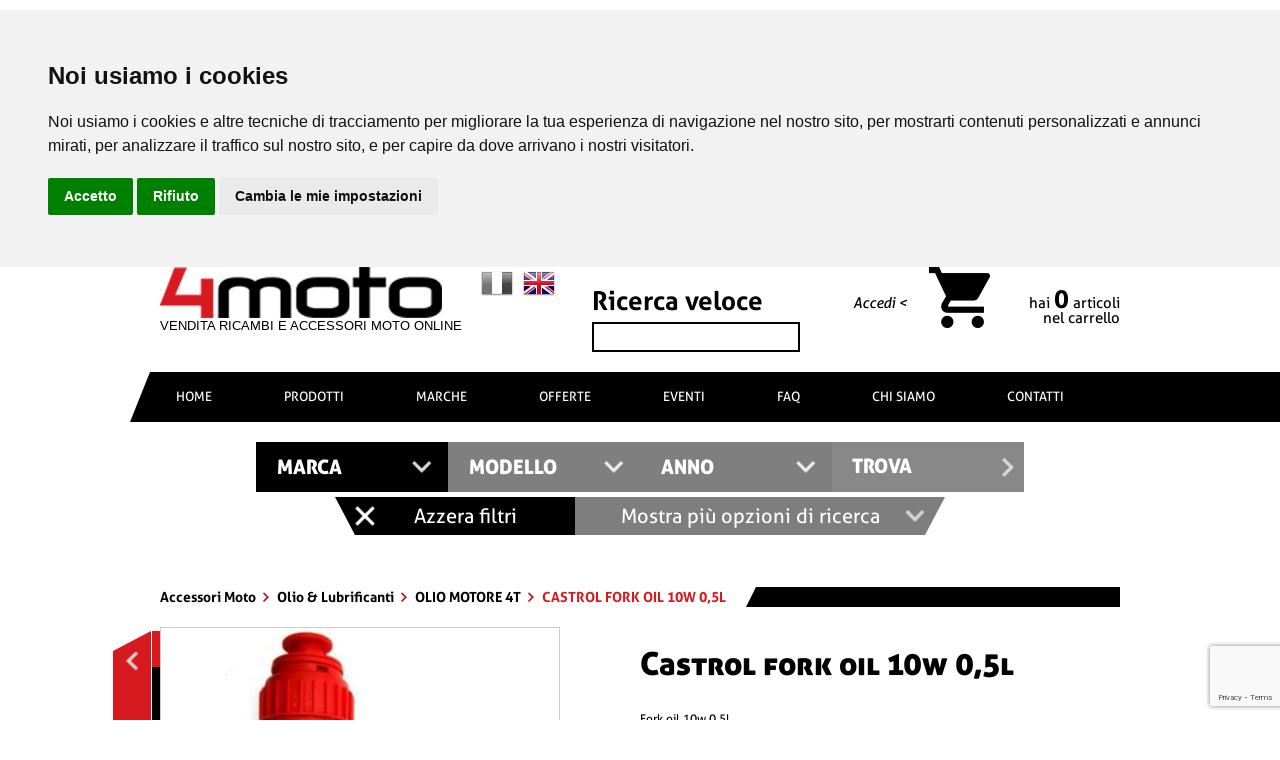

--- FILE ---
content_type: text/html; charset=UTF-8
request_url: https://www.4moto.it/olio-e-lubrificanti/castrol-fork-oil-10w-05l_C24_VCA-CA15B892.html
body_size: 21145
content:


  

<!DOCTYPE HTML>
<html data-ng-app>
<head>
	<meta http-equiv="Content-Type" content="text/html; charset=UTF-8">
	<meta http-equiv="Content-Language" content="it">
	<title>castrol fork oil 10w 0,5l</title>
	<meta name="description" content="castrol fork oil 10w 0,5l | Cod. CA-CA15B892">

  <!-- og meta -->
	<meta property="og:url" content="https://www.4moto.it/olio-e-lubrificanti/castrol-fork-oil-10w-05l_C24_VCA-CA15B892.html" />
	<meta property="og:type" content="website" />
	<meta property="og:title" content="castrol fork oil 10w 0,5l" />
	<meta property="og:description" content="castrol fork oil 10w 0,5l | Cod. CA-CA15B892" />
	<meta property="og:image" content="https://www.4moto.it/ImmaginiProdottiF/400x400xCA15B892.jpg" />
	<meta property="og:image:width" content="400" />
	<meta property="og:image:height" content="400" />
 
	<meta content='width=device-width, initial-scale=1.0, maximum-scale=1.0, user-scalable=0' name='viewport' />
	<meta name="format-detection" content="telephone=no" />
	<link rel="canonical" href="https://www.4moto.it/scarichi/scarico-bmw-r-1200-r-anno-2011-2012-2013-2014-terminale-di-scarico-hurric-rac-1-slip-on-in-alluminio-anodizzato-colore-nero_C3019_VHU-63501105-9.html">	<link rel='shortcut icon' type='image/x-icon' href='https://www.4moto.it/images/favicon.ico' />
	
	<link type="text/css" rel="stylesheet"  href="https://www.4moto.it/css/colorbox.css">
	<link type="text/css" rel="stylesheet"  href="https://www.4moto.it/css/chosen.css">
	<link type="text/css" rel="stylesheet"  href="https://www.4moto.it/font/font.css">
	<link type="text/css" rel="stylesheet"  href="https://www.4moto.it/css/slick.css">
	<link type="text/css" rel="stylesheet"  href="https://www.4moto.it/css/slick-theme.css">
	<link type="text/css" rel="stylesheet"  href="https://www.4moto.it/font-awesome-4.4.0/css/font-awesome.css" >
	
	<link type="text/css" rel="stylesheet"  href="https://www.4moto.it/css/jquery.multilevelpushmenu.css" >
	<link rel="stylesheet" href="https://www.4moto.it/css/jquery.accordion.css" type="text/css" />
	<link type="text/css" rel="stylesheet"  href="https://www.4moto.it/css/hover.css">
	<link rel="stylesheet" href="https://www.4moto.it/css/print.css" media="print" type="text/css" />
	<link type="text/css" rel="stylesheet"  href="https://www.4moto.it/css/griglia.css">	
	<link type="text/css" rel="stylesheet"  href="https://www.4moto.it/css/style.css?v=2">

	<link rel="stylesheet"  href="https://www.4moto.it/css/jquery.menu.css" type="text/css" />
	<link rel="stylesheet" type="text/css" href="https://www.4moto.it/css/shop.css">
	<link rel="stylesheet" type="text/css" href="https://www.4moto.it/css/select2.css">

  <!-- PRELOAD WEB FONTS -->
	<!-- <link rel="preload" href="https://www.4moto.it/font/Aller-Regular.woff" as="font" type="font/woff" crossorigin>
  <link rel="preload" href="https://www.4moto.it/font/AllerDisplay-Regular.woff" as="font" type="font/woff" crossorigin>
  <link rel="preload" href="https://www.4moto.it/font/Aller-Bold.woff" as="font" type="font/woff" crossorigin>
  <link rel="preload" href="https://www.4moto.it/font/Aller-Italic.woff" as="font" type="font/woff" crossorigin> -->
	
	<!-- media query css -->
	<link rel="stylesheet" media="(min-width: 1081px)" href="https://www.4moto.it/css/desktop.css?v=2">
	<!--link rel="stylesheet" media="(min-width: 640px) and (max-width: 1080px) and (orientation: landscape)" href="https://www.4moto.it/css/tablet.css"-->
	<!--link rel="stylesheet" media="(min-width: 640px) and (max-width: 1080px) and (orientation: portrait)" href="https://www.4moto.it/css/mobile.css"-->
	<link rel="stylesheet" media="(min-width: 701px) and (max-width: 1080px) " href="https://www.4moto.it/css/tablet.css?v=2">
	<link rel="stylesheet" media="(max-width: 700px)" href="https://www.4moto.it/css/mobile.css?v=2">	
	<link rel="stylesheet" href="https://www.4moto.it/css/layoutshift.css?v=2">	

  <script type="text/javascript">

  // IMPOSTO DATA LAYER
  window.dataLayer = window.dataLayer || [];

  function impression(nomeArray, posizioneArray, idProdotto) {

    const posizioneLista = posizioneArray;
    const boxTarget = document.querySelector('#' + nomeArray + '_' + idProdotto);
    const codiceProdotto = boxTarget.querySelector('.codiceProdottoGTM').value;
    const nomeProdotto = boxTarget.querySelector('.titoloGTM').value;
    const prezzoProdotto = boxTarget.querySelector('.prezzoGTM').value;
    const categoriaProdotto = boxTarget.querySelector('.categoriaGTM').value;
    const brandProdotto = boxTarget.querySelector('.brandGTM').value;
    const lista = boxTarget.querySelector('.listaGTM').value;

    dataLayer.push({
      'event': 'impressions',
      'ecommerce': {
        'currencyCode': 'EUR',
        'impressions': [{
          'id': '' + codiceProdotto + '',
            'name': `${nomeProdotto}`,
            'price': prezzoProdotto,
            'brand': `${brandProdotto}`,
            'category': `${categoriaProdotto}`,
            'position': posizioneLista,
            'list': lista
        }]
      }
    });
  }


  function detail(nomeArray, idProdotto) {

    const boxTarget = document.querySelector('#' + nomeArray + '_' + idProdotto);
    const codiceProdotto = boxTarget.querySelector('.codiceProdottoGTM').value;
    const nomeProdotto = boxTarget.querySelector('.titoloGTM').value;
    const prezzoProdotto = boxTarget.querySelector('.prezzoGTM').value;
    const categoriaProdotto = boxTarget.querySelector('.categoriaGTM').value;
    const brandProdotto = boxTarget.querySelector('.brandGTM').value;
    const lista = boxTarget.querySelector('.listaGTM').value;

    dataLayer.push({
      'event': 'detail',
      'ecommerce': {
        'detail': {
          'actionField': {
            'list': lista
          },
          'products': [{
            'id': '' + codiceProdotto + '',
            'name': `${nomeProdotto}`,
            'price': prezzoProdotto,
            'brand': `${brandProdotto}`,
            'category': `${categoriaProdotto}`
          }]
        }
      }
    });
  }

  function productClick(nomeArray, posizioneArray, thisClick, idProdotto) {

    const redirectUrl = $(thisClick).attr("href");
    const posizioneLista = posizioneArray;
    const boxTarget = $('#' + nomeArray + '_' + idProdotto);
    const codiceProdotto = $(boxTarget).find('.codiceProdottoGTM').val();
    const nomeProdotto = $(boxTarget).find('.titoloGTM').val();
    const prezzoProdotto = $(boxTarget).find('.prezzoGTM').val();
    const categoriaProdotto = $(boxTarget).find('.categoriaGTM').val();
    const brandProdotto = $(boxTarget).find('.brandGTM').val();
    const lista = $(boxTarget).find('.listaGTM').val();

    dataLayer.push({
      'event': 'productClick',
      'ecommerce': {
        'click': {
          'actionField': {
            'list': `${lista}`
          },
          'products': [{
            'id': '' + codiceProdotto + '',
            'name': `${nomeProdotto}`,
            'price': prezzoProdotto,
            'brand': `${brandProdotto}`,
            'category': `${categoriaProdotto}`,
            'position': posizioneLista
          }]
        }
      },
      'eventCallback': function() {
        document.location = redirectUrl
      }
    });

    return false;

  }


  function addToCart(nomeArray, idProdotto) {

    const boxTarget = $('#' + nomeArray + '_' + idProdotto);
    const codiceProdotto = $(boxTarget).find('.codiceProdottoGTM').val();
    const nomeProdotto = $(boxTarget).find('.titoloGTM').val();
    const prezzoProdotto = $(boxTarget).find('.prezzoGTM').val();
    const quantitaProdotto = $(boxTarget).find('.qtaProdotto').val();
    const categoriaProdotto = $(boxTarget).find('.categoriaGTM').val();
    const brandProdotto = $(boxTarget).find('.brandGTM').val();

    dataLayer.push({
      'event': 'addToCart',
      'ecommerce': {
        'currencyCode': 'EUR',
        'add': {
          'products': [{
            'id': '' + codiceProdotto + '',
            'name': `${nomeProdotto}`,
            'price': prezzoProdotto,
            'brand': `${brandProdotto}`,
            'category': `${categoriaProdotto}`,
            'quantity': quantitaProdotto
          }]
        }
      }
    });

    return false;

  }

  function removeFromCart(idCarrello = '', target = '', redirect = '') {

    //alert('aaa');

    const boxTarget = $('#carrello_row_' + idCarrello);
    const codiceProdotto = $(boxTarget).find('.codiceProdottoGTM').val();
    const nomeProdotto = $(boxTarget).find('.titoloGTM').val();
    const prezzoProdotto = $(boxTarget).find('.prezzoGTM').val();
    const categoriaProdotto = $(boxTarget).find('.categoriaGTM').val();
    const brandProdotto = $(boxTarget).find('.brandGTM').val();
    let quantitaOld = parseInt($(boxTarget).find('.quantitaGTM').val());
    let quantita = 0;
    let azione = '';

    // SE RICEVO canc IL PRODOTTO E' DA CANCELLARE
    if (target == "canc") {
      quantita = $(boxTarget).find('.quantitaGTM').val();
      azione = "RIMUOVIPRODOTTO";
    } else if (target == "cancAll") {
      azione = "RIMUOVITUTTO";
    } else if (target == "increase") {
      quantita = quantitaOld + 1;
      azione = "AUMENTAQUANTITA";
    } else if (target == "decrease") {
      quantita = quantitaOld - 1;
      azione = "RIMUOVIQUANTITA";
    } else {
      azione = "NIENTE";
    }

    /// INVIO DATI A GTM
    if (azione == 'RIMUOVIPRODOTTO' || azione == 'RIMUOVIQUANTITA') {
      dataLayer.push({
        'event': 'removeFromCart',
        'ecommerce': {
          'currencyCode': 'EUR',
          'remove': {
            'products': [{
              'id': '' + codiceProdotto + '',
              'name': `${nomeProdotto}`,
              'price': prezzoProdotto,
              'brand': `${brandProdotto}`,
              'category': `${categoriaProdotto}`,
              'quantity': quantita
            }]
          }
        },
        'eventCallback': function() {
          if(redirect != "") {
            document.location = redirect
          }
        }
      });
    } else if (azione == 'AUMENTAQUANTITA') {
      dataLayer.push({
        'event': 'addToCart',
        'ecommerce': {
          'currencyCode': 'EUR',
          'add': {
            'products': [{
              'id': '' + codiceProdotto + '',
              'name': `${nomeProdotto}`,
              'price': '' + prezzoProdotto + '',
              'brand': `${brandProdotto}`,
              'category': `${categoriaProdotto}`,
              'quantity': quantita
            }]
          }
        },
        'eventCallback': function() {
          if(redirect != "") {
            document.location = redirect
          }
        }
      });
    }

  }



  function onCheckout(step, pagamento = null, admin = null, arrayCarrello = [], test = null, redirect = '') {
    // $step indica la fase del checkout (1 = login / registrazione, 2 = pagamento / spedizione, 3 = concludi ordine, 4 = ordine pagato)
    // $pagamento indica il pagamento selezionato (carta, paypal, bonifico, ecc.)
    // $admin sono le chiamate da Admin per lo step pagato del Bonifico
    // $arrayCarrello è l'array dei carrelli dell'ordine per lo step pagato del Bonifico
    // $test è una variabile di test per chiamare url differenti
    // $redirect se voglio passare a un'altra pagina dopo aver comunicato a GTM

    if (admin) {
      // TODO ADMIN

    } else {
      /// INVIO DATI A GTM
      dataLayer.push(
      {
        'event': 'checkout',
        'ecommerce': {
          'currencyCode': 'EUR',
          'checkout': {
            'actionField': {
              'step': step,
              'option': pagamento
            },
          } 
        },
        'eventCallback': function() {
          if(redirect != "") {
            document.location = redirect
          }
        }
      });
    }

  }


  function onPurchase(tokenA, idOrdine, totCarrello, ivaImponibile, totSpedizione, arrayCarrello = [], redirect = '') {

    let newCarrelloArray = Object.keys(arrayCarrello).map(key => {
      return {
        'id': arrayCarrello[key]["CodiceProdotto"],
        'name': `${arrayCarrello[key]["Nome"]}`,
        'price': arrayCarrello[key]["PrezzoTotaleIVA"],
        'brand': arrayCarrello[key]["Brand"],
        'category': `${arrayCarrello[key]["Categoria"]}`,
        'quantity': arrayCarrello[key]["Quantita"]
      }
    });

    // QUESTO E' L'EVENTO CHE COMUNICA A GTM CHE L'ORDINE E' STATO EFFETTIVAMENTE PAGATO
    // RECUPERO I DATI DEL CARRELLO IN BASE AL TOKEN
    window.dataLayer = window.dataLayer || [];
    dataLayer.push({
      'event': 'transaction',
      'ecommerce': {
        'currencyCode': 'EUR',
        'purchase': {
          'actionField': {
            'id': '' + idOrdine + '', // Transaction ID. Required for purchases and refunds.
            'affiliation': '4moto',
            'revenue': '' + totCarrello + '', // Total transaction value (incl. tax and shipping)
            'tax': '' + ivaImponibile + '',
            'shipping': '' + totSpedizione + ''
          },
          'products': newCarrelloArray
        }
      },
      'eventCallback': function() {
        if (redirect != '') {
          document.location = redirect
        }
      }
    });

    return false;

  }

  function onRefund(idOrdine, redirect = '') {
    console.log('refund ordine');
    window.dataLayer = window.dataLayer || [];
    dataLayer.push({
      'event': 'refund',
      'ecommerce': {
        'refund': {
          'actionField': {
            'id': '' + idOrdine + ''
          } // Transaction ID. Required for purchases and refunds.
        }
      },
      'eventCallback': function() {
        console.log('refund comunicato, eseguo redirect: '+redirect);
        if (redirect) {
          document.location = redirect;
        }
      }
    });
  }
</script>
  <!-- Google Tag Manager -->
  <script cookie-consent="strictly-necessary">(function(w,d,s,l,i){w[l]=w[l]||[];w[l].push({'gtm.start':
	new Date().getTime(),event:'gtm.js'});var f=d.getElementsByTagName(s)[0],
	j=d.createElement(s),dl=l!='dataLayer'?'&l='+l:'';j.async=true;j.src=
	'https://www.googletagmanager.com/gtm.js?id='+i+dl;f.parentNode.insertBefore(j,f);
	})(window,document,'script','dataLayer','GTM-TM7Z9SV');</script>
	<!-- End Google Tag Manager -->

  <script cookie-consent="strictly-necessary" src="https://www.google.com/recaptcha/api.js?render=6LceRUsaAAAAAEAGLifEzJl71U_3qC2cwt6Vbz_w"></script>

	<script type="text/javascript">
	function PopupCentrata() 
	{
	var w = 500;
	var h = 400;
	var l = Math.floor((screen.width-w)/2);
	var t = Math.floor((screen.height-h)/2);
	window.open("privacy.html","","width=" + w + ",height=" + h + ",top=" + t + ",left=" + l);
	}
	</script>
	  <!-- TrustBox script -->
	  <script cookie-consent="strictly-necessary" type="text/javascript" src="//widget.trustpilot.com/bootstrap/v5/tp.widget.bootstrap.min.js" async></script>
	  <!-- End TrustBox script -->
	<!-- Cookie Consent by https://www.FreePrivacyPolicy.com -->
	<script type="text/javascript" src="//www.freeprivacypolicy.com/public/cookie-consent/4.0.0/cookie-consent.js" charset="UTF-8"></script>
	<script type="text/javascript" charset="UTF-8">
	document.addEventListener('DOMContentLoaded', function () {
	cookieconsent.run({"notice_banner_type":"headline","consent_type":"express","palette":"light","language":"it","page_load_consent_levels":["strictly-necessary"],"notice_banner_reject_button_hide":false,"preferences_center_close_button_hide":false,"page_refresh_confirmation_buttons":false,"website_name":"4moto.it","website_privacy_policy_url":"https://www.4moto.it/privacy-cookies-policy.html"});
	});
	</script>

</head>

<body>
	<!-- Google Tag Manager (noscript) -->
	<noscript><iframe src="https://www.googletagmanager.com/ns.html?id=GTM-TM7Z9SV"
	height="0" width="0" style="display:none;visibility:hidden"></iframe></noscript>
	<!-- End Google Tag Manager (noscript) -->

	<div id="fb-root"></div>
	<div id="trasparenza"></div>

		<header>
		
		<!-- HEADTOP MOBILE -->
    <div class="iconeMobile">

    <div class="logo" >
        			<div class="layout-shift-logo">
				<a href="https://www.4moto.it/"><img width="201" height="36" src="https://www.4moto.it/images/logow.png" /></a>
			</div>
            </div>

    <!-- HAMBURGER PRINCIPALE -->
    <div class="circle-text" id="menu-display">
    	<div><hr><hr><hr></div>
        <span>MENU</span>
    </div>
    
    <!-- RICERCA LENTE -->
	    <div class="ico_top searchTop">
        <i class="fa fa-search" aria-hidden="true"></i>		
    </div>
    	
	
	<div class="ricercaPanel">
		
		<span class="select-top-title txt-red txt-center ">
			Ricerca veloce
		</span>
		<form action="https://www.4moto.it/modules/motore-ricerca-veloce.html" name="veloceRicerca" method="post" accept-charset="utf-8" id="veloceRicerca3">
			<input name="ricercaveloce" value="" autocomplete=off id="ricercaveloce3" />
			<div class="arrow invia"></div>
		</form>
		<div class="clear5"></div>
		<div id="risultatiricercaKP3" class="hide-element"></div>
		
		<form action="https://www.4moto.it/motore-ricerca.html" name="selectRicerca2" method="post" accept-charset="utf-8" id="selectRicerca2">
			<input type="hidden" name="selectMarcaCh" id="selectMarcaCh2" autocomplete="off" value="" />
			<input type="hidden" name="selectModelloCh" id="selectModelloCh2" autocomplete="off" value="" />
			<input type="hidden" name="selectAnnoCh" id="selectAnnoCh2" autocomplete="off" value="" />
			
			<span class="select-top-title txt-red txt-center ">
				Trova in <b>1 click</b> tutti i prodotti per la tua <b>moto</b>
				<br>
				<small>Seleziona tutti i campi e fai click su Trova</small>
			</span>
			<div class="clear5"></div>
			<div class="relativo selectRicerche">
				<div class="col-12 selectRicerca selectRicercaMarca">
					<select id="selectMarca2" autocomplete="off" data-placeholder="MARCA" class="chosen-select1" style="width:100%;">
						<option value=""></option>
												<option  value="2">APRILIA</option>
												<option  value="4">BENELLI</option>
												<option  value="5">BETA</option>
												<option  value="6">BIMOTA</option>
												<option  value="7">BMW</option>
												<option  value="64">BRIXTON</option>
												<option  value="10">CAGIVA</option>
												<option  value="12">DAELIM</option>
												<option  value="14">DUCATI</option>
												<option  value="16">GAS GAS</option>
												<option  value="17">GILERA</option>
												<option  value="18">HARLEY DAVIDSON</option>
												<option  value="20">HONDA</option>
												<option  value="53">HUSABERG</option>
												<option  value="22">HUSQVARNA</option>
												<option  value="24">KAWASAKI</option>
												<option  value="27">KTM</option>
												<option  value="26">KYMCO</option>
												<option  value="33">MORINI</option>
												<option  value="32">MOTO GUZZI</option>
												<option  value="36">PEUGEOT</option>
												<option  value="38">PIAGGIO</option>
												<option  value="41">SCORPA</option>
												<option  value="44">SUZUKI</option>
												<option  value="43">SYM</option>
												<option  value="46">TRIUMPH</option>
												<option  value="45">YAMAHA</option>
											</select>
				</div>
				<div class="clear5"></div>
				<div class="col-12 selectRicerca selectRicercaModello avviso">
					<div class="avvisotext">
						Compilare il campo Marca
					</div>
					<select disabled  id="selectModello2" autocomplete="off" data-placeholder="MODELLO" class="chosen-select2" style="width:100%;">
						<option value=""></option>
											</select>
				</div>
				<div class="clear5"></div>
				<div class="col-12 selectRicerca selectRicercaAnno avviso">
					<div class="avvisotext">
						Compilare il campo Modello
					</div>
					<select disabled  id="selectAnno2" autocomplete="off" data-placeholder="ANNO" class="chosen-select3" style="width:100%;">
						<option value=""></option>
											
					</select>
				</div>
				<div class="clear5"></div>
				<div class="col-12 selectRicerca selectRicercaButton avviso">
					<div class="avvisotext">
						Compilare i campi Marca, Modello e Anno
					</div>
					<button disabled  form="selectRicerca2" class="trovaButton disabilitato" type="submit">TROVA</button>
				</div>				
			</div>
			<div class="clear"></div>
			
			<div class="opzionivarie">
				<div class="puliscisessione">Azzera <br class="brMobile" />filtri</div>
				<div class="altreopzioni avviso disabilitato">
					<div class="avvisotext2 ">
						Compilare i campi Marca, Modello e Anno
					</div>
					Mostra più opzioni <br class="brMobile" />di ricerca
				</div>
				<div id="ricercaavanzata2" class="ricercaavanzata padding10 hide-element"> </div>
			</div>
			
		</form>
	</div>
	
    
    <!-- REGISTRAZIONE / LOGIN -->
    		<div class="ico_top loginTop linkasotto">
			<i class="fa fa-user-o" aria-hidden="true"></i>
			<a href="https://www.4moto.it/registrazione.html"></a>
		</div>
        
    <!-- CARRELLO -->
        <div class="ico_top carrTop">
        <i title="Nessun articolo a carrello" class="fa fa-shopping-cart" aria-hidden="true"></i>
    </div>
    
</div>		
		<div class="container hide-element show-pc show-tablet">
			<div class="logo col-5">				
									<a href="https://www.4moto.it/" class="left logopayoff">
						<div class="layout-shift-logo">
							<img width="282" height="51" loading="lazy" src="https://www.4moto.it/images/logo.png" alt="4 MOTO">
						</div>
						<div class="clear"></div>
						<span class="payoff">VENDITA RICAMBI E ACCESSORI MOTO ONLINE</span>
					</a>
				 
				<div class="lingue right">
					<a class="bandierina right" href="https://www.4moto-spareparts.com/"><img width="32" height="32" alt="English Version" src="https://www.4moto.it/images/en.png" /></a>
					<span class="bandierina right"><img width="32" height="32" alt="Italian Version" src="https://www.4moto.it/images/it_g.png" /></span>
				</div>
				<div class="clear5 hide-element show-tablet"></div>
				<!-- <div class="fastsearch relativo hide-element show-tablet">
					<form action="https://www.4moto.it/modules/motore-ricerca-veloce.html" name="veloceRicerca2" method="post" accept-charset="utf-8" id="veloceRicerca2">
						<input name="ricercaveloce" value="" autocomplete=off id="ricercaveloce2" placeholder="ricerca veloce" />
						<div class="arrow invia"></div>
					</form>
				</div> -->
			</div>
			<img class="qrcodepng hide-element show-print" src="https://www.4moto.it/modules/include/qrcodecreator.php?id=https://www.4moto.it/olio-e-lubrificanti/castrol-fork-oil-10w-05l_C24_VCA-CA15B892.html" /> 

      <div class="fastsearch header_top col-3">
        <span class="titololeft">Ricerca veloce</span>
        <div class="clear10"></div>
        <form action="https://www.4moto.it/motore-ricerca-veloce.html" name="veloceRicerca" method="post" accept-charset="utf-8" id="veloceRicerca">
          <input name="ricercaveloce" value="" autocomplete=off id="ricercaveloce" />
        </form>
      </div>
			<div class="carrello col-4">				
				<div class="col-4 registratih">
                    											<br/><a title="Accedi" class="txt-right alleri" href="https://www.4moto.it/accedi.html">Accedi <</a>
											<div class="clear"></div>
											<!--a title="Registrati" class="txt-right alleri txt-red" href="https://www.4moto.it/registrazione.html">Registrati <</a-->
                    				</div>
				<div class="col-4 ico-carrello">
					<a href="https://www.4moto.it/carrello.html">
						<img width="61" height="61" alt="carrello" src="https://www.4moto.it/images/carrello.png" />
					</a>
				</div>
								<div class="col-4 linkasotto">
											<span id="euroacarrello" class="txt-right carrelloval txt-red">&nbsp;</span>
										<div class="clear"></div>
					<span class="txt-right carrellotxt">hai <span id="articoliacarrello" class="allerb carrelloart">0</span> <span id="articoliacarrello2">articoli</span><br/>nel carrello</span>
					<a href="https://www.4moto.it/carrello.html"></a>
				</div>
			</div>
		</div>
		
		<div class="clear"></div>
		<div class="containerext">
			<div class="imageheader"></div>
			
					<!-- BOTTINE INFO -->
					<div class="cont-richiesta hide-element show-tablet">
						<div id="richiedi" class="circle-text2">
							<div>
								<a class="richiedi-info-top" href="https://www.4moto.it/contatti.html">
									<img width="15" height="25"  alt="Info" src="https://www.4moto.it/images/info2.png">
									RICHIEDI INFO
								</a>
							</div>
						</div>
					</div>		
					<!-- HAMBURGER PRINCIPALE -->
					<div class="contbollino hide-pc hide-mobile">
							<div class="circle-text" id="menu-display2">
									<div><hr/><hr/><hr/>MENU</div>						
							</div>
					</div>	
		</div>
		<div class="clear"></div>
		<div id="risultatiricercaKP2" class="hide-element"></div>
		
		<div class="containerfull height50 bkg-bianco-nero hide-tablet hide-mobile">
			<div class="container1000 height50">
				<ul class="bgk-black menu hide-tablet hide-mobile">
											<li class="first">
							<a href="https://www.4moto.it/">HOME</a>
						</li>
																<li class="unselected">
							<a href="https://www.4moto.it/prodotti/">PRODOTTI</a>
						</li>
										
											<li class="unselected">
							<a href="https://www.4moto.it/tutte-le-marche.html">MARCHE</a>
						</li>
					
											<li class="unselected">
							<a href="https://www.4moto.it/offerte/">OFFERTE</a>
						</li>
																<li class="unselected">
							<a href="https://www.4moto.it/eventi/">EVENTI</a>
						</li>
										
											<li class="unselected">
							<a href="https://www.4moto.it/domande.html">FAQ</a>
						</li>
										
											<li class="unselected">
							<a href="https://www.4moto.it/chi-siamo.html">CHI SIAMO</a>
						</li>
										
					
											<li class="unselected last">
							<a href="https://www.4moto.it/contatti.html">CONTATTI</a>
						</li>
					
				</ul>
			</div>
		</div>
	</header>
	<div class="clear"></div>
	<div class="clear50 hide-element show-print"></div>
	 



<!--div class="row hide-element show-mobile">
    <div class="col-xs-12">
	<div style="background:#000000; padding:10px 5px 10px 5px;color:#fff;margin:2% 1%; border-left:5px solid #D71920;width:98%">
	<b>CHIUSURA ESTIVA:<br/> 4moto rimarrà chiuso dal 5 al 20 agosto</b><br/> Tutti gli ordini pervenuti durante tale periodo saranno evasi solo a partire dalla riapertura.
	</div> 
	</div>
</div-->
	
		
	<div class="clear"></div>
	<div class="container selectRel ">
		<form action="https://www.4moto.it/motore-ricerca.html" name="selectRicerca" method="post" accept-charset="utf-8" id="selectRicerca">
			<input type="hidden" name="selectMarcaCh" id="selectMarcaCh" autocomplete="off" value="" />
			<input type="hidden" name="selectModelloCh" id="selectModelloCh" autocomplete="off" value="" />
			<input type="hidden" name="selectAnnoCh" id="selectAnnoCh" autocomplete="off" value="" />
			<div class="selectRicercaInterna">
				<span class="select-top-title txt-red txt-center hide-elementf">Trova in <b>1 click</b> tutti i ricambi e accessori per la tua <b>moto</b><br/><small>Seleziona tutti i campi e fai click su Trova</small></span>
				<div class="clear20"></div>
				<div class="relativo selectRicerche ">
					<div class="col-3 selectRicerca selectRicercaMarca">
						<select id="selectMarca" autocomplete="off" data-placeholder="MARCA" class="chosen-select1" style="width:100%;">
							<option value=""></option>
														<option  value="2">APRILIA</option>
														<option  value="4">BENELLI</option>
														<option  value="5">BETA</option>
														<option  value="6">BIMOTA</option>
														<option  value="7">BMW</option>
														<option  value="64">BRIXTON</option>
														<option  value="10">CAGIVA</option>
														<option  value="12">DAELIM</option>
														<option  value="14">DUCATI</option>
														<option  value="16">GAS GAS</option>
														<option  value="17">GILERA</option>
														<option  value="18">HARLEY DAVIDSON</option>
														<option  value="20">HONDA</option>
														<option  value="53">HUSABERG</option>
														<option  value="22">HUSQVARNA</option>
														<option  value="24">KAWASAKI</option>
														<option  value="27">KTM</option>
														<option  value="26">KYMCO</option>
														<option  value="33">MORINI</option>
														<option  value="32">MOTO GUZZI</option>
														<option  value="36">PEUGEOT</option>
														<option  value="38">PIAGGIO</option>
														<option  value="41">SCORPA</option>
														<option  value="44">SUZUKI</option>
														<option  value="43">SYM</option>
														<option  value="46">TRIUMPH</option>
														<option  value="45">YAMAHA</option>
													</select>
					</div>
					<div class="col-3 selectRicerca selectRicercaModello avviso">
						<div class="avvisotext">
							Compilare il campo Marca
						</div>
						<select disabled  id="selectModello" autocomplete="off" data-placeholder="MODELLO" class="chosen-select2" style="width:100%;">
							<option value=""></option>
													</select>
					</div>

					<div class="col-3 selectRicerca selectRicercaAnno avviso">
						<div class="avvisotext">
							Compilare il campo Modello
						</div>
						<select disabled  id="selectAnno" autocomplete="off" data-placeholder="ANNO" class="chosen-select3" style="width:100%;">
							<option value=""></option>
												
						</select>
					</div>
					<div class="col-3 selectRicerca selectRicercaButton avviso">
						<div class="avvisotext">
							Compilare i campi Marca, Modello e Anno
						</div>
						<button disabled  form="selectRicerca" class="trovaButton disabilitato" type="submit">TROVA</button>
					</div>
					<div class="clear"></div>
					<img width="1016" height="144" class="shadowselect hide-elementf" alt="" src="https://www.4moto.it/images/shadow.png" />
				</div>
				<div class="clear"></div>
				<div class="opzionivarie">
					<div class="puliscisessione">Azzera filtri</div>
					<div class="altreopzioni avviso disabilitato">
						<div class="avvisotext2 ">
							Compilare i campi Marca, Modello e Anno
						</div>
						Mostra più opzioni di ricerca
					</div>
					<div id="ricercaavanzata" class="ricercaavanzata padding10 hide-element">
						
					</div>
				</div>
			</div>
		</form>
				<form action="https://www.4moto.it/olio-e-lubrificanti/castrol-fork-oil-10w-05l_C24_VCA-CA15B892.html" name="puliscisessione" method="post" accept-charset="utf-8" id="puliscisessione">
			<input type="hidden" name="svuotaRicerca" id="svuotaRicerca" autocomplete="off" value="1" />
		</form>
	</div>
	<div class="container clear50 zindex9 bgk-white relativo hide-element show-pc show-tablet"></div>
	
	
	
	
<div class="container relativo">
	

	<div id="menufascia">
		<div class="fasciarossaobliquamenu hide-print">MENU CATEGORIE</div>
		<div class="menu-left col-3 padding-right-1n menudettaglio hide-element show-pc">
							<a class="offerteleft" href="https://www.4moto.it/accessori-moto/">ACCESSORI MOTO</a>
				<div class="clear"></div>
		<ul class="vocigruppoleft">
					
															<li class="unselected">
							<a href="https://www.4moto.it/abbigliamento-tecnico_C50/">Abbigliamento tecnico</a>
						</li>				
													
				
					
					
															<li class="unselected">
							<a href="https://www.4moto.it/accessori-ermax_C3002/">Accessori Ermax</a>
						</li>				
													
				
					
					
															<li class="unselected">
							<a href="https://www.4moto.it/accessori-vari_C6/">Accessori Vari</a>
						</li>				
													
				
					
					
															<li class="unselected">
							<a href="https://www.4moto.it/ammortizzatori_C3024/">Ammortizzatori</a>
						</li>				
													
				
					
					
															<li class="unselected">
							<a href="https://www.4moto.it/caschi_C3033/">Caschi</a>
						</li>				
													
				
					
					
															<li class="unselected">
							<a href="https://www.4moto.it/cavalletti-e-nottolini_C18/">Cavalletti & nottolini</a>
						</li>				
													
				
					
					
															<li class="unselected">
							<a href="https://www.4moto.it/coperchi-e-tappi_C3023/">Coperchi & tappi</a>
						</li>				
													
				
					
					
															<li class="unselected">
							<a href="https://www.4moto.it/dadi-e-ghiere_C33/">Dadi & ghiere</a>
						</li>				
													
				
					
					
															<li class="unselected">
							<a href="https://www.4moto.it/freni_C3030/">Freni</a>
						</li>				
													
				
					
					
															<li class="unselected">
							<a href="https://www.4moto.it/gomme_C3036/">Gomme</a>
						</li>				
													
				
					
					
															<li class="unselected">
							<a href="https://www.4moto.it/manometri_C37/">Manometri</a>
						</li>				
													
				
					
					
															<li class="unselected">
							<a href="https://www.4moto.it/manubri-e-comandi_C3025/">Manubri & comandi</a>
						</li>				
													
				
					
					
															<li class="selected">
							<a href="https://www.4moto.it/olio-e-lubrificanti_C24/">Olio & Lubrificanti</a>
						</li>
													
				
								<ul class="vocigruppoleft2">
											
																								<li class="unselected">
										<a href="https://www.4moto.it/olio-e-lubrificanti/lubrificanti_C24_S217.html">LUBRIFICANTI</a>
									</li>
																										
														<li class="selected">
								<span>OLIO MOTORE 4T</span>
							</li>
																	</ul>
					
					
															<li class="unselected">
							<a href="https://www.4moto.it/pedane_C3017/">Pedane</a>
						</li>				
													
				
					
					
															<li class="unselected">
							<a href="https://www.4moto.it/plastiche-off-road_C3031/">Plastiche Off Road</a>
						</li>				
													
				
					
					
															<li class="unselected">
							<a href="https://www.4moto.it/ricambi_C3035/">Ricambi</a>
						</li>				
													
				
					
					
															<li class="unselected">
							<a href="https://www.4moto.it/scarichi_C3019/">Scarichi</a>
						</li>				
													
				
					
					
															<li class="unselected">
							<a href="https://www.4moto.it/selle-e-paracolpi-neoprene_C3020/">Selle & paracolpi neoprene</a>
						</li>				
													
				
					
					
															<li class="unselected">
							<a href="https://www.4moto.it/specchi_C15/">Specchi</a>
						</li>				
													
				
					
					
															<li class="unselected">
							<a href="https://www.4moto.it/termocoperte_C39/">Termocoperte</a>
						</li>				
													
				
					
					
															<li class="unselected">
							<a href="https://www.4moto.it/trasmissione_C3022/">Trasmissione</a>
						</li>				
													
				
					
		    </ul>
	
		</div>
	</div>

  	<div class="col-12 bgk-white contenutodettaglio" id="scheda_prodotto_olio-motore-4t_428853">

    
<!-- VARIABILI PER GTM -->
<input type="hidden" value="CA-CA15B892" class="codiceProdottoGTM">
<input type="hidden" value="CASTROL FORK OIL 10W 0,5L" class="titoloGTM">
<input type="hidden" value="7.06" class="prezzoGTM">
<input type="hidden" value="OLIO MOTORE 4T" class="categoriaGTM">
<input type="hidden" value="LLS" class="brandGTM">
<input type="hidden" value="Scheda prodotto OLIO MOTORE 4T" class="listaGTM">

        <script>
        (function() {
          detail('scheda_prodotto_olio-motore-4t', 428853)
        })();
    </script>	


		<!-- OFFERTE -->
		<div class="bgk-black containerbriciole">
			<div class="briciole">
				
								<a href="https://www.4moto.it/accessori-moto/" class="arrowrr">
					Accessori Moto				</a>
									<a href="https://www.4moto.it/olio-e-lubrificanti_C24/" class="arrowrr">
						Olio & Lubrificanti					</a>
					<a href="https://www.4moto.it/olio-e-lubrificanti/olio-motore-4t_C24_S204.html" class="arrowrr">
						OLIO MOTORE 4T					</a>
								<span>
					CASTROL FORK OIL 10W 0,5L				</span>
			</div>
		</div>
		<div class="clear20"></div>
		<div class="col-5 margin-right-1 immaginiProdottoSlide">
		
							
				<div class="slider-for">
						<div>
						<a href="https://www.4moto.it/ImmaginiProdottiF/1024x800xCA15B892.jpg" class="colorbox"><img width="400" height="400" alt="" data-lazy="https://www.4moto.it/ImmaginiProdottiF/400x400xCA15B892.jpg" /></a>
						</div>
				</div>
				
				<div class="slider-nav" style="margin-bottom: 0px !important;">
						
				</div>
				
					</div>
		<div class="col-6 datiProdotto prodottoD">
			<h1 class="titoloDettaglioProdotto">CASTROL FORK OIL 10W 0,5L</h1>
			<div class="clear10"></div>
			<div class="descrizioneDettaglioProdotto"><p>FORK OIL 10W 0,5L</p></div>
			<div class="clear20"></div>
						<div>
				<span class="codiceDettaglioProdotto left">codice: CA-CA15B892</span>
							</div>
			<div class="clear20"></div>
			<div class="boxprezzoDettaglioProdotto">
				<form class="exeProd" action="" method="post" novalidate="novalidate">
					<div class="padding10 prezzi">
													<span class="prezzo">&euro; 7,06</span>
							<div class="clear5"></div>
							<span class="sconto txt-red ">-39,76%</span><span class="prezzovecchio ">&euro; 11,72</span>
												<input value="1" id="Qnt" name="Qnt" type="text" class="spinnerExample spinacquistasmall qtaProdotto" maxlength="5" data-increment="1"/>
					</div>
					
					<div class="clear5"></div>
				
					<div class="hide-print aggiungi-carrello acquistapromoHomeimg1" onClick="return addToCart('scheda_prodotto_olio-motore-4t', 428853);">AGGIUNGI AL CARRELLO</div>
					<input type="hidden" value="1" name="pezzih">
					<input type="hidden" value="CA-CA15B892" name="Cod">
					<input type="hidden" value="7.05709" name="PrezzoUnitario">					
				</form>	
				
			</div>

			<div class="clear20"></div>
				<div class="bgk-black boxSharePrint hide-print">
					<div class="share left">
						<a href="whatsapp://send?text=https://www.4moto.it/olio-e-lubrificanti/castrol-fork-oil-10w-05l_C24_VCA-CA15B892.html" data-action="share/whatsapp/share">
							<img width="22" height="22"  alt="whatsapp share" class="fleft hide-element show-mobile share-icon" src="https://www.4moto.it/images/whatsapp.png" />
						</a>
						<img width="26" height="20" onclick="javascript:fbShare('https://www.4moto.it/olio-e-lubrificanti/castrol-fork-oil-10w-05l_C24_VCA-CA15B892.html', 'CASTROL FORK OIL 10W 0,5L', 'Codice: CA-CA15B892', 'https://www.4moto.it/images/dS52U.png', 520, 350)" alt="facebook share" class="fleft share-icon" src="https://www.4moto.it/images/facebook-share.png" />
						<img width="26" height="20" alt="mailbox share" class="colorboxamica fleft share-icon" src="https://www.4moto.it/images/mail-share.png" />
						CONDIVIDI
					</div>
					<div class="right printpage" onClick="window.print(); return false;" title="Stampa la pagina">
						STAMPA PAGINA
					</div>
				</div>
		</div>
		<div class="clear20"></div>
		<div class="bgk-black obliquoleft hide-print"></div>
		<div class="clear20"></div>
		<div class="col-12 col-tabs">
								</div>
		<div class="col-12 flessibile centratoverticale hide-print submenud">
				<div class="clear20 hide-element"></div>
				<div class="celerileft bgk-red col-3 margin-right-2">
		<img width="94" height="53" alt="Pagamenti celeri" src="https://www.4moto.it/images/furgone.png" />
		<a href="https://www.4moto.it/condizioni-vendita.html" class="txt-white faq">SPEDIZIONI CELERI</a>
		<div class="clear"></div>
		<span class="txt-white spedizioniceleri2">(gratuite sopra i 150 &euro;)</span>
		<div class="clear5"></div>
		<a href="https://www.4moto.it/condizioni-vendita.html" class="txt-white pagamentisicuri">CONDIZIONI DI VENDITA</a>
		<div class="clear5"></div>
		<a href="https://www.4moto.it/domande.html" class="txt-white faq">FAQ</a>
</div>
<div class="assistenzaleft col-3 margin-right-1">
	<span class="assistenza1 txt-red">Hai bisogno di <br/>assistenza?</span>
	<div class="clear5"></div>
	<span class="assistenza2">Contattaci</span>
	<div class="clear10"></div>
	<span class="assistenza3">030 5032626<br/><small>dalle 9:00 - alle 18:30</small></span>
</div>
	<img width="216" height="132"  class="col-3 imgpagamenti" alt="Pagamenti" src="https://www.4moto.it/images/pagamenti-menu.jpg" />
	
		</div>
		<div class="clear50 hide-print"></div>
		
		
		
		
		<!-- CORRELATI -->
		<div class="bgk-black containertitoloHome hide-print">
			<div class="titoloHome">
				<span class="prodottiCorrelati">
					Prodotti correlati
				</span>
			</div>
		</div>

		<div class="clear20 hide-print"></div>
		<div class="lineaprodotti slidecorrelati hide-print">
						<div class="ext-box1-3h">

				<div class="box1-3h prodottoBox" id="elenco_prodotti_correlati_428861">

          
<!-- VARIABILI PER GTM -->
<input type="hidden" value="CA-CA14E94F" class="codiceProdottoGTM">
<input type="hidden" value="CASTROL POWER 1 RACING 4T 10W-50 1L" class="titoloGTM">
<input type="hidden" value="12.68" class="prezzoGTM">
<input type="hidden" value="OLIO MOTORE 4T" class="categoriaGTM">
<input type="hidden" value="LLS" class="brandGTM">
<input type="hidden" value="Scheda prodotto Prodotti correlati" class="listaGTM">

					<a href="https://www.4moto.it/olio-e-lubrificanti/castrol-power-1-racing-4t-10w-50-1l_C24_VCA-CA14E94F.html" onClick="return productClick('elenco_prodotti_correlati', 1, this, 428861);">
						<span class="titoloprodottoBox">CASTROL POWER 1 RACING 4T 10W-50 1L</span>
						<div class="clear"></div>
						<img width="300" height="300" class="imgprodottoBox" alt="CASTROL POWER 1 RACING 4T 10W-50 1L" src="https://www.4moto.it/ImmaginiProdottiF/300x300xCA14E94F.jpg" />
						<div class="clear"></div>
						<div class="padding10 boxprezzo">
															<span class="prezzo">&euro; 12,68</span>
								<div class="clear5"></div>
								<span class="sconto txt-red ">-39,73%</span><span class="prezzovecchio ">&euro; 21,05</span>
														<div class="clear10"></div>
							<div class="descrizioneSmall">
								POWER 1 RACING 4T 10W-50 1L							</div>
						</div>
						<div class="clear10"></div>
					</a>
					<a href="https://www.4moto.it/olio-e-lubrificanti/castrol-power-1-racing-4t-10w-50-1l_C24_VCA-CA14E94F.html" >
						<div class="dettagli">DETTAGLI</div>
					</a>
					
					<div class="clear5"></div>
					<form class="exeProd" action="" method="post" novalidate="novalidate">
												<div class="aggiungi-carrello acquistapromoHomeimg1" onClick="return addToCart('elenco_prodotti_motore_ricerca_veloce', 428861);">AGGIUNGI AL CARRELLO</div>
						<input type="hidden" value="1" name="pezzih">
						<input type="hidden" value="CA-CA14E94F" name="Cod">
						<input type="hidden" class="qtaProdotto" value="1" id="Qnt" name="Qnt">
						<input type="hidden" value="12.68312" name="PrezzoUnitario">					
					</form>
					
					
                    <script>
              (function() {
                  impression('elenco_prodotti_correlati', 1, 428861)
              })();
          </script>					
				</div>
			</div>
						<div class="ext-box1-3h">

				<div class="box1-3h prodottoBox" id="elenco_prodotti_correlati_428841">

          
<!-- VARIABILI PER GTM -->
<input type="hidden" value="CA-CA14E960" class="codiceProdottoGTM">
<input type="hidden" value="CASTROL POWER 1 SCOOTER 2T 1L" class="titoloGTM">
<input type="hidden" value="12.71" class="prezzoGTM">
<input type="hidden" value="OLIO MOTORE 4T" class="categoriaGTM">
<input type="hidden" value="LLS" class="brandGTM">
<input type="hidden" value="Scheda prodotto Prodotti correlati" class="listaGTM">

					<a href="https://www.4moto.it/olio-e-lubrificanti/castrol-power-1-scooter-2t-1l_C24_VCA-CA14E960.html" onClick="return productClick('elenco_prodotti_correlati', 2, this, 428841);">
						<span class="titoloprodottoBox">CASTROL POWER 1 SCOOTER 2T 1L</span>
						<div class="clear"></div>
						<img width="300" height="300" class="imgprodottoBox" alt="CASTROL POWER 1 SCOOTER 2T 1L" src="https://www.4moto.it/ImmaginiProdottiF/300x300xCA14E960.jpg" />
						<div class="clear"></div>
						<div class="padding10 boxprezzo">
															<span class="prezzo">&euro; 12,71</span>
								<div class="clear5"></div>
								<span class="sconto txt-red ">-42,11%</span><span class="prezzovecchio ">&euro; 21,96</span>
														<div class="clear10"></div>
							<div class="descrizioneSmall">
								POWER 1 SCOOTER 2T 1L							</div>
						</div>
						<div class="clear10"></div>
					</a>
					<a href="https://www.4moto.it/olio-e-lubrificanti/castrol-power-1-scooter-2t-1l_C24_VCA-CA14E960.html" >
						<div class="dettagli">DETTAGLI</div>
					</a>
					
					<div class="clear5"></div>
					<form class="exeProd" action="" method="post" novalidate="novalidate">
												<div class="aggiungi-carrello acquistapromoHomeimg1" onClick="return addToCart('elenco_prodotti_motore_ricerca_veloce', 428841);">AGGIUNGI AL CARRELLO</div>
						<input type="hidden" value="1" name="pezzih">
						<input type="hidden" value="CA-CA14E960" name="Cod">
						<input type="hidden" class="qtaProdotto" value="1" id="Qnt" name="Qnt">
						<input type="hidden" value="12.71118" name="PrezzoUnitario">					
					</form>
					
					
                    <script>
              (function() {
                  impression('elenco_prodotti_correlati', 2, 428841)
              })();
          </script>					
				</div>
			</div>
						<div class="ext-box1-3h">

				<div class="box1-3h prodottoBox" id="elenco_prodotti_correlati_428844">

          
<!-- VARIABILI PER GTM -->
<input type="hidden" value="CA-CA15044D" class="codiceProdottoGTM">
<input type="hidden" value="CASTROL POWER 1 4T 15W-50 1L" class="titoloGTM">
<input type="hidden" value="10.99" class="prezzoGTM">
<input type="hidden" value="OLIO MOTORE 4T" class="categoriaGTM">
<input type="hidden" value="LLS" class="brandGTM">
<input type="hidden" value="Scheda prodotto Prodotti correlati" class="listaGTM">

					<a href="https://www.4moto.it/olio-e-lubrificanti/castrol-power-1-4t-15w-50-1l_C24_VCA-CA15044D.html" onClick="return productClick('elenco_prodotti_correlati', 3, this, 428844);">
						<span class="titoloprodottoBox">CASTROL POWER 1 4T 15W-50 1L</span>
						<div class="clear"></div>
						<img width="300" height="300" class="imgprodottoBox" alt="CASTROL POWER 1 4T 15W-50 1L" src="https://www.4moto.it/ImmaginiProdottiF/300x300xCA15044D.jpg" />
						<div class="clear"></div>
						<div class="padding10 boxprezzo">
															<span class="prezzo">&euro; 10,99</span>
								<div class="clear5"></div>
								<span class="sconto txt-red ">-40,23%</span><span class="prezzovecchio ">&euro; 18,38</span>
														<div class="clear10"></div>
							<div class="descrizioneSmall">
								POWER 1 4T 15W-50 1L							</div>
						</div>
						<div class="clear10"></div>
					</a>
					<a href="https://www.4moto.it/olio-e-lubrificanti/castrol-power-1-4t-15w-50-1l_C24_VCA-CA15044D.html" >
						<div class="dettagli">DETTAGLI</div>
					</a>
					
					<div class="clear5"></div>
					<form class="exeProd" action="" method="post" novalidate="novalidate">
												<div class="aggiungi-carrello acquistapromoHomeimg1" onClick="return addToCart('elenco_prodotti_motore_ricerca_veloce', 428844);">AGGIUNGI AL CARRELLO</div>
						<input type="hidden" value="1" name="pezzih">
						<input type="hidden" value="CA-CA15044D" name="Cod">
						<input type="hidden" class="qtaProdotto" value="1" id="Qnt" name="Qnt">
						<input type="hidden" value="10.98549" name="PrezzoUnitario">					
					</form>
					
					
                    <script>
              (function() {
                  impression('elenco_prodotti_correlati', 3, 428844)
              })();
          </script>					
				</div>
			</div>
						<div class="ext-box1-3h">

				<div class="box1-3h prodottoBox" id="elenco_prodotti_correlati_428845">

          
<!-- VARIABILI PER GTM -->
<input type="hidden" value="CA-CA15049A" class="codiceProdottoGTM">
<input type="hidden" value="CASTROL POWER 1 4T 20W-50 1L" class="titoloGTM">
<input type="hidden" value="8.77" class="prezzoGTM">
<input type="hidden" value="OLIO MOTORE 4T" class="categoriaGTM">
<input type="hidden" value="LLS" class="brandGTM">
<input type="hidden" value="Scheda prodotto Prodotti correlati" class="listaGTM">

					<a href="https://www.4moto.it/olio-e-lubrificanti/castrol-power-1-4t-20w-50-1l_C24_VCA-CA15049A.html" onClick="return productClick('elenco_prodotti_correlati', 4, this, 428845);">
						<span class="titoloprodottoBox">CASTROL POWER 1 4T 20W-50 1L</span>
						<div class="clear"></div>
						<img width="300" height="300" class="imgprodottoBox" alt="CASTROL POWER 1 4T 20W-50 1L" src="https://www.4moto.it/ImmaginiProdottiF/300x300xCA15049A.jpg" />
						<div class="clear"></div>
						<div class="padding10 boxprezzo">
															<span class="prezzo">&euro; 8,77</span>
								<div class="clear5"></div>
								<span class="sconto txt-red ">-36,22%</span><span class="prezzovecchio ">&euro; 13,75</span>
														<div class="clear10"></div>
							<div class="descrizioneSmall">
								POWER 1 4T 20W-50 1L							</div>
						</div>
						<div class="clear10"></div>
					</a>
					<a href="https://www.4moto.it/olio-e-lubrificanti/castrol-power-1-4t-20w-50-1l_C24_VCA-CA15049A.html" >
						<div class="dettagli">DETTAGLI</div>
					</a>
					
					<div class="clear5"></div>
					<form class="exeProd" action="" method="post" novalidate="novalidate">
												<div class="aggiungi-carrello acquistapromoHomeimg1" onClick="return addToCart('elenco_prodotti_motore_ricerca_veloce', 428845);">AGGIUNGI AL CARRELLO</div>
						<input type="hidden" value="1" name="pezzih">
						<input type="hidden" value="CA-CA15049A" name="Cod">
						<input type="hidden" class="qtaProdotto" value="1" id="Qnt" name="Qnt">
						<input type="hidden" value="8.76875" name="PrezzoUnitario">					
					</form>
					
					
                    <script>
              (function() {
                  impression('elenco_prodotti_correlati', 4, 428845)
              })();
          </script>					
				</div>
			</div>
					</div>
		
	</div>
</div>
<div class="clear30 hide-print"></div>
<div class="containerfull hide-print">
	<div class="fasciarossaobliqua">
		<div class="containerhalffascia flessibile centratoverticale">
			<div>
				<span class="iscriviti txt-white">ISCRIVITI ALLA NEWSLETTER</span>
				<div class="clear"></div>
				<span class="iscrivitismall txt-white">Rimani aggiornato sulle nostre promozioni</span>
				<div class="clear10"></div>
				<form action="https://www.4moto.it/exeNewsletter.php" name="iscriviNewsletter" method="post" accept-charset="utf-8" id="iscriviNewsletter">
					<input name="url" type="text" style="display:none;">
          <input type="hidden" class="g-recaptcha-response" name="g-recaptcha-response" autocomplete="off">
					<div style="position: relative">
						<label for="emailnewsletter" style="position: absolute; left: 10px; top: 3px; "></label>
						<input required="required" type="email" value="" autocomplete=off id="emailnewsletter" name="emailnewsletter" />
					</div>
					<button type="submit">ISCRIVITI</button>
				</form>
			</div>
		</div>		
	</div>
</div><div class="clear"></div>


		<footer>
		<div class="containerfull bgk-black fleft ">
			<div class="container show-print hide-element txt-center linkf">
					www.4moto.it
			</div>
			<div class="clear"></div>
			<div class="container flessibile centratoverticale">				
				<div class="col-5">
					<img width="201" height="36" loading="lazy" class="logof hide-print" alt="LofoFooter" src="https://www.4moto.it/images/logow.png" />
					<div class="clear10"></div>					
					<a href="https://www.4moto.it/condizioni-vendita.html" class="col-4 linkcfc txt-center hide-print">
						CONDIZIONI DI VENDITA
					</a>
					<span class="col-1 margin-left-1 margin-right-1 txt-center">|</span>
					<!--a href="https://www.4moto.it/domande.html" class="col-4 linkcfc txt-center hide-print">
						FAQ
					</a-->
					<a href="https://www.4moto.it/contatti.html" class="col-4 margin-right-1 linkcfc txt-left hide-print">
						CONTATTI
					</a>
					<div class="clear10"></div>
					<span class="linkcfc">&copy; Copyright by SH Service s.r.l.<br/>
		P.IVA 03794190987<br/>
		REA BS-563563<br/>
		Cap.Soc 10.000 €<br/></span>
					<div class="clear10"></div>
					<span class="ssocial hide-print">Seguici sui social</span>
					<a target="_blank" href="https://www.facebook.com/pages/4Moto/460430287336500">
						<img width="23" height="24" class="isocial hide-print" alt="facebook" src="https://www.4moto.it/images/fb.jpg">
					</a>
<!--					<a target="_blank" href="https://www.4moto.it/">
						<img class="isocial hide-print" alt="youtube" src="https://www.4moto.it/images/yt.jpg">
					</a>-->
					<a target="_blank" href="skype:www.4moto.it?call">
						<img width="28" height="24" class="isocial hide-print" alt="skype" src="https://www.4moto.it/images/skype.png" alt="Skype Me™!">
					</a>
					
					<div class="clear10"></div>
					<span class="txt-white txt-left hide-print">
						<a class="txt-white" href="https://www.4moto.it/privacy-cookies-policy.html" rel="nofollow" style="text-decoration:underline;">privacy cookies policy</a>
						<br/>
						timmagine.it » marketing e comunicazione
						
						<!-- TrustBox widget - Micro Review Count -->
						<div class="trustpilot-widget" data-locale="it-IT" data-template-id="5419b6a8b0d04a076446a9ad" data-businessunit-id="6061c73e1c4b4e0001f0ca63" data-style-height="24px" data-style-width="100%" data-theme="dark" style="margin-top: 10px">
						  <a href="https://it.trustpilot.com/review/4moto.it" target="_blank" rel="noopener">Trustpilot</a>
						</div>
						<!-- End TrustBox widget -->

					</span>
				</div>
				
								
				<div class="col-7 hide-print">
										<div class="col-4">
						<a alt="" href="https://www.4moto.it/brand/4racing.html" />
							<img width="130" height="60" loading="lazy" alt="4RACING" src="https://www.4moto.it/marcheF/bx130x60x4racing.png" />
						</a>
					</div>
										<div class="col-4">
						<a alt="" href="https://www.4moto.it/brand/bitubo.html" />
							<img width="130" height="60" loading="lazy" alt="BITUBO" src="https://www.4moto.it/marcheF/bx130x60xbitubo.png" />
						</a>
					</div>
										<div class="col-4">
						<a alt="" href="https://www.4moto.it/brand/braking.html" />
							<img width="130" height="60" loading="lazy" alt="BRAKING" src="https://www.4moto.it/marcheF/bx130x60xbraking.png" />
						</a>
					</div>
										<div class="col-4">
						<a alt="" href="https://www.4moto.it/brand/ermax.html" />
							<img width="130" height="60" loading="lazy" alt="ERMAX" src="https://www.4moto.it/marcheF/bx130x60xermax.png" />
						</a>
					</div>
										<div class="col-4">
						<a alt="" href="https://www.4moto.it/brand/falcon.html" />
							<img width="130" height="60" loading="lazy" alt="FALCON" src="https://www.4moto.it/marcheF/bx130x60xfalcon.png" />
						</a>
					</div>
										<div class="col-4">
						<a alt="" href="https://www.4moto.it/brand/hurric.html" />
							<img width="130" height="60" loading="lazy" alt="HURRIC" src="https://www.4moto.it/marcheF/bx130x60xhurric.png" />
						</a>
					</div>
										<div class="col-4">
						<a alt="" href="https://www.4moto.it/brand/lea-components.html" />
							<img width="130" height="60" loading="lazy" alt="LEA COMPONENTS" src="https://www.4moto.it/marcheF/bx130x60xlea-components.png" />
						</a>
					</div>
										<div class="col-4">
						<a alt="" href="https://www.4moto.it/brand/lls.html" />
							<img width="130" height="60" loading="lazy" alt="LLS" src="https://www.4moto.it/marcheF/bx130x60xlls.png" />
						</a>
					</div>
										<div class="col-4">
						<a alt="" href="https://www.4moto.it/brand/mdc.html" />
							<img width="130" height="60" loading="lazy" alt="MDC" src="https://www.4moto.it/marcheF/bx130x60xmdc.png" />
						</a>
					</div>
										<div class="col-4">
						<a alt="" href="https://www.4moto.it/brand/rc.html" />
							<img width="130" height="60" loading="lazy" alt="RC" src="https://www.4moto.it/marcheF/bx130x60xrc.png" />
						</a>
					</div>
										<div class="col-4">
						<a alt="" href="https://www.4moto.it/brand/shark.html" />
							<img width="130" height="60" loading="lazy" alt="SHARK" src="https://www.4moto.it/marcheF/bx130x60xshark-helmets.png" />
						</a>
					</div>
										<div class="col-4">
						<a alt="" href="https://www.4moto.it/brand/sunstar.html" />
							<img width="130" height="60" loading="lazy" alt="SUNSTAR" src="https://www.4moto.it/marcheF/bx130x60xsunstar.png" />
						</a>
					</div>
										<div class="clear10"></div>
						<a href="https://www.4moto.it/brand/" class="right">vedi tutti i brand &raquo;</a>
					<div class="clear"></div>
				</div>
			</div>
		</div>
		
    <!--- QUI BANNER FOOTER  --->
        <!--- QUI BANNER FOOTER  --->		
	</footer>
 
	
	<br/><br/><br/>
	<!--div class="banner-footer hide-mobile"> </div-->
	
	
	
	<script type="text/javascript" src="https://www.4moto.it/js/jquery.js"></script>	
	<script type="text/javascript" src="https://www.4moto.it/js/jquery.colorbox-min.js"></script>
	<script type="text/javascript" src="https://www.4moto.it/js/slick.js"></script>
	<script type="text/javascript" src="https://www.4moto.it/js/jquery-ias.js"></script>
	<script type="text/javascript" src="https://www.4moto.it/js/jquery.multilevelpushmenu.min.js"></script>
	<script type="text/javascript" src="https://www.4moto.it/js/jquery.accordion.js"></script>
	<script type="text/javascript" src="https://www.4moto.it/js/jquery.validate.js"></script>
	<script type="text/javascript" src="https://www.4moto.it/js/jquery.spinner.js"></script>
	<script type="text/javascript" src="https://www.4moto.it/js/chosen.jquery.js"></script>
	<!--script type="text/javascript" src="https://www.4moto.it/js/jquery.session.js"></script-->
	<script type="text/javascript" src="https://www.4moto.it/js/select2.js"></script>

	<script type="text/javascript">
    $(document).ready(function() {
      $.get( "https://www.4moto.it/modules/include/mobile-menu.php?p1=dettaglio&menudataopen=", function( data ) {
				$( "body" ).prepend( data );
				// MENU RESPONSIVE
				
				// HTML markup implementation, overlap mode
				$('#menu').multilevelpushmenu({
				//containersToPush: [$('.elementtopush')],
				menuWidth: '200px',
				menuHeight: '100%',
				collapsed: true,
				fullCollapse: true,
				preventItemClick: false,
				backText: 'Torna indietro',
				backItemIcon: 'fa fa-angle-left',
				onCollapseMenuEnd: function() {
				$("#menu-display").one("click", handler1);
				$("#menu-display2").one("click", handler1);
				$(".logo a").attr('href', 'https://www.4moto.it/');
				},
				onExpandMenuEnd: function() {
				$(".logo a").attr('href', '#');
				}
				});
				
				// FINE MENU RESPONSIVE
				});
				
				function handler1() {
					$( '#menu' ).css('margin-left','0px');
					$('.searchTop').data('state', 1);
					$('.ricercaPanel').css('display','none');
					//$( '#menu' ).multilevelpushmenu( 'expand' );
					//alert('First handler: ' + $(this).text());
					
					var test = $('li[data-open=""]').parent().parent().parent().find("span.titolih2").first().text();
					//alert(test);
					var goal = $('li[data-open=""] > a').text();
					
					$('li[data-open=""]').addClass('active');
					
					
					//alert('');
					if (test=='') {
						$('#menu').multilevelpushmenu('expand');
					} else {
						$('#menu').multilevelpushmenu('expand', test);				
					}
					$(this).one("click", handler2);
				
				}
				function handler2() {
					$( '#menu' ).multilevelpushmenu( 'collapse' );
					$(this).one("click", handler1);
				}
				
				$("#menu-display").one("click", handler1);
				$("#menu-display2").one("click", handler1);
      });
	$( window ).resize(function() {
		$( '#menu' ).multilevelpushmenu('redraw');
	});
  </script>
	

	<script>
		
			function sistemaBox()
			{
				$('.lineaprodotti').each(function(){
					maxheight = 0;
					var mythis = $(this);
					$(this).find('.titoloprodottoBox').each(function(){
						var heightx = $(this).height();
						if (heightx > maxheight) {
							maxheight = heightx;
						}
					});
					$(this).find('.titoloprodottoBox').each(function(){
						$(this).height(maxheight);
					});				
				});
				
				$('.lineaprodotti').each(function(){
					maxheight = 0;
					var mythis = $(this);
					$(this).find('.descrizioneSmall').each(function(){
						var heightx = $(this).height();
						if (heightx > maxheight) {
							maxheight = heightx;
						}
					});
					$(this).find('.descrizioneSmall').each(function(){
						$(this).height(maxheight);
					});				
				});
				
				$('.lineaprodotti').each(function(){
					maxheight = 0;
					var mythis = $(this);
					$(this).find('.boxprezzo').each(function(){
						var heightx = $(this).height();
						if (heightx > maxheight) {
							maxheight = heightx;
						}
					});
					$(this).find('.boxprezzo').each(function(){
						$(this).height(maxheight);
					});				
				});				
				
				$('.lineaprodotti').each(function(){
					maxheight = 0;
					var mythis = $(this);
					$(this).find('.titologaraBox').each(function(){
						var heightx = $(this).height();
						if (heightx > maxheight) {
							maxheight = heightx;
						}
					});
					$(this).find('.titologaraBox').each(function(){
						$(this).height(maxheight);
					});				
				});
				
				$('.lineaprodotti').each(function(){
					maxheight = 0;
					var mythis = $(this);
					$(this).find('.info3-lista').each(function(){
						var heightx = $(this).height();
						if (heightx > maxheight) {
							maxheight = heightx;
						}
					});
					$(this).find('.info3-lista').each(function(){
						$(this).height(maxheight);
					});				
				});				
				
				
				$('.lineacategorie').each(function(){
					maxheight = 0;
					var mythis = $(this);
					$(this).find('.titolocategoriaBox').each(function(){
						var heightx = $(this).height();
						if (heightx > maxheight) {
							maxheight = heightx;
						}
					});
					$(this).find('.titolocategoriaBox').each(function(){
						$(this).height(maxheight);
					});				
				});
				
				$('.lineagare').each(function(){
					maxheight = 0;
					var mythis = $(this);
					$(this).find('.titologaraBox').each(function(){
						var heightx = $(this).height();
						if (heightx > maxheight) {
							maxheight = heightx;
						}
					});
					$(this).find('.titologaraBox').each(function(){
						$(this).height(maxheight);
					});				
				});
				
				$('.lineagare').each(function(){
					maxheight = 0;
					var mythis = $(this);
					$(this).find('.info3-lista').each(function(){
						var heightx = $(this).height();
						if (heightx > maxheight) {
							maxheight = heightx;
						}
					});
					$(this).find('.info3-lista').each(function(){
						$(this).height(maxheight);
					});				
				});
				
				$('.lineagare').each(function(){
					maxheight = 0;
					var mythis = $(this);
					$(this).find('.descrizioneSmall').each(function(){
						var heightx = $(this).height();
						if (heightx > maxheight) {
							maxheight = heightx;
						}
					});
					$(this).find('.descrizioneSmall').each(function(){
						$(this).height(maxheight);
					});				
				});			
			}
			
			function togglesped() {
				if($("#spedizione").is(":checked")) {
					$("#box-sped").fadeIn();
				} else {
					$("#box-sped").fadeOut();
				}
			}

			
		function fbShare(url, title, descr, image, winWidth, winHeight) {
				var winTop = (screen.height / 2) - (winHeight / 2);
				var winLeft = (screen.width / 2) - (winWidth / 2);
				window.open('https://www.facebook.com/sharer.php?s=100&p[title]=' + title + '&p[summary]=' + descr + '&p[url]=' + url + '&p[images][0]=' + image, 'sharer', 'top=' + winTop + ',left=' + winLeft + ',toolbar=0,status=0,width='+winWidth+',height='+winHeight);
		}					
		jQuery.extend(jQuery.validator.messages, {
	       required: "Obbligatorio",
	       remote: "Controlla questo campo.",
	       email: "Email errata.",
	       url: "Inserisci un indirizzo web valido.",
	       date: "Inserisci una data valida.",
	       dateISO: "Inserisci una data valida (ISO).",
	       number: "Inserisci un numero valido.",
	       digits: "Inserisci solo numeri.",
	       creditcard: "Inserisci un numero di carta di credito valido.",
	       equalTo: "Il valore non corrisponde.",
	       accept: "Inserisci un valore con un&apos;estensione valida.",
	       maxlength: jQuery.validator.format("Non inserire pi&ugrave; di {0} caratteri."),
	       minlength: jQuery.validator.format("Inserisci almeno {0} caratteri."),
	       rangelength: jQuery.validator.format("Inserisci un valore compreso tra {0} e {1} caratteri."),
	       range: jQuery.validator.format("Inserisci un valore compreso tra {0} e {1}."),
	       max: jQuery.validator.format("Inserisci un valore minore o uguale a {0}."),
	       min: jQuery.validator.format("Inserisci un valore maggiore o uguale a {0}.")
		});
		jQuery(document).ready(function($) {
			var w=window,d=document,e=d.documentElement,g=d.getElementsByTagName('body')[0],x=w.innerWidth||e.clientWidth||g.clientWidth,y=w.innerHeight||e.clientHeight||g.clientHeight;
			
			
			$(".turno").on("change",function(){
				var prezzocarrello = $(this).data("prezzocarrello");
				var prezzo = $(this).data("prezzo");
				var giacenza = $(this).data("giacenza");

				var CodiceTurno = $(this).val();
				//alert(prezzocarrello + '--' + prezzo + '--' + CodiceTurno);
				$('#PrezzoUnitario').val(prezzocarrello);
				$('#CodiceTurno').val(CodiceTurno);
				$('.boxprezzoDettaglioProdotto .prezzo').html(prezzo);
				$( ".spinnerDiv" ).html('');
				$( ".spinnerDiv" ).html('<input value="1" id="Qnt" name="Qnt" type="text" class="spinnerExample spinacquistasmall" maxlength="5" data-increment="1" />');
				$('.spinnerExample').spinner({
					min: 1,
					max: giacenza
				});

				$('.boxprezzoDettaglioProdotto').removeClass('hide-element');
			});
			
			
			var altezzaKP3 = $(window).height() - 190;

			$('#risultatiricercaKP3').height(altezzaKP3);
			
			// SEARCH MOBILE
			if(x < 700) {
					
					$('body').on('click', '.searchTop', function(e)
					{
							e.preventDefault();
														
							var state = $(this).data('state');
							console.log(state);
							switch(state){
									case 1 :
									case undefined :
										$(this).data('state', 2);
										$('.ricercaPanel').css('display','block');
										$( '#menu' ).multilevelpushmenu( 'collapse' );							
									break;
									case 2 :
										$(this).data('state', 1);
										$('.ricercaPanel').css('display','none');
									break;
							}
							
							$('.loginTop').data('state', 1);
							$('.logPanel').css('display','none');

							
							//$('.socialsTop').data('state', 1);
							//$('.socialPanel').css('display','none');
					});
					
					// LOGIN MOBILE
					$('body').on('click', '.loginTop', function(e)
					{
							e.preventDefault();
							var state = $(this).data('state');
							console.log(state);
							switch(state){
									case 1 :
									case undefined : $(this).data('state', 2); $('.logPanel').css('display','block'); break;
									case 2 : $(this).data('state', 1); $('.logPanel').css('display','none'); break;
							}
							
							$('.searchTop').data('state', 1);
							$('.ricercaPanel').css('display','none');
							$('#trasparenza').toggle();
							//$('.socialsTop').data('state', 1);
							//$('.socialPanel').css('display','none'); 
			
					});
					
					//// SOCIALS MOBILE
					//$('body').on('click', '.socialsTop', function(e)
					//{
					//		e.preventDefault();
					//		var state = $(this).data('state');
					//		console.log(state);
					//		switch(state){
					//				case 1 :
					//				case undefined : $(this).data('state', 2); $('.socialPanel').css('display','block'); break;
					//				case 2 : $(this).data('state', 1); $('.socialPanel').css('display','none'); break;
					//		}
					//		
					//		$('.searchTop').data('state', 1);
					//		$('.box_filtri').css('display','none');
					//		$('.loginTop').data('state', 1);
					//		$('.logPanel').css('display','none'); 
					//
					//});
					//
			}
			$( "#veloceRicerca3 .invia").click(function () {
				$('#veloceRicerca3').submit();
			});
			$( "#veloceRicerca2 .invia").click(function () {
				$('#veloceRicerca2').submit();
			});
			$( "#veloceRicerca .invia").click(function () {
				$('#veloceRicerca').submit();
			});			
			$( "#accordion" ).accordion({
				heightStyle: "content"
			});

			
			//setup before functions
			/*var typingTimer;                //timer identifier
			var doneTypingInterval = 100;  //time in ms, 5 second for example
			
			//on keyup, start the countdown
			$('#ricercaveloce').on('keyup', function () {
			  //clearTimeout(typingTimer);
			  typingTimer = setTimeout(doneTyping, doneTypingInterval);
			});
			
			//on keydown, clear the countdown 
			$('#ricercaveloce').on('keydown', function () {
			  clearTimeout(typingTimer);
			});
			
			var ajax = null;
			
			//user is "finished typing," do something
			function doneTyping () {
				//do something
				if($("#ricercaveloce").val().length > 3) {
					if(ajax) ajax.abort();
					var Qvalue = $("#ricercaveloce").val();
					ajax = $.ajax({
						url: "https://www.4moto.it/loadRicercaveloce.php",
						method: "POST",
						async: true,
						data: {qvalue: Qvalue},
						dataType: "html"
					}).done(function( result2 ) {
						if (result2.trim().length !== 0) {
							$('#risultatiricercaKP').html(result2);
							$('#risultatiricercaKP').removeClass('hide-element');
						} else {
							$('#risultatiricercaKP').html('');
							$('#risultatiricercaKP').addClass('hide-element');
						}
					});
				} else {
					$('#risultatiricercaKP').html('');
					$('#risultatiricercaKP').addClass('hide-element');
				}			  
			}*/

			/*
			// 2021-03-31 - commentata ricerca veloce a seguito richiesta cliente
			var ajax = null;
			$("#ricercaveloce").keyup(function(){
					if($("#ricercaveloce").val().length > 3) {
						if(ajax) ajax.abort();
						var Qvalue = $("#ricercaveloce").val();
						ajax = $.ajax({
							url: "https://www.4moto.it/loadRicercaveloce.php",
							method: "POST",
							data: {qvalue: Qvalue},
							dataType: "html"
						}).done(function( result2 ) {
							if (result2.trim().length !== 0) {
								$('#risultatiricercaKP').html(result2);
								$('#risultatiricercaKP').removeClass('hide-element');
							} else {
								$('#risultatiricercaKP').html('');
								$('#risultatiricercaKP').addClass('hide-element');
							}
						});
					} else {
						$('#risultatiricercaKP').html('');
						$('#risultatiricercaKP').addClass('hide-element');
					}
			});
			
			*/
			//
			////on keyup, start the countdown
			//$('#ricercaveloce2').on('keyup', function () {
			//  clearTimeout(typingTimer);
			//  typingTimer = setTimeout(doneTyping2, doneTypingInterval);
			//});
			//
			////on keydown, clear the countdown 
			//$('#ricercaveloce2').on('keydown', function () {
			//  clearTimeout(typingTimer);
			//});
			//
			////user is "finished typing," do something
			//function doneTyping2 () {
			//	//do something
			//	if($("#ricercaveloce2").val().length > 3) {
			//		var Qvalue = $("#ricercaveloce2").val();
			//		$.ajax({
			//			url: "https://www.4moto.it/loadRicercaveloce.php",
			//			method: "POST",
			//			async: false,
			//			data: {qvalue: Qvalue},
			//			dataType: "html"
			//		}).done(function( result2 ) {
			//			if (result2.trim().length !== 0) {
			//				$('#risultatiricercaKP2').html(result2);
			//				$('#risultatiricercaKP2').removeClass('hide-element');
			//			} else {
			//				$('#risultatiricercaKP2').html('');
			//				$('#risultatiricercaKP2').addClass('hide-element');
			//			}
			//		});
			//	} else {
			//		$('#risultatiricercaKP2').html('');
			//		$('#risultatiricercaKP2').addClass('hide-element');
			//	}  
			//}			
			
			/*
			// 2021-03-31 - commentata ricerca veloce a seguito richiesta cliente
			ajax2 = null;
			
			$("#ricercaveloce2").keyup(function(){
					if($("#ricercaveloce2").val().length > 3) {
						if(ajax2) ajax2.abort();
						var Qvalue = $("#ricercaveloce2").val();
						ajax2 = $.ajax({
							url: "https://www.4moto.it/loadRicercaveloce.php",
							method: "POST",
							data: {qvalue: Qvalue},
							dataType: "html"
						}).done(function( result2 ) {
							if (result2.trim().length !== 0) {
								$('#risultatiricercaKP2').html(result2);
								$('#risultatiricercaKP2').removeClass('hide-element');
							} else {
								$('#risultatiricercaKP2').html('');
								$('#risultatiricercaKP2').addClass('hide-element');
							}
						});
					} else {
						$('#risultatiricercaKP2').html('');
						$('#risultatiricercaKP2').addClass('hide-element');
					}
			});
			*/
			/*
			
			//on keyup, start the countdown
			$('#ricercaveloce3').on('keyup', function () {
			  clearTimeout(typingTimer);
			  typingTimer = setTimeout(doneTyping3, doneTypingInterval);
			});
			
			//on keydown, clear the countdown 
			$('#ricercaveloce3').on('keydown', function () {
			  clearTimeout(typingTimer);
			});
			
			//user is "finished typing," do something
			function doneTyping3 () {
				//do something
				$("#ricercaveloce3").keyup(function(){
						if($("#ricercaveloce3").val().length > 3) {
							if(ajax) ajax.abort();
							var Qvalue = $("#ricercaveloce3").val();
							ajax = $.ajax({
								url: "https://www.4moto.it/loadRicercaveloce.php",
								method: "POST",
								async: false,
								data: {qvalue: Qvalue},
								dataType: "html"
							}).done(function( result2 ) {
								if (result2.trim().length !== 0) {
									$('#risultatiricercaKP3').html(result2);
									$('#risultatiricercaKP3').removeClass('hide-element');
								} else {
									$('#risultatiricercaKP3').html('');
									$('#risultatiricercaKP3').addClass('hide-element');
								}
							});
						} else {
							$('#risultatiricercaKP3').html('');
							$('#risultatiricercaKP3').addClass('hide-element');
						}
				});	
			}
			*/
			/*
			// 2021-03-31 - commentata ricerca veloce a seguito richiesta cliente
			ajax3 = null;
			$("#ricercaveloce3").keyup(function(){
					if($("#ricercaveloce3").val().length > 3) {
						if(ajax3) ajax3.abort();
						var Qvalue = $("#ricercaveloce3").val();
						ajax3 = $.ajax({
							url: "https://www.4moto.it/loadRicercaveloce.php",
							method: "POST",
							data: {qvalue: Qvalue},
							dataType: "html"
						}).done(function( result2 ) {
							if (result2.trim().length !== 0) {
								$('#risultatiricercaKP3').html(result2);
								$('#risultatiricercaKP3').removeClass('hide-element');
							} else {
								$('#risultatiricercaKP3').html('');
								$('#risultatiricercaKP3').addClass('hide-element');
							}
						});
					} else {
						$('#risultatiricercaKP3').html('');
						$('#risultatiricercaKP3').addClass('hide-element');
					}
			});	
			
			*/
			$('.selectAvanzata').select2();
			
			$('.altreopzioni').click(function () {
				if (!$(this).hasClass('disabilitato')){
					var SelectMarcaCh = $('#selectMarca').chosen().val();
					var SelectModelloCh = $('#selectModello').chosen().val();
					var SelectAnnoCh = $('#selectAnno').chosen().val();

					$.ajax({
						url: "https://www.4moto.it/loadRicercaavanzata.php",
						method: "POST",
						data: {selectMarcaCh: SelectMarcaCh, selectModelloCh: SelectModelloCh, selectAnnoCh: SelectAnnoCh, ricercaOutlet: '', ricercaSession: 'N;'},
						dataType: "html"
					}).done(function( result2 ) {
						$('#ricercaavanzata').html(result2);
						$('#ricercaavanzata2').html(result2);
						$('.selectAvanzata').select2();
					});					
					
					
					$('.ricercaavanzata').slideToggle("slow","swing", function(){
						if ($('.ricercaavanzata').css('display') != 'none'){
							var topVal = parseInt($('#menufascia').css('top'), 10);
							var addVal = 130;
							var sumVal = topVal + addVal;
							$('#menufascia').css('top', sumVal + 'px');
						} else {
							var topVal = parseInt($('#menufascia').css('top'), 10);
							var addVal = 130;
							var sumVal = topVal - addVal;
							$('#menufascia').css('top', sumVal + 'px');
						}
					})
				}
			});
			
						
						
			$('.acquistapromoHomeimg1').on('click', function() {

				var Qntval = $(this).parent().find('#Qnt').val();
				if (Qntval == 0) {
					alert('Errore, quantità minima 1');
				} else {		
					// METTO A CARRELLO IL PRODOTTO
					var form = $(this).parents( "form" );		
					$.ajax({
						url: "https://www.4moto.it/exeCarrello.php",
						method: "POST",
						data: form.serialize(),
						dataType: "html"
					}).done(function( result ) {
						$.ajax({
							url: "https://www.4moto.it/contaCarrello.php",
							method: "POST",
							data: {Cookie: '8713e1b9e442f9df30bed176897eaaf9'},
							dataType: "html"
						}).done(function( result2 ) {
							$('#articoliacarrello').html(result2);
							if (result2 == '1') {
								$('#articoliacarrello2').html('articolo');
							} else {
								$('#articoliacarrello2').html('articoli');
							}
						});
						
            
            //20220121: tolto colorbox riepilogo carrello e reindirizzato a carrello
            
            document.location.href = 'https://www.4moto.it/carrello.html';
            
            /*
						if (x >= 1080) {
							$.colorbox({html:'<div class=\"aggiunto_carrello\">'+ result +'<a href=\"javascript:$.colorbox.close()\" class=\"exeCarrelloA\"><div class=\"dettagli left\">AGGIUNGI ALTRI PRODOTTI</div></a><a href=\"https://www.4moto.it/carrello.html\" class=\"exeCarrelloB\"><div class=\"aggiungi-carrello right\">VAI AL CARRELLO</div></a></div>',maxWidth:'95%', maxHeight:'95%',minWidth:'50%', minHeight:'50', innerWidth:'50%', innerHeight:'35%',onComplete:function(){sistemaBox();}});						
						} else if (x >= 640) {
							$.colorbox({html:'<div class=\"aggiunto_carrello\">'+ result +'<a href=\"javascript:$.colorbox.close()\" class=\"exeCarrelloA\"><div class=\"dettagli left\">AGGIUNGI ALTRI PRODOTTI</div></a><a href=\"https://www.4moto.it/carrello.html\" class=\"exeCarrelloB\"><div class=\"aggiungi-carrello right\">VAI AL CARRELLO</div></a></div>',maxWidth:'95%', maxHeight:'95%',minWidth:'80%', minHeight:'70', innerWidth:'80%', innerHeight:'70%'});			
						} else {
							$.colorbox({html:'<div class=\"aggiunto_carrello\">'+ result +'<a href=\"javascript:$.colorbox.close()\" class=\"exeCarrelloA\"><div class=\"dettagli left\">AGGIUNGI ALTRI PRODOTTI</div></a><a href=\"https://www.4moto.it/carrello.html\" class=\"exeCarrelloB\"><div class=\"aggiungi-carrello right\">VAI AL CARRELLO</div></a></div>',maxWidth:'95%', maxHeight:'95%',minWidth:'95%', minHeight:'95', innerWidth:'95%', innerHeight:'95%'});	
						} */
					});
				}
			});			
			
			$('.spinnerExample').spinner({
				min: 1,
				max: 9999
			});
			
													
				$('ul.tabs').each(function(){
					// For each set of tabs, we want to keep track of
					// which tab is active and it's associated content
					var $active, $content, $links = $(this).find('a');
					if (/accedi.html/i.test(location)) {
						$active = $($links.filter('[href="'+location.hash+'"]')[0] || $links[2]);
					} else {
						// If the location.hash matches one of the links, use that as the active tab.
						// If no match is found, use the first link as the initial active tab.
						$active = $($links.filter('[href="'+location.hash+'"]')[0] || $links[0]);
					}
					
					//$active = $($links[0]);
					//alert($links[0]);
					$active.addClass('active');
							
					$content = $($active[0].hash);
				
					// Hide the remaining content
					$links.not($active).each(function () {
						$(this.hash).hide();
					});
				
					// Bind the click event handler
					$(this).on('click', 'a', function(e){
						// Make the old tab inactive.
						$active.removeClass('active');
						$content.hide();
				
						// Update the variables with the new link and content
						$active = $(this);
						$content = $(this.hash);
				
						// Make the tab active.
						$active.addClass('active');
						$content.show();
				
						// Prevent the anchor's default click action
						e.preventDefault();
					});
				});
		
			$(".colorboxamica").colorbox({iframe:true,href: "https://www.4moto.it/iframe-amica.php?Codice=", innerWidth:650, innerHeight:500});
			if (x >= 960) {
				var mywidth = 0;
				mywidth = $('.boxprezzoDettaglioProdotto').width();
				$('.boxprezzoDettaglioProdotto .prezzi').width(mywidth);
				var containerw = 0;
				containerw = $('.container').width();
				var fullsize = 0;
				fullsize = $(window).width();
				var halfsize = 0;
				halfsize = (fullsize - containerw) / 2;
				halfsize = Math.round(halfsize);
				var newsize = 0;
				newsize = halfsize + mywidth;
				$('.boxprezzoDettaglioProdotto').width(newsize);
			}
			$(".fasciarossaobliquamenu").on('click', function(e){
				
				
				var screenTop = $(this).offset().top - $('.immaginiProdottoSlide').offset().top;
				
				$("head").append('<style type="text/css">#menufascia.menufascia3{position: absolute;z-index: 10;top:'+screenTop+'px;margin-top:0 !important}</style>');
				
				$('#menufascia').animate({
						marginLeft: "-=250"
				}, {
						queue: false,
						duration: 500,
						complete: function() {						
								console.log("ok");
								setTimeout(function() {
										$('#menufascia').animate({ marginLeft: "+=250" },
												{
													queue: false,
													duration: 500,
													start: function() {
														if ($('#menufascia').hasClass('menufascia3')) {
															$('#menufascia').removeClass('menufascia3');
														} else {
															$('#menufascia').addClass('menufascia3');
														}															
													}
												});
								}, 500);
						}
				});
				
			
				//$('#menufascia').css( 'margin-top' , 0 );
				
			});
			/*$(".fasciarossaobliquamenu").on('click', function(e){
				var screenTop = $(document).scrollTop();
				var offsefro = $('.fasciarossaobliquamenu').offset().top;
				var scrolltopval = $(window).scrollTop();
				//alert(screenTop+'--'+offsefro+'--'+scrolltopval);
				screenTop = screenTop + 5;
				$("head").append('<style type="text/css">#menufascia.menufascia3{position: absolute;z-index: 10;top:'+screenTop+'px}</style>');
				
//				$('#menufascia').addClass('menufascia2');
//				var topoffset = screenTop;
//				setTimeout(function(){
//					$('#menufascia').removeClass('menufascia2').addClass('menufascia3');
//					$('#menufascia').css('top', topoffset + 'px');
//				}, 550);
					$('#menufascia').animate({
							marginLeft: "-=250"
					}, {
							queue: false,
							duration: 500,
							complete: function() {						
									console.log("ok");
									setTimeout(function() {
											$('#menufascia').animate({ marginLeft: "+=250" },
													{
														queue: false,
														duration: 500,
														start: function() {
															if ($('#menufascia').hasClass('menufascia3')) {
																$('#menufascia').removeClass('menufascia3');
															} else {
																$('#menufascia').addClass('menufascia3');
															}															
														}
													});
									}, 500);
							}
					});

				
				
				//$('#menufascia').addClass('menufascia3');
        
				//$('#menufascia').css('top', topoffset + 'px');
				//$('#menufascia').animate({ marginLeft: "+=250" }, 500 );				
			});*/
									
			$("#selectCR" ).change(function(){
				//alert($("#selectVersione").val());
				document.location.href=$("#selectCR").val();
			});
			
			$("#selectMarca").chosen();			
			$("#selectModello").chosen();
			$("#selectAnno").chosen();	
			
			var appdropdown = $('#selectModello');
			var appdropdown2 = $('#selectAnno');

			$('#selectMarca').change(function (event, ui) {
							var project_id = this.value;
							$('#selectMarcaCh').val(project_id);
							$('#selectModello').prop("disabled", false);
							$('.selectRicercaModello').removeClass("avviso");
							$('#selectModello').empty();
							$('#selectModelloCh').val('');
							$('#selectModello').append($('<option></option>').val("-1").html('MODELLO'));
							loadModelli(project_id); // This is append values to option
							
							$('#selectAnno').empty();
							$('#selectAnnoCh').val('');
							$('#selectAnno').append($('<option></option>').val("-1").html('ANNO'));
							$('#selectAnno').prop("disabled", true);
							$('#selectAnno').trigger("chosen:updated");
							$('.selectRicercaAnno').addClass("avviso");
							//nextLinkApps = $('#ServiceUri').val();
							
							$('.trovaButton').prop("disabled", true);
							$('.trovaButton').addClass("disabilitato");
							$('.selectRicercaButton').addClass("avviso");
							$('.altreopzioni').addClass("disabilitato");
							$('.altreopzioni').addClass("avviso");
							$('.avvisotext2').removeClass("hide-element");
							$('#ricercaavanzata').html('');
			});
			
			$('#selectModello').change(function (event, ui) {
							var project_id2 = this.value;
							if (project_id2 == -1) {
								$('#selectAnno').empty();								
								$('#selectAnnoCh').val('');
								$('#selectAnno').prop("disabled", true);
								$('#selectAnno').trigger("chosen:updated");
								$('.selectRicercaAnno').addClass("avviso");
								$('.trovaButton').prop("disabled", true);
								$('.trovaButton').addClass("disabilitato");
								$('.selectRicercaButton').addClass("avviso");
								$('.altreopzioni').addClass("disabilitato");
								$('.altreopzioni').addClass("avviso");
								$('.avvisotext2').removeClass("hide-element");
								$('#ricercaavanzata').html('');
							} else{
								$('#selectModelloCh').val(project_id2);
								$('#selectAnno').prop("disabled", false);
								$('.selectRicercaAnno').removeClass("avviso");
								$('#selectAnno').empty();
								$('#selectAnnoCh').val('');
								$('#selectAnno').append($('<option></option>').val("-1").html('ANNO'));
								loadAnni(project_id2); // This is append values to option
								$('.trovaButton').prop("disabled", true);
								$('.trovaButton').addClass("disabilitato");
								$('.selectRicercaButton').addClass("avviso");
								$('.altreopzioni').addClass("disabilitato");
								$('.altreopzioni').addClass("avviso");
								$('.avvisotext2').removeClass("hide-element");
								$('#ricercaavanzata').html('');
							}														
							//nextLinkApps = $('#ServiceUri').val();		
			});
			$('#selectAnno').change(function (event, ui) {
				var project_id3 = this.value;
				if (project_id3 == -1) {
					$('#selectAnnoCh').val('');
					$('.trovaButton').prop("disabled", true);
					$('.trovaButton').addClass("disabilitato");
					$('.selectRicercaButton').addClass("avviso");
				} else {
					$('#selectAnnoCh').val(project_id3);
					$('.trovaButton').prop("disabled", false);
					$('.trovaButton').removeClass("disabilitato");
					$('.selectRicercaButton').removeClass("avviso");
					$('.altreopzioni').removeClass("disabilitato");
					$('.altreopzioni').removeClass("avviso");
					$('.avvisotext2').addClass("hide-element");
				}
			});
			
			$("#selectMarca2").chosen();			
			$("#selectModello2").chosen();
			$("#selectAnno2").chosen();	
			
			appdropdown = $('#selectModello2');
			appdropdown2 = $('#selectAnno2');

			$('#selectMarca2').change(function (event, ui) {
							var project_id = this.value;
							$('#selectMarcaCh2').val(project_id);
							$('#selectModello2').prop("disabled", false);
							$('.selectRicercaModello').removeClass("avviso");
							$('#selectModello2').empty();
							$('#selectModelloCh2').val('');
							$('#selectModello2').append($('<option></option>').val("-1").html('MODELLO'));
							loadModelli(project_id); // This is append values to option
							
							$('#selectAnno2').empty();
							$('#selectAnnoCh2').val('');
							$('#selectAnno2').append($('<option></option>').val("-1").html('ANNO'));
							$('#selectAnno2').prop("disabled", true);
							$('#selectAnno2').trigger("chosen:updated");
							$('.selectRicercaAnno').addClass("avviso");
							//nextLinkApps = $('#ServiceUri').val();
							
							$('.trovaButton').prop("disabled", true);
							$('.trovaButton').addClass("disabilitato");
							$('.selectRicercaButton').addClass("avviso");
							$('.altreopzioni').addClass("disabilitato");
							$('.altreopzioni').addClass("avviso");
							$('.avvisotext2').removeClass("hide-element");
							$('#ricercaavanzata2').html('');
			});
			
			$('#selectModello2').change(function (event, ui) {
							var project_id2 = this.value;
							if (project_id2 == -1) {
								$('#selectAnno2').empty();								
								$('#selectAnnoCh2').val('');
								$('#selectAnno2').prop("disabled", true);
								$('#selectAnno2').trigger("chosen:updated");
								$('.selectRicercaAnno').addClass("avviso");
								$('.trovaButton').prop("disabled", true);
								$('.trovaButton').addClass("disabilitato");
								$('.selectRicercaButton').addClass("avviso");
								$('.altreopzioni').addClass("disabilitato");
								$('.altreopzioni').addClass("avviso");
								$('.avvisotext2').removeClass("hide-element");
								$('#ricercaavanzata2').html('');
							} else{
								$('#selectModelloCh2').val(project_id2);
								$('#selectAnno2').prop("disabled", false);
								$('.selectRicercaAnno').removeClass("avviso");
								$('#selectAnno2').empty();
								$('#selectAnnoCh2').val('');
								$('#selectAnno2').append($('<option></option>').val("-1").html('ANNO'));
								loadAnni(project_id2); // This is append values to option
								$('.trovaButton').prop("disabled", true);
								$('.trovaButton').addClass("disabilitato");
								$('.selectRicercaButton').addClass("avviso");
								$('.altreopzioni').addClass("disabilitato");
								$('.altreopzioni').addClass("avviso");
								$('.avvisotext2').removeClass("hide-element");
								$('#ricercaavanzata2').html('');
							}														
							//nextLinkApps = $('#ServiceUri').val();		
			});
			$('#selectAnno2').change(function (event, ui) {
				var project_id3 = this.value;
				if (project_id3 == -1) {
					$('#selectAnnoCh2').val('');
					$('.trovaButton').prop("disabled", true);
					$('.trovaButton').addClass("disabilitato");
					$('.selectRicercaButton2').addClass("avviso");
				} else {
					$('#selectAnnoCh2').val(project_id3);
					$('.trovaButton').prop("disabled", false);
					$('.trovaButton').removeClass("disabilitato");
					$('.selectRicercaButton').removeClass("avviso");
					$('.altreopzioni').removeClass("disabilitato");
					$('.altreopzioni').removeClass("avviso");
					$('.avvisotext2').addClass("hide-element");
				}
			});			
			
			
			function loadModelli(project_id)
			{
				$.ajax({
						method: "POST",
						url: "https://www.4moto.it/loadModello.php",
						data: { IDMarca: project_id },
						dataType: "html",
						success: function(result){
							var obj = JSON.parse(result);
							$.each(obj,function(index, value){
								//alert(index);
								$('#selectModello').append($("<option>").val(index).text(value));
								$('#selectModello2').append($("<option>").val(index).text(value)); 
							});
							$('#selectModello').trigger("chosen:updated");
							$('#selectModello2').trigger("chosen:updated");
						}
					});
					
			}
			
			function loadAnni(project_id2)
			{
				$.ajax({
						method: "POST",
						url: "https://www.4moto.it/loadAnno.php",
						data: { IDModello: project_id2 },
						dataType: "html",
						success: function(result){
							var obj = JSON.parse(result);
							$.each(obj,function(index, value){
								//alert(index);
								$('#selectAnno').append($("<option>").val(index).text(value));
								$('#selectAnno2').append($("<option>").val(index).text(value)); 
							});
							$('#selectAnno').trigger("chosen:updated");
							$('#selectAnno2').trigger("chosen:updated");
						}
					});
			}			
			
			$(".chosenPaginazione").chosen();
			
		
			
			$('.puliscisessione').click(function(){
				$('#puliscisessione').submit();
			});
			
			$('.linkasotto').click(function(){
				document.location.href=$(this).find('a').attr('href');
			});
			$('.linkasotto').css('cursor','pointer');
			
			
			$('.vista-lista').click(function(){
				$.post("https://www.4moto.it/session.php", {"tipovista": 'vista-lista'});
				$('.box-icona').each(function(){	
					$(this).removeClass('box-icona');
					$(this).addClass('box-lista');		
				});
				$('.vista-lista').attr("src","https://www.4moto.it/images/vista-lista-a.png");
				$('.vista-icone').attr("src","https://www.4moto.it/images/vista-icone.png");
			});
			
			$('.vista-icone').click(function(){
				$.post("https://www.4moto.it/session.php", {"tipovista": 'vista-icona'});
				$('.box-lista').each(function(){
					$(this).removeClass('box-lista');
					$(this).addClass('box-icona');		
				});
				$('.vista-lista').attr("src","https://www.4moto.it/images/vista-lista.png");
				$('.vista-icone').attr("src","https://www.4moto.it/images/vista-icone-a.png");				
			});
						
			$(".ancora").click(function() {
				var ancora = $(this).attr("data-ancora");
				$('html, body').animate({
					scrollTop: $(ancora).offset().top-10
				}, 1000);
			});
			
			$(".col-3.selectRicerca").click(function() {
				
			});

      function getTokenGoogleRecaptcha(formToSubmit, action_type) {
        grecaptcha.ready(function() {
            grecaptcha.execute('6LceRUsaAAAAAEAGLifEzJl71U_3qC2cwt6Vbz_w', { action: action_type })
                      .then(function(token) {
                        //console.log(token);
                let thisFormCaptcha = formToSubmit.getElementsByClassName('g-recaptcha-response');
                $(thisFormCaptcha).val(token);
                //console.log(thisFormCaptcha);
                formToSubmit.submit();
            });
        });
      }
			var validator = $("#formContatti").validate({
				errorPlacement: function(error, element) {
					$( element ).closest( "form" ).find( "label[for='" + element.attr( "id" ) + "']" ).append( error );
				},
        submitHandler: function(form, event) {
          event.preventDefault();
          getTokenGoogleRecaptcha(form, "validate_contatti");
        }
			});
			
			var validator = $("#iscriviNewsletter").validate({
				errorPlacement: function(error, element) {
					$( element ).closest( "form" ).find( "label[for='" + element.attr( "id" ) + "']" ).append( error );
				},
        submitHandler: function(form, event) {
          event.preventDefault();
          getTokenGoogleRecaptcha(form, "validate_newsletter");
        }
			});			
			$("#formRegistrazione").validate({
				rules: {
					Nome: "required",
					Cognome: "required",
					Provincia: "required",
					Citta: "required",
					Cap: "required",
					Indirizzo: "required",
					Telefono: "required",
					Privacy: "required",
					Email: {
								required:true,
								email: true
							},
					NomeS: {required: "#NomeS:visible"},
					CognomeS: {required: "#CognomeS:visible"},
					ProvinciaS: {required: "#ProvinciaS:visible"},
					CittaS: {required: "#CittaS:visible"},
					CapS: {required: "#CapS:visible"},
					IndirizzoS: {required: "#IndirizzoS:visible"},
					TelefonoS: {required: "#TelefonoS:visible"},
					Username: {required: "#Username:visible"},
					Password: {required: "#Password:visible"},
					RagioneSociale: {
						required: {
							depends: function () {
								if ($("#Tipologia").val()!="1") {
									return true;
								} else {
									return false;
								}
							}
						},
					},
					Piva: {
						required: {
							depends: function () {
								if ($("#Tipologia").val()!="1") {
									return true;
								} else {
									return false;
								}
							}
						},
					},
					CodFiscale: {
						required: {
							depends: function () {
								if ($("#Tipologia").val()!="2") {
									return true;
								} else {
									return false;
								}
							}
						},
					}
					
					//RagioneSociale: {
					//	required: {
					//		depends: function () {
					//			if ($("#Piva").val()!="") {
					//				return true;
					//			} else {
					//				return false;
					//			}
					//		}
					//	},
					//},
					//Piva: {
					//	required: {
					//		depends: function () {
					//			if ($("#RagioneSociale").val()!="") {
					//				return true;
					//			} else {
					//				return false;
					//			}
					//		}
					//	},
					//}
				},
				errorPlacement: function(error, element) {
						//error.insertBefore(element); // default function
						element.parent("div").find("label").append(error);
						//error.prepend(element);
						//alert(element + '-' + error);
				},
        submitHandler: function(form, event) {
          event.preventDefault();
          getTokenGoogleRecaptcha(form, "validate_registrazione");
        }
			});
			
			$("#formNoRegistrazione").validate({
				rules: {
					Nome: "required",
					Cognome: "required",
					Provincia: "required",
					Citta: "required",
					Cap: "required",
					Indirizzo: "required",
					Privacy: "required",
					//CodFiscale: "required",
					Fax: "required",
					Email: {
						required:true,
						email: true
					}
					
					//RagioneSociale: {
					//	required: {
					//		depends: function () {
					//			if ($("#Piva").val()!="") {
					//				return true;
					//			} else {
					//				return false;
					//			}
					//		}
					//	},
					//},
					//Piva: {
					//	required: {
					//		depends: function () {
					//			if ($("#RagioneSociale").val()!="") {
					//				return true;
					//			} else {
					//				return false;
					//			}
					//		}
					//	},
					//}
				},
				errorPlacement: function(error, element) {
						//error.insertBefore(element); // default function
						element.parent("div").find("label").append(error);
						//error.prepend(element);
						//alert(element + '-' + error);
				},
        submitHandler: function(form, event) {
          event.preventDefault();
          getTokenGoogleRecaptcha(form, "validate_registrazione");
        }
			});		
			var validator = $("#formReg").validate({
				errorPlacement: function(error, element) {
					$( element ).closest( "form" ).find( "label[for='" + element.attr( "id" ) + "']" ).append( error );
				}
			});
			var validator = $("#formReg2").validate({
				errorPlacement: function(error, element) {
					$( element ).closest( "form" ).find( "label[for='" + element.attr( "id" ) + "']" ).append( error );
				}
			});					
			var validator = $("#couponForm").validate({			
				errorPlacement: function(error, element) {
					$( element ).closest( "form" ).find( "label[for='" + element.attr( "id" ) + "']" ).append( error );
				}
			});
		
			$('#slideshowhome').slick({dots: true, infinite: true, fade: true, speed: 1000, arrows: false, autoplay: true, autoplaySpeed: 5000});
		  $('.slidecorrelati').slick({
				lazyLoad: 'ondemand',
				slidesToShow: 4,
				slidesToScroll: 4,
				autoplay: false,
				arrows: true,
			  autoplaySpeed: 6000,
				pauseOnHover: false,
				dots: false,
				infinite: true,
				speed: 1000,
				slide: 'div',
				responsive: [
				  {
					breakpoint: 1180,
					settings: {
					  slidesToShow: 2,
					  slidesToScroll: 2
					}
				  },
				  {
					breakpoint: 550,
					settings: {
					  slidesToShow: 1,
					  slidesToScroll: 1
					}
				  }
				  ],
					centerMode: false,
					draggable: false,
					prevArrow: '<button type="button" class="slick-prev0"></button>',
					nextArrow: '<button type="button" class="slick-next0"></button>'
			});
			
			// SLICK PRODOTTO
			$('.slider-for').slick({
				lazyLoad: 'ondemand',
				lazyLoadBuffer: 2,
				slidesToShow: 1,
				slidesToScroll: 1,
				arrows: false,
				fade: true,
				focusOnSelect: true,
				asNavFor: '.slider-nav'
			});
							
			$('.slider-nav').slick({
				lazyLoad: 'ondemand',
				slidesToShow: 3,
				slidesToScroll: 1,
				asNavFor: '.slider-for',
				dots: false,
				centerMode: false,
				focusOnSelect: true,
				vertical: false,
				infinite: false,
				variableWidth: false,
				draggable: false,
				slide: 'div',
				prevArrow: '<button type="button" class="slick-prev4"></button>',
				nextArrow: '<button type="button" class="slick-next4"></button>'
			});
		
		
			$(".vimeo").colorbox({iframe:true, innerWidth:"90%", innerHeight:"90%", maxHeight: "90%", maxWidth: "90%"});		
			$(".colorbox").colorbox({maxWidth:'95%', maxHeight:'95%',minWidth:'90%', minHeight:'90%', innerWidth:'50%', innerHeight:'50%'});		
			if (x >= 1080) {
					$(".privacypop").colorbox({maxWidth:'95%', maxHeight:'95%',minWidth:'50%', minHeight:'50%', iframe:true, href: "https://www.4moto.it/privacy.htm", innerWidth:'50%', innerHeight:'50%'});						
			} else if (x >= 640) {
					$(".privacypop").colorbox({maxWidth:'95%', maxHeight:'95%',minWidth:'50%', minHeight:'50%', iframe:true, href: "https://www.4moto.it/privacy.htm", innerWidth:'50%', innerHeight:'50%'});			
			} else {
					$(".privacypop").colorbox({maxWidth:'95%', maxHeight:'95%',minWidth:'50%', minHeight:'50%', iframe:true, href: "https://www.4moto.it/privacy.htm", innerWidth:'95%', innerHeight:'95%'});		
			}
		});
	



		$( window ).load(function() {
			var w=window,d=document,e=d.documentElement,g=d.getElementsByTagName('body')[0],x=w.innerWidth||e.clientWidth||g.clientWidth,y=w.innerHeight||e.clientHeight||g.clientHeight;
				
			sistemaBox();
			
		});
		
		$(window).scroll(function () {
			//alert('aaa');
			//console.log($(window).scrollTop() + ' - ' + $('.immaginiProdottoSlide').offset().top);
			
			if($('.immaginiProdottoSlide').length > 0 && $(window).scrollTop() > $('.immaginiProdottoSlide').offset().top){
				$('#menufascia').addClass('fixedTop');
				$('#menufascia').css( 'margin-top' , 0 );
			}
			
			if($('.immaginiProdottoSlide').length > 0 && $(window).scrollTop() < $('.immaginiProdottoSlide').offset().top){
				$('#menufascia').removeClass('fixedTop');
				$('#menufascia').css( 'margin-top' , 0 );
			}
			
			h = $('.fasciarossaobliqua').offset().top - $('#menufascia').height();
			//console.log($(document).height() + ' - ' + $('.fasciarossaobliqua').offset().top + ' - ' + $('#menufascia').height());
			
			if($(window).scrollTop() > h && !$('#menufascia').hasClass('menufascia3')){
				$('#menufascia').removeClass('fixedTop');
				$('#menufascia').css( 'margin-top' , h - $('.immaginiProdottoSlide').offset().top );
			}
			
		});
		
		/*$(window).scroll(function () {
			if ($('.prodottiCorrelati').length) {
				var scrollBottom = $(document).height() - $(window).height() - $(window).scrollTop();		
				var offsepc = $('.prodottiCorrelati').offset();
				var menudettaglioh = $('.menudettaglio').height();
				var fermaqui = offsepc.top - menudettaglioh;
				if ($('.ricercaavanzata').css('display') != 'none'){
						fermaqui = fermaqui - 130;
					} 
				//console.log(scrollBottom+'-->'+offsepc.top+'-->'+fermaqui);
				if (scrollBottom > fermaqui) {
					$("#menufascia").addClass("f-nav");
					$("#menufascia").removeClass("a-nav");
					
					if ($('.ricercaavanzata').css('display') != 'none'){
						$("#menufascia").css('top', '470px');
					} else {
						$("#menufascia").css('top', '340px');
					}
				} else {
					$("#menufascia").addClass("a-nav");
					$("#menufascia").removeClass("f-nav");
					$("#menufascia").css('top', fermaqui+'px');
				}
			}
					//	var hmenuleft = $('#menufascia').height();
					//	var hbody = $(document).height();
					//	var hfooter1 = $('footer .containerfull').height();
					//	var hfooter2 = $('.fasciarossaobliqua .containerhalffascia').height();
					//	var maxheight = hbody - hmenuleft - hfooter1 - hfooter2;
					//	console.log(hbody+'---'+hmenuleft+'---'+hfooter1+'---'+hfooter2+'---'+maxheight);
					//
					////if (hleftcl < hrightcl) {
					//var maxheight = hbody - hmenuleft - hfooter1 - hfooter2;
					//console.log($(this).scrollTop()+'---'+maxheight);
					//if ($(this).scrollTop() > (maxheight)) {
					//	$("#menufascia").css("margin-top", maxheight+"px");
					//	$("#menufascia").addClass("a-nav");
					//	$("#menufascia").removeClass("f-nav");
					//} else {
					//	$("#menufascia").addClass("f-nav");
					//	$("#menufascia").removeClass("a-nav");
					//	$("#menufascia").css("margin-top","0px");
					//}
				//}		
			});		*/

		$( window ).resize(function() {
			var w=window,d=document,e=d.documentElement,g=d.getElementsByTagName('body')[0],x=w.innerWidth||e.clientWidth||g.clientWidth,y=w.innerHeight||e.clientHeight||g.clientHeight;
			
			maxheight = 0;
			$('.lineaprodotti').each(function(){
				maxheight = 0;
				var mythis = $(this);
				$(this).find('.titoloprodottoBox').each(function(){
					$(this).height("auto");
					var heightx = $(this).height();
					if (heightx > maxheight) {
						maxheight = heightx;
					}
				});
				$(this).find('.titoloprodottoBox').each(function(){
					$(this).height(maxheight);
				});				
			});
			maxheight = 0;
			$('.lineaprodotti').each(function(){
				maxheight = 0;
				var mythis = $(this);
				$(this).find('.titologaraBox').each(function(){
					$(this).height("auto");
					var heightx = $(this).height();
					if (heightx > maxheight) {
						maxheight = heightx;
					}
				});
				$(this).find('.titologaraBox').each(function(){
					$(this).height(maxheight);
				});				
			});			
			
			maxheight = 0;
			$('.lineaprodotti').each(function(){
				maxheight = 0;
				var mythis = $(this);
				$(this).find('.descrizioneSmall').each(function(){
					$(this).height("auto");
					var heightx = $(this).height();
					if (heightx > maxheight) {
						maxheight = heightx;
					}
				});
				$(this).find('.descrizioneSmall').each(function(){
					$(this).height(maxheight);
				});				
			});
			
			maxheight = 0;
			$('.lineaprodotti').each(function(){
				maxheight = 0;
				var mythis = $(this);
				$(this).find('.boxprezzo').each(function(){
					$(this).height("auto");
					var heightx = $(this).height();
					if (heightx > maxheight) {
						maxheight = heightx;
					}
				});
				$(this).find('.boxprezzo').each(function(){
					$(this).height(maxheight);
				});				
			});
			
			maxheight = 0;
			$('.lineagare').each(function(){
				maxheight = 0;
				var mythis = $(this);
				$(this).find('.garaBox').each(function(){
					$(this).height("auto");
					var heightx = $(this).height();
					if (heightx > maxheight) {
						maxheight = heightx;
					}
				});
				$(this).find('.garaBox').each(function(){
					$(this).height(maxheight);
				});				
			});			
			
	
		});		
	</script>
	
	
<!-- Logaholic Web Analytics Code -->
<script cookie-consent="tracking" type="text/javascript">
/* var lwa_profile = "4motoit";
var lwa_server = document.location.protocol + "//live.logaholic.com/s1/";    
document.write(unescape("%3Cscript type='text/javascript' src='" + lwa_server + "lwa.js'%3E%3C/script%3E")); */
</script>
<script type="text/javascript">
/* var lwa = trackPage(); */
</script>
<script>var dataurl = "https://www.4moto.it/";</script>

<!-- Google Code per il tag di remarketing -->
<!--------------------------------------------------
I tag di remarketing possono non essere associati a informazioni di identificazione personale o inseriti in pagine relative a categorie sensibili. Ulteriori informazioni e istruzioni su come impostare il tag sono disponibili alla pagina: http://google.com/ads/remarketingsetup
--------------------------------------------------->

<script cookie-consent="targeting" type="text/javascript">
	/* <![CDATA[ */
	var google_conversion_id = 950155757;
	var google_custom_params = window.google_tag_params;
	var google_remarketing_only = true;
	/* ]]> */
</script>
<script cookie-consent="targeting" type="text/javascript" src="//www.googleadservices.com/pagead/conversion.js"></script>
<noscript>
	<div style="display:inline;">
	<img height="1" width="1" style="border-style:none;" alt="" src="//googleads.g.doubleclick.net/pagead/viewthroughconversion/950155757/?guid=ON&amp;script=0"/>
	</div>
</noscript>
<script defer src="https://static.cloudflareinsights.com/beacon.min.js/vcd15cbe7772f49c399c6a5babf22c1241717689176015" integrity="sha512-ZpsOmlRQV6y907TI0dKBHq9Md29nnaEIPlkf84rnaERnq6zvWvPUqr2ft8M1aS28oN72PdrCzSjY4U6VaAw1EQ==" data-cf-beacon='{"version":"2024.11.0","token":"a72e786b3d83498b9d3a12edea66e4cf","r":1,"server_timing":{"name":{"cfCacheStatus":true,"cfEdge":true,"cfExtPri":true,"cfL4":true,"cfOrigin":true,"cfSpeedBrain":true},"location_startswith":null}}' crossorigin="anonymous"></script>
</body>
</html>



--- FILE ---
content_type: text/html; charset=utf-8
request_url: https://www.google.com/recaptcha/api2/anchor?ar=1&k=6LceRUsaAAAAAEAGLifEzJl71U_3qC2cwt6Vbz_w&co=aHR0cHM6Ly93d3cuNG1vdG8uaXQ6NDQz&hl=en&v=PoyoqOPhxBO7pBk68S4YbpHZ&size=invisible&anchor-ms=20000&execute-ms=30000&cb=c4zn2jmmkm5p
body_size: 48681
content:
<!DOCTYPE HTML><html dir="ltr" lang="en"><head><meta http-equiv="Content-Type" content="text/html; charset=UTF-8">
<meta http-equiv="X-UA-Compatible" content="IE=edge">
<title>reCAPTCHA</title>
<style type="text/css">
/* cyrillic-ext */
@font-face {
  font-family: 'Roboto';
  font-style: normal;
  font-weight: 400;
  font-stretch: 100%;
  src: url(//fonts.gstatic.com/s/roboto/v48/KFO7CnqEu92Fr1ME7kSn66aGLdTylUAMa3GUBHMdazTgWw.woff2) format('woff2');
  unicode-range: U+0460-052F, U+1C80-1C8A, U+20B4, U+2DE0-2DFF, U+A640-A69F, U+FE2E-FE2F;
}
/* cyrillic */
@font-face {
  font-family: 'Roboto';
  font-style: normal;
  font-weight: 400;
  font-stretch: 100%;
  src: url(//fonts.gstatic.com/s/roboto/v48/KFO7CnqEu92Fr1ME7kSn66aGLdTylUAMa3iUBHMdazTgWw.woff2) format('woff2');
  unicode-range: U+0301, U+0400-045F, U+0490-0491, U+04B0-04B1, U+2116;
}
/* greek-ext */
@font-face {
  font-family: 'Roboto';
  font-style: normal;
  font-weight: 400;
  font-stretch: 100%;
  src: url(//fonts.gstatic.com/s/roboto/v48/KFO7CnqEu92Fr1ME7kSn66aGLdTylUAMa3CUBHMdazTgWw.woff2) format('woff2');
  unicode-range: U+1F00-1FFF;
}
/* greek */
@font-face {
  font-family: 'Roboto';
  font-style: normal;
  font-weight: 400;
  font-stretch: 100%;
  src: url(//fonts.gstatic.com/s/roboto/v48/KFO7CnqEu92Fr1ME7kSn66aGLdTylUAMa3-UBHMdazTgWw.woff2) format('woff2');
  unicode-range: U+0370-0377, U+037A-037F, U+0384-038A, U+038C, U+038E-03A1, U+03A3-03FF;
}
/* math */
@font-face {
  font-family: 'Roboto';
  font-style: normal;
  font-weight: 400;
  font-stretch: 100%;
  src: url(//fonts.gstatic.com/s/roboto/v48/KFO7CnqEu92Fr1ME7kSn66aGLdTylUAMawCUBHMdazTgWw.woff2) format('woff2');
  unicode-range: U+0302-0303, U+0305, U+0307-0308, U+0310, U+0312, U+0315, U+031A, U+0326-0327, U+032C, U+032F-0330, U+0332-0333, U+0338, U+033A, U+0346, U+034D, U+0391-03A1, U+03A3-03A9, U+03B1-03C9, U+03D1, U+03D5-03D6, U+03F0-03F1, U+03F4-03F5, U+2016-2017, U+2034-2038, U+203C, U+2040, U+2043, U+2047, U+2050, U+2057, U+205F, U+2070-2071, U+2074-208E, U+2090-209C, U+20D0-20DC, U+20E1, U+20E5-20EF, U+2100-2112, U+2114-2115, U+2117-2121, U+2123-214F, U+2190, U+2192, U+2194-21AE, U+21B0-21E5, U+21F1-21F2, U+21F4-2211, U+2213-2214, U+2216-22FF, U+2308-230B, U+2310, U+2319, U+231C-2321, U+2336-237A, U+237C, U+2395, U+239B-23B7, U+23D0, U+23DC-23E1, U+2474-2475, U+25AF, U+25B3, U+25B7, U+25BD, U+25C1, U+25CA, U+25CC, U+25FB, U+266D-266F, U+27C0-27FF, U+2900-2AFF, U+2B0E-2B11, U+2B30-2B4C, U+2BFE, U+3030, U+FF5B, U+FF5D, U+1D400-1D7FF, U+1EE00-1EEFF;
}
/* symbols */
@font-face {
  font-family: 'Roboto';
  font-style: normal;
  font-weight: 400;
  font-stretch: 100%;
  src: url(//fonts.gstatic.com/s/roboto/v48/KFO7CnqEu92Fr1ME7kSn66aGLdTylUAMaxKUBHMdazTgWw.woff2) format('woff2');
  unicode-range: U+0001-000C, U+000E-001F, U+007F-009F, U+20DD-20E0, U+20E2-20E4, U+2150-218F, U+2190, U+2192, U+2194-2199, U+21AF, U+21E6-21F0, U+21F3, U+2218-2219, U+2299, U+22C4-22C6, U+2300-243F, U+2440-244A, U+2460-24FF, U+25A0-27BF, U+2800-28FF, U+2921-2922, U+2981, U+29BF, U+29EB, U+2B00-2BFF, U+4DC0-4DFF, U+FFF9-FFFB, U+10140-1018E, U+10190-1019C, U+101A0, U+101D0-101FD, U+102E0-102FB, U+10E60-10E7E, U+1D2C0-1D2D3, U+1D2E0-1D37F, U+1F000-1F0FF, U+1F100-1F1AD, U+1F1E6-1F1FF, U+1F30D-1F30F, U+1F315, U+1F31C, U+1F31E, U+1F320-1F32C, U+1F336, U+1F378, U+1F37D, U+1F382, U+1F393-1F39F, U+1F3A7-1F3A8, U+1F3AC-1F3AF, U+1F3C2, U+1F3C4-1F3C6, U+1F3CA-1F3CE, U+1F3D4-1F3E0, U+1F3ED, U+1F3F1-1F3F3, U+1F3F5-1F3F7, U+1F408, U+1F415, U+1F41F, U+1F426, U+1F43F, U+1F441-1F442, U+1F444, U+1F446-1F449, U+1F44C-1F44E, U+1F453, U+1F46A, U+1F47D, U+1F4A3, U+1F4B0, U+1F4B3, U+1F4B9, U+1F4BB, U+1F4BF, U+1F4C8-1F4CB, U+1F4D6, U+1F4DA, U+1F4DF, U+1F4E3-1F4E6, U+1F4EA-1F4ED, U+1F4F7, U+1F4F9-1F4FB, U+1F4FD-1F4FE, U+1F503, U+1F507-1F50B, U+1F50D, U+1F512-1F513, U+1F53E-1F54A, U+1F54F-1F5FA, U+1F610, U+1F650-1F67F, U+1F687, U+1F68D, U+1F691, U+1F694, U+1F698, U+1F6AD, U+1F6B2, U+1F6B9-1F6BA, U+1F6BC, U+1F6C6-1F6CF, U+1F6D3-1F6D7, U+1F6E0-1F6EA, U+1F6F0-1F6F3, U+1F6F7-1F6FC, U+1F700-1F7FF, U+1F800-1F80B, U+1F810-1F847, U+1F850-1F859, U+1F860-1F887, U+1F890-1F8AD, U+1F8B0-1F8BB, U+1F8C0-1F8C1, U+1F900-1F90B, U+1F93B, U+1F946, U+1F984, U+1F996, U+1F9E9, U+1FA00-1FA6F, U+1FA70-1FA7C, U+1FA80-1FA89, U+1FA8F-1FAC6, U+1FACE-1FADC, U+1FADF-1FAE9, U+1FAF0-1FAF8, U+1FB00-1FBFF;
}
/* vietnamese */
@font-face {
  font-family: 'Roboto';
  font-style: normal;
  font-weight: 400;
  font-stretch: 100%;
  src: url(//fonts.gstatic.com/s/roboto/v48/KFO7CnqEu92Fr1ME7kSn66aGLdTylUAMa3OUBHMdazTgWw.woff2) format('woff2');
  unicode-range: U+0102-0103, U+0110-0111, U+0128-0129, U+0168-0169, U+01A0-01A1, U+01AF-01B0, U+0300-0301, U+0303-0304, U+0308-0309, U+0323, U+0329, U+1EA0-1EF9, U+20AB;
}
/* latin-ext */
@font-face {
  font-family: 'Roboto';
  font-style: normal;
  font-weight: 400;
  font-stretch: 100%;
  src: url(//fonts.gstatic.com/s/roboto/v48/KFO7CnqEu92Fr1ME7kSn66aGLdTylUAMa3KUBHMdazTgWw.woff2) format('woff2');
  unicode-range: U+0100-02BA, U+02BD-02C5, U+02C7-02CC, U+02CE-02D7, U+02DD-02FF, U+0304, U+0308, U+0329, U+1D00-1DBF, U+1E00-1E9F, U+1EF2-1EFF, U+2020, U+20A0-20AB, U+20AD-20C0, U+2113, U+2C60-2C7F, U+A720-A7FF;
}
/* latin */
@font-face {
  font-family: 'Roboto';
  font-style: normal;
  font-weight: 400;
  font-stretch: 100%;
  src: url(//fonts.gstatic.com/s/roboto/v48/KFO7CnqEu92Fr1ME7kSn66aGLdTylUAMa3yUBHMdazQ.woff2) format('woff2');
  unicode-range: U+0000-00FF, U+0131, U+0152-0153, U+02BB-02BC, U+02C6, U+02DA, U+02DC, U+0304, U+0308, U+0329, U+2000-206F, U+20AC, U+2122, U+2191, U+2193, U+2212, U+2215, U+FEFF, U+FFFD;
}
/* cyrillic-ext */
@font-face {
  font-family: 'Roboto';
  font-style: normal;
  font-weight: 500;
  font-stretch: 100%;
  src: url(//fonts.gstatic.com/s/roboto/v48/KFO7CnqEu92Fr1ME7kSn66aGLdTylUAMa3GUBHMdazTgWw.woff2) format('woff2');
  unicode-range: U+0460-052F, U+1C80-1C8A, U+20B4, U+2DE0-2DFF, U+A640-A69F, U+FE2E-FE2F;
}
/* cyrillic */
@font-face {
  font-family: 'Roboto';
  font-style: normal;
  font-weight: 500;
  font-stretch: 100%;
  src: url(//fonts.gstatic.com/s/roboto/v48/KFO7CnqEu92Fr1ME7kSn66aGLdTylUAMa3iUBHMdazTgWw.woff2) format('woff2');
  unicode-range: U+0301, U+0400-045F, U+0490-0491, U+04B0-04B1, U+2116;
}
/* greek-ext */
@font-face {
  font-family: 'Roboto';
  font-style: normal;
  font-weight: 500;
  font-stretch: 100%;
  src: url(//fonts.gstatic.com/s/roboto/v48/KFO7CnqEu92Fr1ME7kSn66aGLdTylUAMa3CUBHMdazTgWw.woff2) format('woff2');
  unicode-range: U+1F00-1FFF;
}
/* greek */
@font-face {
  font-family: 'Roboto';
  font-style: normal;
  font-weight: 500;
  font-stretch: 100%;
  src: url(//fonts.gstatic.com/s/roboto/v48/KFO7CnqEu92Fr1ME7kSn66aGLdTylUAMa3-UBHMdazTgWw.woff2) format('woff2');
  unicode-range: U+0370-0377, U+037A-037F, U+0384-038A, U+038C, U+038E-03A1, U+03A3-03FF;
}
/* math */
@font-face {
  font-family: 'Roboto';
  font-style: normal;
  font-weight: 500;
  font-stretch: 100%;
  src: url(//fonts.gstatic.com/s/roboto/v48/KFO7CnqEu92Fr1ME7kSn66aGLdTylUAMawCUBHMdazTgWw.woff2) format('woff2');
  unicode-range: U+0302-0303, U+0305, U+0307-0308, U+0310, U+0312, U+0315, U+031A, U+0326-0327, U+032C, U+032F-0330, U+0332-0333, U+0338, U+033A, U+0346, U+034D, U+0391-03A1, U+03A3-03A9, U+03B1-03C9, U+03D1, U+03D5-03D6, U+03F0-03F1, U+03F4-03F5, U+2016-2017, U+2034-2038, U+203C, U+2040, U+2043, U+2047, U+2050, U+2057, U+205F, U+2070-2071, U+2074-208E, U+2090-209C, U+20D0-20DC, U+20E1, U+20E5-20EF, U+2100-2112, U+2114-2115, U+2117-2121, U+2123-214F, U+2190, U+2192, U+2194-21AE, U+21B0-21E5, U+21F1-21F2, U+21F4-2211, U+2213-2214, U+2216-22FF, U+2308-230B, U+2310, U+2319, U+231C-2321, U+2336-237A, U+237C, U+2395, U+239B-23B7, U+23D0, U+23DC-23E1, U+2474-2475, U+25AF, U+25B3, U+25B7, U+25BD, U+25C1, U+25CA, U+25CC, U+25FB, U+266D-266F, U+27C0-27FF, U+2900-2AFF, U+2B0E-2B11, U+2B30-2B4C, U+2BFE, U+3030, U+FF5B, U+FF5D, U+1D400-1D7FF, U+1EE00-1EEFF;
}
/* symbols */
@font-face {
  font-family: 'Roboto';
  font-style: normal;
  font-weight: 500;
  font-stretch: 100%;
  src: url(//fonts.gstatic.com/s/roboto/v48/KFO7CnqEu92Fr1ME7kSn66aGLdTylUAMaxKUBHMdazTgWw.woff2) format('woff2');
  unicode-range: U+0001-000C, U+000E-001F, U+007F-009F, U+20DD-20E0, U+20E2-20E4, U+2150-218F, U+2190, U+2192, U+2194-2199, U+21AF, U+21E6-21F0, U+21F3, U+2218-2219, U+2299, U+22C4-22C6, U+2300-243F, U+2440-244A, U+2460-24FF, U+25A0-27BF, U+2800-28FF, U+2921-2922, U+2981, U+29BF, U+29EB, U+2B00-2BFF, U+4DC0-4DFF, U+FFF9-FFFB, U+10140-1018E, U+10190-1019C, U+101A0, U+101D0-101FD, U+102E0-102FB, U+10E60-10E7E, U+1D2C0-1D2D3, U+1D2E0-1D37F, U+1F000-1F0FF, U+1F100-1F1AD, U+1F1E6-1F1FF, U+1F30D-1F30F, U+1F315, U+1F31C, U+1F31E, U+1F320-1F32C, U+1F336, U+1F378, U+1F37D, U+1F382, U+1F393-1F39F, U+1F3A7-1F3A8, U+1F3AC-1F3AF, U+1F3C2, U+1F3C4-1F3C6, U+1F3CA-1F3CE, U+1F3D4-1F3E0, U+1F3ED, U+1F3F1-1F3F3, U+1F3F5-1F3F7, U+1F408, U+1F415, U+1F41F, U+1F426, U+1F43F, U+1F441-1F442, U+1F444, U+1F446-1F449, U+1F44C-1F44E, U+1F453, U+1F46A, U+1F47D, U+1F4A3, U+1F4B0, U+1F4B3, U+1F4B9, U+1F4BB, U+1F4BF, U+1F4C8-1F4CB, U+1F4D6, U+1F4DA, U+1F4DF, U+1F4E3-1F4E6, U+1F4EA-1F4ED, U+1F4F7, U+1F4F9-1F4FB, U+1F4FD-1F4FE, U+1F503, U+1F507-1F50B, U+1F50D, U+1F512-1F513, U+1F53E-1F54A, U+1F54F-1F5FA, U+1F610, U+1F650-1F67F, U+1F687, U+1F68D, U+1F691, U+1F694, U+1F698, U+1F6AD, U+1F6B2, U+1F6B9-1F6BA, U+1F6BC, U+1F6C6-1F6CF, U+1F6D3-1F6D7, U+1F6E0-1F6EA, U+1F6F0-1F6F3, U+1F6F7-1F6FC, U+1F700-1F7FF, U+1F800-1F80B, U+1F810-1F847, U+1F850-1F859, U+1F860-1F887, U+1F890-1F8AD, U+1F8B0-1F8BB, U+1F8C0-1F8C1, U+1F900-1F90B, U+1F93B, U+1F946, U+1F984, U+1F996, U+1F9E9, U+1FA00-1FA6F, U+1FA70-1FA7C, U+1FA80-1FA89, U+1FA8F-1FAC6, U+1FACE-1FADC, U+1FADF-1FAE9, U+1FAF0-1FAF8, U+1FB00-1FBFF;
}
/* vietnamese */
@font-face {
  font-family: 'Roboto';
  font-style: normal;
  font-weight: 500;
  font-stretch: 100%;
  src: url(//fonts.gstatic.com/s/roboto/v48/KFO7CnqEu92Fr1ME7kSn66aGLdTylUAMa3OUBHMdazTgWw.woff2) format('woff2');
  unicode-range: U+0102-0103, U+0110-0111, U+0128-0129, U+0168-0169, U+01A0-01A1, U+01AF-01B0, U+0300-0301, U+0303-0304, U+0308-0309, U+0323, U+0329, U+1EA0-1EF9, U+20AB;
}
/* latin-ext */
@font-face {
  font-family: 'Roboto';
  font-style: normal;
  font-weight: 500;
  font-stretch: 100%;
  src: url(//fonts.gstatic.com/s/roboto/v48/KFO7CnqEu92Fr1ME7kSn66aGLdTylUAMa3KUBHMdazTgWw.woff2) format('woff2');
  unicode-range: U+0100-02BA, U+02BD-02C5, U+02C7-02CC, U+02CE-02D7, U+02DD-02FF, U+0304, U+0308, U+0329, U+1D00-1DBF, U+1E00-1E9F, U+1EF2-1EFF, U+2020, U+20A0-20AB, U+20AD-20C0, U+2113, U+2C60-2C7F, U+A720-A7FF;
}
/* latin */
@font-face {
  font-family: 'Roboto';
  font-style: normal;
  font-weight: 500;
  font-stretch: 100%;
  src: url(//fonts.gstatic.com/s/roboto/v48/KFO7CnqEu92Fr1ME7kSn66aGLdTylUAMa3yUBHMdazQ.woff2) format('woff2');
  unicode-range: U+0000-00FF, U+0131, U+0152-0153, U+02BB-02BC, U+02C6, U+02DA, U+02DC, U+0304, U+0308, U+0329, U+2000-206F, U+20AC, U+2122, U+2191, U+2193, U+2212, U+2215, U+FEFF, U+FFFD;
}
/* cyrillic-ext */
@font-face {
  font-family: 'Roboto';
  font-style: normal;
  font-weight: 900;
  font-stretch: 100%;
  src: url(//fonts.gstatic.com/s/roboto/v48/KFO7CnqEu92Fr1ME7kSn66aGLdTylUAMa3GUBHMdazTgWw.woff2) format('woff2');
  unicode-range: U+0460-052F, U+1C80-1C8A, U+20B4, U+2DE0-2DFF, U+A640-A69F, U+FE2E-FE2F;
}
/* cyrillic */
@font-face {
  font-family: 'Roboto';
  font-style: normal;
  font-weight: 900;
  font-stretch: 100%;
  src: url(//fonts.gstatic.com/s/roboto/v48/KFO7CnqEu92Fr1ME7kSn66aGLdTylUAMa3iUBHMdazTgWw.woff2) format('woff2');
  unicode-range: U+0301, U+0400-045F, U+0490-0491, U+04B0-04B1, U+2116;
}
/* greek-ext */
@font-face {
  font-family: 'Roboto';
  font-style: normal;
  font-weight: 900;
  font-stretch: 100%;
  src: url(//fonts.gstatic.com/s/roboto/v48/KFO7CnqEu92Fr1ME7kSn66aGLdTylUAMa3CUBHMdazTgWw.woff2) format('woff2');
  unicode-range: U+1F00-1FFF;
}
/* greek */
@font-face {
  font-family: 'Roboto';
  font-style: normal;
  font-weight: 900;
  font-stretch: 100%;
  src: url(//fonts.gstatic.com/s/roboto/v48/KFO7CnqEu92Fr1ME7kSn66aGLdTylUAMa3-UBHMdazTgWw.woff2) format('woff2');
  unicode-range: U+0370-0377, U+037A-037F, U+0384-038A, U+038C, U+038E-03A1, U+03A3-03FF;
}
/* math */
@font-face {
  font-family: 'Roboto';
  font-style: normal;
  font-weight: 900;
  font-stretch: 100%;
  src: url(//fonts.gstatic.com/s/roboto/v48/KFO7CnqEu92Fr1ME7kSn66aGLdTylUAMawCUBHMdazTgWw.woff2) format('woff2');
  unicode-range: U+0302-0303, U+0305, U+0307-0308, U+0310, U+0312, U+0315, U+031A, U+0326-0327, U+032C, U+032F-0330, U+0332-0333, U+0338, U+033A, U+0346, U+034D, U+0391-03A1, U+03A3-03A9, U+03B1-03C9, U+03D1, U+03D5-03D6, U+03F0-03F1, U+03F4-03F5, U+2016-2017, U+2034-2038, U+203C, U+2040, U+2043, U+2047, U+2050, U+2057, U+205F, U+2070-2071, U+2074-208E, U+2090-209C, U+20D0-20DC, U+20E1, U+20E5-20EF, U+2100-2112, U+2114-2115, U+2117-2121, U+2123-214F, U+2190, U+2192, U+2194-21AE, U+21B0-21E5, U+21F1-21F2, U+21F4-2211, U+2213-2214, U+2216-22FF, U+2308-230B, U+2310, U+2319, U+231C-2321, U+2336-237A, U+237C, U+2395, U+239B-23B7, U+23D0, U+23DC-23E1, U+2474-2475, U+25AF, U+25B3, U+25B7, U+25BD, U+25C1, U+25CA, U+25CC, U+25FB, U+266D-266F, U+27C0-27FF, U+2900-2AFF, U+2B0E-2B11, U+2B30-2B4C, U+2BFE, U+3030, U+FF5B, U+FF5D, U+1D400-1D7FF, U+1EE00-1EEFF;
}
/* symbols */
@font-face {
  font-family: 'Roboto';
  font-style: normal;
  font-weight: 900;
  font-stretch: 100%;
  src: url(//fonts.gstatic.com/s/roboto/v48/KFO7CnqEu92Fr1ME7kSn66aGLdTylUAMaxKUBHMdazTgWw.woff2) format('woff2');
  unicode-range: U+0001-000C, U+000E-001F, U+007F-009F, U+20DD-20E0, U+20E2-20E4, U+2150-218F, U+2190, U+2192, U+2194-2199, U+21AF, U+21E6-21F0, U+21F3, U+2218-2219, U+2299, U+22C4-22C6, U+2300-243F, U+2440-244A, U+2460-24FF, U+25A0-27BF, U+2800-28FF, U+2921-2922, U+2981, U+29BF, U+29EB, U+2B00-2BFF, U+4DC0-4DFF, U+FFF9-FFFB, U+10140-1018E, U+10190-1019C, U+101A0, U+101D0-101FD, U+102E0-102FB, U+10E60-10E7E, U+1D2C0-1D2D3, U+1D2E0-1D37F, U+1F000-1F0FF, U+1F100-1F1AD, U+1F1E6-1F1FF, U+1F30D-1F30F, U+1F315, U+1F31C, U+1F31E, U+1F320-1F32C, U+1F336, U+1F378, U+1F37D, U+1F382, U+1F393-1F39F, U+1F3A7-1F3A8, U+1F3AC-1F3AF, U+1F3C2, U+1F3C4-1F3C6, U+1F3CA-1F3CE, U+1F3D4-1F3E0, U+1F3ED, U+1F3F1-1F3F3, U+1F3F5-1F3F7, U+1F408, U+1F415, U+1F41F, U+1F426, U+1F43F, U+1F441-1F442, U+1F444, U+1F446-1F449, U+1F44C-1F44E, U+1F453, U+1F46A, U+1F47D, U+1F4A3, U+1F4B0, U+1F4B3, U+1F4B9, U+1F4BB, U+1F4BF, U+1F4C8-1F4CB, U+1F4D6, U+1F4DA, U+1F4DF, U+1F4E3-1F4E6, U+1F4EA-1F4ED, U+1F4F7, U+1F4F9-1F4FB, U+1F4FD-1F4FE, U+1F503, U+1F507-1F50B, U+1F50D, U+1F512-1F513, U+1F53E-1F54A, U+1F54F-1F5FA, U+1F610, U+1F650-1F67F, U+1F687, U+1F68D, U+1F691, U+1F694, U+1F698, U+1F6AD, U+1F6B2, U+1F6B9-1F6BA, U+1F6BC, U+1F6C6-1F6CF, U+1F6D3-1F6D7, U+1F6E0-1F6EA, U+1F6F0-1F6F3, U+1F6F7-1F6FC, U+1F700-1F7FF, U+1F800-1F80B, U+1F810-1F847, U+1F850-1F859, U+1F860-1F887, U+1F890-1F8AD, U+1F8B0-1F8BB, U+1F8C0-1F8C1, U+1F900-1F90B, U+1F93B, U+1F946, U+1F984, U+1F996, U+1F9E9, U+1FA00-1FA6F, U+1FA70-1FA7C, U+1FA80-1FA89, U+1FA8F-1FAC6, U+1FACE-1FADC, U+1FADF-1FAE9, U+1FAF0-1FAF8, U+1FB00-1FBFF;
}
/* vietnamese */
@font-face {
  font-family: 'Roboto';
  font-style: normal;
  font-weight: 900;
  font-stretch: 100%;
  src: url(//fonts.gstatic.com/s/roboto/v48/KFO7CnqEu92Fr1ME7kSn66aGLdTylUAMa3OUBHMdazTgWw.woff2) format('woff2');
  unicode-range: U+0102-0103, U+0110-0111, U+0128-0129, U+0168-0169, U+01A0-01A1, U+01AF-01B0, U+0300-0301, U+0303-0304, U+0308-0309, U+0323, U+0329, U+1EA0-1EF9, U+20AB;
}
/* latin-ext */
@font-face {
  font-family: 'Roboto';
  font-style: normal;
  font-weight: 900;
  font-stretch: 100%;
  src: url(//fonts.gstatic.com/s/roboto/v48/KFO7CnqEu92Fr1ME7kSn66aGLdTylUAMa3KUBHMdazTgWw.woff2) format('woff2');
  unicode-range: U+0100-02BA, U+02BD-02C5, U+02C7-02CC, U+02CE-02D7, U+02DD-02FF, U+0304, U+0308, U+0329, U+1D00-1DBF, U+1E00-1E9F, U+1EF2-1EFF, U+2020, U+20A0-20AB, U+20AD-20C0, U+2113, U+2C60-2C7F, U+A720-A7FF;
}
/* latin */
@font-face {
  font-family: 'Roboto';
  font-style: normal;
  font-weight: 900;
  font-stretch: 100%;
  src: url(//fonts.gstatic.com/s/roboto/v48/KFO7CnqEu92Fr1ME7kSn66aGLdTylUAMa3yUBHMdazQ.woff2) format('woff2');
  unicode-range: U+0000-00FF, U+0131, U+0152-0153, U+02BB-02BC, U+02C6, U+02DA, U+02DC, U+0304, U+0308, U+0329, U+2000-206F, U+20AC, U+2122, U+2191, U+2193, U+2212, U+2215, U+FEFF, U+FFFD;
}

</style>
<link rel="stylesheet" type="text/css" href="https://www.gstatic.com/recaptcha/releases/PoyoqOPhxBO7pBk68S4YbpHZ/styles__ltr.css">
<script nonce="UpItTtEA6-M_d1Cx37k8Rg" type="text/javascript">window['__recaptcha_api'] = 'https://www.google.com/recaptcha/api2/';</script>
<script type="text/javascript" src="https://www.gstatic.com/recaptcha/releases/PoyoqOPhxBO7pBk68S4YbpHZ/recaptcha__en.js" nonce="UpItTtEA6-M_d1Cx37k8Rg">
      
    </script></head>
<body><div id="rc-anchor-alert" class="rc-anchor-alert"></div>
<input type="hidden" id="recaptcha-token" value="[base64]">
<script type="text/javascript" nonce="UpItTtEA6-M_d1Cx37k8Rg">
      recaptcha.anchor.Main.init("[\x22ainput\x22,[\x22bgdata\x22,\x22\x22,\[base64]/[base64]/MjU1Ong/[base64]/[base64]/[base64]/[base64]/[base64]/[base64]/[base64]/[base64]/[base64]/[base64]/[base64]/[base64]/[base64]/[base64]/[base64]\\u003d\x22,\[base64]\\u003d\x22,\x22cijCpMKtEgE/w7HClcKiwqFvUMKUw4clw6ISwr04GgxyY8KOwqZJwozCv03Du8KaCCTCuj3DmcKNwoBFWVh0Pz3Ch8OtC8KcWcKuW8O5w5oDwrXDlMOUMsOewq1sDMOZF3DDljdiwrLCrcORw7Qdw4bCr8KfwrkfdcK/[base64]/DrSDCjMOXw5U3w59zw51XRmp2FcKBPg3CjcK3d8O5K0NNTQ/DqmVWwo7DpUNTJsKxw4Brwpxnw508wqluZ0hGKcOlRMOew6xgwqpZw6TDtcKzIcKpwpdOCTwQRsKJwqNjBgACdBAywpLDmcOdLsKiJcOJKTLClyzCmMOAHcKECHlhw7vDi8OwW8OwwqsJLcKTBETCqMOOw6fCm3nCtRNbw7/Ch8Oww5s6b29CLcKeHi3CjBHCpFsBwp3DrsOpw4jDsz3DqTBRKwtXSMKywp89EMO7w4lBwpJjDcKfwp/[base64]/Cpzlbw7/CosKzwq5cwqHDjAlcwqPDqMKQw7RMwpsjD8KJE8OAw6/[base64]/DqnDCqTsgw5zCnsKOPMKUwqcEw7NxwrbChcOcaMOuFkzCncKgw47DlzvCnXLDucKIw4NwDsOJYU0RR8K0K8KOKsKPLUYfJsKowpAKAmbChMKPacO6w581wrEMZ0ptw59LwrHDlcKgf8Kowo4Iw7/DnsKdwpHDnXskRsKgwonDr0/DicOiw7MPwotQwq7CjcObw47Ckyhqw6NhwoVdw6PCogLDkUx7H1BzLMKkwpwhQMOmw5/[base64]/NMOcw4tKIcKnwqLCvkjCiVzDm8KTw5LDgGhtw4vDqShoN8OYw7bDiCPDmhV+w7jCp2kbw7DCtMKqW8OgVMO6w5/Ch1ZSTCrDhWdTw6JpVzvCsygMwqPDlcKqSWQzwohFw6kiwrw/[base64]/QsOaw6zDn8Ked2FIw6/Ci1PDj8KCOcOow5DDuifCkzYofsOBIn9XLcKbwqZSw5sawo3DrsOZMTN/w4XChifDhsKmczhcw7zCsSXCi8OSwr3DrlrCqhgkB2LDhC4XLcK9wq/CgTHDhsOlWgjChBMJCxZBWsKOcG3DvsOZwo1pwooMw6ZSI8KCwoLCtMOewp7Duh/Cnho7f8OnEMOrTlrCqcOVOC4LYsKubV1cQAPDqsOZwqLDjEHDtcKXw7Asw70awrIGwqU+VHTCrMKHZcOAEcO/DMKPTsKhwrU/w4JDLiYDTlclw5XDkmfDrjhfw6PCj8Kvcz8lOAzDocK3GQt2G8OsLH/Cg8KNGggnw6lpw7fCucOrV0fCpzHDi8KAwojCpcKtHznCoVvDs0/Cl8OgBnrDugQLDjTCqy40w6zDpsO3cy7DpjAEw4LClMKaw4/DlcK5elYTeU00B8KbwrFTZcOrJ0hUw5ADw6zCoRzDkMOww7cseE5swqhGw6BEw4fDmBDCnMOaw6gSwqYHw4bDu1RYAlLDkw7CqUpQHTMyesKEwoJFbMO6wrbCt8KzPsOFwonCoMOcLDp5NgLDjcOew48dSwnDl30eGjs+IMOYJDLCrcKHw5AmbhJpSz/DjMKNAMKiHMKlwqPDv8OVKHHDs3fDshULw63DosOhUUzClxMrRUnDjC4Cw4kqPcO2LAHDnSfDvMKOZGwfA3rCvyI2w7w0Vnc0wp9zwqMYRmzDm8OXwpjCu08OUsKnN8KfSMOHaGw7P8KWGsKzwpUZw4bCgh1EGgDDpAIUEMOWP0F3CR4GNE89KT/ClXDDkkvDugojwrgiw5NZbsKCNX4/AMKww7DCpsOzw5/Cn2tew4w3esKuZ8OIRnvClHZ0w5ZoAUfDmj/DjMOaw5LCiHB3ZwHDsR1rRcO5wptyGj9ud2JNd2RFHljCpVDChMKqVQDDpB3CnCnCvSfCpSHDvRfDuy/DoMOuDMK7L0jDs8OcY2AlJTBzURbCnWERSShVaMOdw7bDocOURMONY8OLbMKOeTI6cHFgw7nCoMOvOh9Sw5LDpnvCp8Ogw5nDr3bCv0wow6t3wrUpD8KKwpnCiXIWwqLDpkjCpMKDEMOWw7wKLMKXeXVQMMKAw4xawpnDvxLDlsORw5XDr8KZwooTwp/Crm/DsMKnFcOxw4rCjMO2w4TCrW7CumRmdG/CligrwrUnw7HCuTjDqcK/w5fDgCgBLsKhw7nDisKxIsO2wqQXw47Dt8Omw5jDscOywpTDnsOBZRsESxIKw7VzBsOiMsKNeRsBRy8KwoHDqMOcwoEgwpXDsgdQwoA2wovDow/CjDc/wonCmBbDncKAXi13RTbCh8K2WsO3wqIXTMKEwpfDojzCtcKFXMKeGhHCkQEEw4zDpxHCgzhzSsK+wqvDmxHClMOKIsKsano+ZcOIwrx0NCjCoHnCpFIzZ8OiG8K1w4rDuSrCrcKcWh/DlHXCiVsWJMKkw5/CnRjCgTvCi1bCjVDDk2fDqURSAR3Cr8KoGsOrwqHCvMOkbwJEwq3DiMOrwoI/cjgQNcKuwrNhMcOjw5trw6rDqMKFM349wpfCkwsrw5bDkX9lwq0Fw4ZEfVbDtsKSw5LDtsOWSnTDvQbCpMK5YcKvwos6YTLDhw7DkhUaD8OiwrQpbMKuaBHCvHHCrURTw4tkFz/[base64]/DkwTDkMOpWMOOXBvDqcKYw5bDqQRFwpATZR4Dw6ZFRMKyHsOMw5p0AyVmw4dkPBrDp298YcOVfzstfMKRw4PCt1RLXMO+dsOcHcK5DSHDuQjDvMOwwqTDn8KywqzDvcO/FsKkwqEAa8KKw744wonCvwYKwqJEw5nDpw/CvQkBGsKTCsOsFQVSwo4YSMKaEsOrWQNpBFLDox7DrmjCohXDscOAWsOYw5fDhjJgwqsFYMKRSy/Ci8OOw5Z8X00/w5I/wptxSMO/w5YdKHbCjjE7wrx2w64UCngRw4nDpMOIQ3nCnnrClMKmf8OiMMKLBFV8UsKcw6TCh8KFwq1uS8Kmw79hDBctIXjDr8K6w7V9wr8zb8KSw64oVGV0CRfCuCFywo/[base64]/IBbCqRIEKil5MxhxK8O0wpVmw7MCwoTDkMOdeMK6KMOew6/Cq8OtfELDosK7w4XDs10BwoRlwrzCrMKmPcOzFcOSIlVXwqdECMOCDFoxworDmyTDrFZ5wrxMGB7DssOCC0pgGRvDmsOJwoUGNsKJw43CpcOGw4PDi0MLc0vCqcKIwqfDtHU4wpbDgMOtwp0owqvDkMKOwrbCt8K6QDE2wo/CvV/DoQwKwqvCn8KAwq0wIsK5w5pcPMKbwoACKsOawojCq8KwK8OpG8Kqw4HCgEXDpMKbw5koYMO0bsKbecKGw5XCjcOMU8OGdAzDrBByw7gbw5LDqcOgf8OEHMOnfMO6H2hCeTbCs1zCr8OBBBZqwrk3w5XDqWtkcSLCjwYyWsO1MMO3w7XDv8OBwo/[base64]/[base64]/DnMK/XUlOwrURwrkmI8OLw64KJ8KZw68MasKTwrkbeMOWwq4OKcKAC8ORJ8KdNcOQKsOOASzDp8K6w48Sw6LDnzHCrj7CqMKYwp5KcHUOcEHCgcO3w53DkArClsKqQMK/[base64]/[base64]/w5QAwoNjKyDCnsOTw6PDqMOiExJkwqPDh8KEw4nDsgTDgVfDr23CncOlw4gew4wYw6nDozjCgTYlwpMvb37DhsKbYDvDvsKtbxbDqsKSDcKtVxLCrcK1w5HCjgoyNcKmwpXCg14SwoR5w73Cn1I9w5xjFStydsObwo9/[base64]/XiRbwpxSI8Ogwo7DscO7wqVEXMKKw7Amd8OKwpwLQsOzJWzCj8KrcB3Cq8O2NGE/[base64]/Dn8O0ZsKdwrkKPcKYw7g9wrlxw79pecKLwozCgsObwpBRFMKEasOTfzTDjsO+wpTDssKew6LCpH5CW8Kkwp7Csy4/w6bCv8KSPsOsw4zDh8OJQF0Uw7TClz4fwr/[base64]/CvMOxw68kX8KGQkXCvQnDljnCqsKCwr/CgVrCusKjVzNrdg3CpjXDkMOcJsK+aVHCkMKSK3AjdsOQVXjDt8KHGsO/wrYcR0cNw6PDqcKEwpXDhygpwq/[base64]/w7fDoMOzw6jDnMKJw55wwpE0BMOXwotfw6DClgJNQsOOwrHCrH1ww6jDnMKGACNfwr1Kw7rCksOxwp4NAcOwwrwyw73CssObVcKdRMOUw6oeXRPDvsO3wox/DQ/CnEnCkThNw6bCjgxvwr/CjcOtaMOaKA5CwpzDscKxCXHDjcKYLV7DixDDjjHDlSI1RcOoFcKFT8KBw4h+w5IOwrzDgsKTw7HCvjDCusOkwrkLw5HDq1/Dgg5UNAoRNzrChsOew5gDB8O0wrtZwrdUw5wFdMKbwrHCnMOtXiFKI8KKwrZgw4/CgC5IbcObAFrDgsOhNsO0V8Ogw7h3wop0ZMOTG8KTM8KQwpzDu8Orw4rDncOPJzzDkcOdwosLwpnCkl9/w6ZrwpPCvUILw4zCtjlxwpLDjcOJLzweAMKjw4YxKhfDi3LDmMKhwp04wojCnnvDgcKUw5IrUR4VwrsZw7vDlcOzDcO7w5fDosK3wqwJw4TCu8KHwoQUNcKLwoInw7XChQIPGCcZw5bDk2Ehw6vCjsK3C8OWwrxGBsO+fMOiwo8XwqfCpcO6wqTCk0PDgz/DsXfDmgfCrcKYZFjCq8Osw6NDXWfDmAnCi1fDpxTDhV4dwqTCgMOiPwU1w5I5w6/DicKQwo05B8O+DMKhw6QLwplnWMKiw4PCn8O0w55jQcO0WDbDpDDDl8KeVFLCkgFOAMOSw51cw5TCg8KpCw/[base64]/Dm8KcwpEBw43DjcOJL8KqC8OtS8O4AsKTw57DrMOkw6TDrBvCu8OHY8OiwpQAMFrDkwHDksO8w4vChcKlw6/[base64]/Cujkfw4rCo8KkS8OrBMKxw51lw4FpRcOmFyYMw7oVLSLDrcKaw7gLH8O8wrbDs09ZCsOJwozDusOJw5jDo1YAdMK3CsKawoURJFMdwoBAwpjDqMKnw68Qfz7DngzDqsK/wpBzwrB6w7rCpDhGWMOoagYww7XDtVrDs8OpwrdMwr/[base64]/DnsKSwrfCt8KwNghiC8KLQcOlwqR8wro1C0E8PDVzwoHDk1XCuMKhfA7DkwvCqmYacVHDsgYgA8K7QsOVAVvCrEnDkMKGwrxdwpsvAQbCmsKww5MlLlHCii/DrF9XO8O/w5vDtA4ew7HDnsKQPV8ywpnChMO6UkjCuWwJw6MEdcKTecKOw4LDg0TDiMKvwqrCgMKxwpdaS8Okwp3Cniwww6fDrcOXdyjCnzM6HifDjw/DnMOqw45ALhDDs2jDvsOjwpsYwoHDklzDqCIZwrbDui7Ch8OVKVwnODXCnDrChMOrwrfCsMK4cnbCsSjDvcOnVsK/[base64]/Cj3QmWAQ7f1rDjMKGw5TCuUFDOcO6FMOew7HDnMOwLMOzw5QVIMOSwpJlwoJXwr/[base64]/CicOnC8KqwoDCi2F1wrjCgcKlw6hTXcOUGR7DrMKdY39Fw5zCjhBhGsOvwpt2PcKWw5Zqw4onw7YCwpgfWMKZw7/CusK9wrzDs8K1DnzCs37DuWHDgjBPwpTDpAsgVMOXw75kQcO5Bi0lXzYIL8KhwqrCm8Kgw5LCjcKCbMOBLV83EcKWRnROwp3DqsOPwp7CssOXw5Zawq1jC8KCwqXDmF/[base64]/DhsOpMml5wrMnUcOWwqpXw5fCrm7DnG/[base64]/cinDkMKpwpZoR8OlaRHCusKqwofDm8OkSjjClBEsSsKnw4zCt1PDvHLCqR3CisKoKsOsw797PcO4XBccPMOrw6/[base64]/w5PCv8OUAkrCunl9cU3Dq0fCh1Mowr9Cw7jDkMKVw4HDu3DDisKgw7fDqcOVw7NjasOlA8KoTTsrOyEdGMK9wpZ4w4Ekw5k/[base64]/Ds8OwHxobwrvDkBLDh8Knw75fw7YfJMK2a8KRQMK6binDsU/CnsO0P0ppw44qwqMwwqHCuU0pZRI3H8Oew4d4SS/CqMKlXMKJOcKQw6FBw6vDkTbChF/CgzbDncKFAMK/BnM5RjJEJMOBFsOnGcOYOW4Uw6vCg1nDnMO7XsKjwqzCvcKwwpRhQcKjwp7CnhfCq8KXw7zCtgtpwqZzw7jCv8Kkw7fClX7Dky4owqnCqMK5w58Mw4bDgDMXw6HCqHJdM8OZMsOnw5Jxw7Z3w4nCl8OUHx9fw7NRwq3CoG7Dh2XDlk/Dn2QYw4Z/[base64]/[base64]/KgF3wqjCu8OJw5spw77CmcK9JnfDhyDDrHDChsOXdcOtw7Vow7p4wpJww58rwp8Rw57Dm8K9fcK+wrnCmsKmDcKaWsKnCcK0IMOVw7fDmFk6w6AQwp0AwqfDrlfDpWfCkxPCm3LDsl/DmT9Zfh8EwpLCoUzDmMK9FW0HBFnCssK+HTrCtjPCgTHDpsKTwo7DmMOMNX3DrTkcwoEEw45RwpBowptJY8OeUU8pDQ/Cv8Kewq0kw70kB8KUwqEcw4DCsSjCgcKQKsKjw7fCvcKlC8KjwpXCssOxUcOXbcKqw43Dr8OawrsWw4QPwpjDoE9nwovChw/[base64]/[base64]/DhEZ7VUI3woHCuBLCsMKrWzVoUMO7C3vCncOBw6jCtRPCj8KlAExvwrIVwql7XHXCvzPCgsKWwrM5w7fDl0zDtFskwqXDvwMeHDkdw5wPwo/Dr8Owwrcrw5lCeMORdGc9LSd2U13CkcKHw7sXwoMbw7XCgsOoKcKiQMKQA0bCum/DtMO9cgIiCltew6d0NmHDksKVfMKxwrLDhW3CksKEwpLDosKowpXDqQ7DmsKuaH7DrMKvwoTCv8KUw5rDpsOFOCbCplLDm8ONw4fCs8OWWMK0w7zDlkQyDCsBVMOKX1daPcOxA8KmFnVdwqTCgcOEacKRAkwnwrTDuk0IwrslCMK1wpjCh3I2wqcKLMK0w6HCv8Oawo/Ch8KZI8OcYC5ECQrDncOYw6oOwqtRE1YTwrnCt03CmMKhwozCpsO2wrnDmsO7wocpBMKKQCzDqlLDksOqw5tCH8O/fn/[base64]/DucOmO2HDuDF2Szx3woDCjw0qwqU6e2/[base64]/DocK2aUgowpDCosOyFMOWwo3Dj3/Ck3YEaMO7wr3DisOfI8K6wqF+woAhV3XCrMKzLBxnLAXCg0fCjMOTw5XCh8ODw7vCs8OzccKiwqvDpALDtQ7DnWcTwobDrsK5ZMK0UsKJI1tewo4NwrJ5bhXDnEp9w6DClHTCqn4vw4XDmgTDtwV4w4rDvSYlw4xPwqjDujHCsz8CwofCs0xWOkNYflrDth8kKcOGSx/ChcOOX8O0wrJQF8K/wqTCqMOfw4zCtE7CgXoKPjgIBV88w6jDjRBpdRLCmVhUwrDCksOWw7RMKsOjwrDDlnw/GcKhHzXCiSrCsGgIwrPCkMKIMhJ2w6fDiALCsMOLDcKOw5sUw6Ukw5YFccO0E8K/wonDocKSEXBBw5fDgMKpw4UcaMOvw7/CuivCvcOyw6k6w43Dv8Kwwo3CucKpw4bDmsK5w6dHw5PDl8OPd2gaYcK6wr7DhsOOwpMMfBkTwr1eYGXCpzTDhsO+wovCq8Opb8O4VwXDqygrwpwZwrB7wrPCjTzDm8OJYj7DgkHDoMK/woLCuhnDi17DtsO3wrxdPQ/[base64]/[base64]/wqDDl8OLwrLClHjCuSdJwoVyR8OHScOJw5nCs8OdwpLCsHfCgsO6f8KeL8KlworDvkcZdmhxA8KqXcKLBsKzwonCqMOVw6csw4tCw4jCsyMvwpTCskXDpz/[base64]/Ck8KAFA83RMKiETJAw6pyX8K/fynDnMO/[base64]/DtCdaKsK/w4DDqMK+PnfCt0DDkMO+w53CocKHRMK/[base64]/[base64]/Cp8Kmwo0ZcQtkw4/Dh2xyBSHComsDEcKfwrs0wpHCgyd6wqHDoiPDr8O5wrzDmsOkw7PClMK0wox7YsKkECHCscOvBMK5Y8KxwpEHw5TDlUYjwqjDr25zw4/DqUp9YRfDs0jCo8KXw7PDgMOdw6BtMgdRw6nChMKdasKGw5ldw6fCicOtw7rDg8K+N8O/w7vDikY+w442dSUEw4kOcMOVRjBzw7g2wpvCr0MRw6LCh8KtGQ99QD/Ch3HCpMOYw5bCiMOywqdLGmtTwo/[base64]/Cji7CvwzDmSDDiDHCuX/[base64]/[base64]/Cgx/DlMO/wo/CiUDDkcKyUl/[base64]/CvjBeHMKhRmjCvVnDnjrChMK0YMOKw7/Cr8ORe8OLZEbClMOiwr91w6I8N8OnwpvDihDCm8KAXiV9wo4jwrPCsVjDkiPCuz0vw6ZPJT/CkMOhw77DhMKxVsOuwprClyXChmMqPhzCrDR3Y0hlw4LCmcOGKsOnw708w4vDn2DDscObQV3Ck8OtwqbCpGoRwo5dwp3CtEPDpMOvwpI+wr4OEgLDggfCpsKAw48Yw4fDg8KfwpbCiMKLDgE4wp/CmANvP0rCgMKNHcO2EMKEwpVxRMKQCsKTwqcKFXZVHBhYwq7Di2fCp1gbDcOjQnLDhcKuCkHCqcKkFcOkw5dlLF3CijJQejvChkA2woxswrPDoGZIw6Q7PcK/DlAxGcOKw4oIwqlifzl1K8O5w7k0QMKRXMKBeMO5ez/ClsK9w68+w5DDpsOew7HDhcO1ZgfDg8KdBsO8KMKBOVvDsC3DvMOuw7fDqsOwwoFAwrrDuMORw4XCpsOjUFJpD8Oxwq9pw4jCjVZ/fkHDkUsVbMOGw6PDr8OEw7xsWMOaGsOYacK+w4jChABSBcOBw5HDlHvDhsODXAx3wqTDozo/HMOLZHbDqMKkw6A6wpcVwpjDuBFRw4jDhsOrwr7DknZowo3DoMKEA3psw5bCvMKYcsK7wpJJUWVVw7gywpzDu3tdwonCrmlxQz/DkwfCgyXDjcKlMMOrwpQmfw7CszHDilvCiD/Dr3QCwop2w71Aw5fCoX3DtgfDp8OqPXfCt2nDkcKYZcKAJCN+CWzDry43wrPCksKRw4jCt8KxwpTDhTjCnGzDomrClGnCkcK+dMKvw4kKwrhvKnp5wr7DlVFBwr5xIVQzwpF2XsKATxLCuQsTwpMuQ8KXEcKAwoJFw7/DgcO+WMOOD8OREn8vw5bDlMKfZUVIV8K4wpFrwq3CuiLCtl3DgcOGw5MgdjhQRXhpw5VowoMtwrVBw5p4blEmA1DCiSkWwqhEw5hLw5DCm8KEw6rDkgzCh8KzDXjDrCfDhMKfwqpQwpAebzfChcKlNilXaXpKIj/DuUBGwq3DrcOmP8OWecKKRToBw6U+woPDgcO1wqx8MsOhw45HRsOCw5ECw5MlCAoUw5fCpcOtwrXChcKAf8OIw7YJwq/[base64]/Du8OTw43DsMO4VMOlw4XDgcOqw4LDryJ/[base64]/DgMKGw5zCt8KRw5zDpXDCtnpQNcOUwp5XS8K1dGvDomdvwqHDssKLwpnDvsOpw7HDqAbCkx7DkcOgwrEtwr7CusOWTkJkKsKEwoTDpHXDj3zCuj/CtcKQGT9AXmFZX0Fuw7gOw5p3wrvCmMO1wqNfw5nDi1LCuiDCrgA3GMKtGRZOG8KiOcKfwqvDpsKyXUcFw7nDjcORwrBAw6fCusKoSjvCo8KvU1rDslk3wo8zaMKVJWByw7AAwockwrHCrjrCiSlgw6nDjMKyw40US8OIwo/DqMKuwrnDuwTCohtNXzfCiMO/ewtmw6ZDwpV9wq7DvBkHZcKfZipCfALChsKjwojDnlMfwp9xJWIiICQ8w75aDG8Lw4xrwqs2dVgcw6jDhMKtwqnCpMKzwoA2EMOMwpjDh8KSGgbCqVHCisKbRsKXcsOHwrXDksKiXVxFYHPDiHYeOcK9fMKyWj0vTnJNwrwpw7/DlMOhRRgZKcK3wpLClsOsCMOywpPDgsKuBBnDg19MwpUSP0Mxw41ow7nCvMKQS8KiDyEPW8OEwokaNQQKV0HCksOkw7FAwpPDlTzDnFYBLCIjwqRewrTCscOmwpc1wpvCqAfCoMOkdMK/w7TDjsO5fxvDpjjDpcOqwqgOdy8ew6QCwoprw4PCv37DrAkLBcOYMwJSwq/DhRvCj8O2J8KJEcOzPMKSw7HCj8KKwqF8TC51w57Cs8O3wrLDlcO/w5klYsKTUcOcw5V5wo/DvUDCucKRw6/CoEfDiHFVNE3DlcKTw4krw6bDmFrCkMO9KcKUUcKawrjDsMOFw7xQwp/ClBjCncKZw4fCtkDCscOnJsOiOcO2SjPDs8KYbcKzJVxvwqxEw5jDhVLDlMO9w6FNwrwRVHB0w4PDr8O2w6bDsMOtwrTDuMK+w4FgwqxKOcKNbsOLw5LCmMK/w6fDvsOTwogQw6bCmHRySXR2bsKsw6dqw5fCti7CoTTDmMOdwp7CtkrCpMOHwoN7w4XDnl/DsT0Rw41cH8K/QsKFVGHDkcKNw6Q4JMKNVjcwXcKVwo5kw57ClkbDq8Obw7M/M1Mtw5sIWG1Qw4doRsOgPkPCm8KrLU7Ch8KSUcKTYwDCpiPCicO/w57Co8OPFToqw4YCwo4weHNkF8O4VMKywp3Ck8ObGUvDmsKQwrkhwrtqw4MEwqfDqsKkbMOywpnDiWfDozTCtcKSKsKzJC0bw7HDscKGwobCjUg+w6bCusKswrscPcOUNsKrCcOeVzNWSMOgw4vClwslYMOCZi80RHvCu2jDrsKiJ3Rjw7vDj3t/[base64]/[base64]/DtcK+M0YtDihTwobDq8KwE0nDlkhbLsOpC8O2w57CqsKoPsOVQcKRwqLDpMOEwqXDmcOseAZJw6gVwrAjF8KLHcOYTsKVwpt8McOrGnjCokjDh8KTwr8Vc13CpTnDmMOCYMOCTcO9EMOhw75tK8KFVBoGbjjDrEbDvMKNw6p/DAXDgzB0Sgp8UikzEMOMwofCv8OafsOoQUocHWXDtcOyTcOfM8KAwp8pVcOtwrVJRsKkw54QGB8DGFMdMEwHS8OHH3zCnWPChyY+w6Nzwp/[base64]/DlB/DkcOww6d0wq3Dk8K7wpACw7sxw6/CoAPDtMKbTlTCmlfCjWcMwpTDicKew6VDUMKiw4jCokA9w7zDpsK5wp8SwoPCnEtxPsOvFzrDi8KtEcOJw7Aaw7gvElPDu8KZZx/DsntEwoA0UMO1wo3CuSbDicKDwpRNw5vDlzwvwoUBw77CpCLDmFLDt8Kkw6rCmDnCrsKLwqjCrcOfwq4Fw6rDjCNESlBmwrZSZcKOPcK8FMOjwrxjTAHCjXrDuSfCrcKTJm/DsMKmwrrCiw8cw6/Ck8OBHQ3CuHlLWcK0fVzDlEAPQGRBEMK8KWMkGUDDjVPCtnnDlcKgwqDDksOebMKdPHHDtcK8fH5YBsK7w7d2B0fDknpCLMK3w7jCicK8asOWwoTCjlHDu8Oow5UzwojDpArDvMO3w5JEwpgPwoDCm8KwE8KSwpV/[base64]/[base64]/Cj8OHwobCnTUuYMK8w60Hw4k8w7/DqMKCw4ZGXsOJIXAxwp04wprCrsKgX3MfLh9Aw51JwoAtwr7CqVDCtsK4wqsnCMKewqnCpRLCmkrDnMOSYjvDtQVVIRnDtMKnaTMLdgPDj8O9VxxmR8Kgw51HAsOCw7/Cjg7DnnZ/[base64]/[base64]/ChlUQbsKOwr7DkcOgPxHDvTgXw5zDtsOWAsK4BHM6wozDvABhQyIdw54Xwrc4LcOwKcKMRjTDvsKCIWDDqsOZHS3DiMOKDi9jGC8uJsKNwplSPHlqwqphBAbCgF0hMyFBU3gZcDvDqcKEwpbChcOyQsOOBGrCoDDDl8KgVMKCw4XDuSk/LhYsw7rDtsODEEXDrcKtwqBiSMOAw7U1w5nCqUzCocOkfiZrFy05YcKwQVwuw7fCkGPDgm3CgSzCgMKzw5jDmlRdVzI5woXDjQtTwqN7w5wOIMKjdgXDksKVe8O1wrRQMcO0w6fCmMKKAAHCjcODwr9uw6bCv8OSVRs2IcKtwpLCoMKTwoU/bXloDxFHw7TCtsKzwojDs8KCZcOnF8OBwpbDpcKlWE9vwrZlw6RESFNzw5XCvCDDmDdwbcK7w64XMnIEwpPCvMObOnrDqmckfCFgaMKfYsOKwovCk8O2w7AGC8KRwqzCiMO7w6kCE3tyd8Kfw70yQcK8HkzCvxnDlgIPZ8OQwp3DmXI0MH4Owq/[base64]/w7rCn8K4w71FPlNzO8K3LMKrBsOowqEcw4HCo8Ktw5M4KwYQM8KrWREBZyMqwo7DkGvCvCVSNjsJw4zCmwh9w5bCuUxqwrXDszbDscKDAcK/Wl4TwrnCj8K8wrvCk8OCw6zDuMO0wonDnsKewpzDrUjDkl0Fw41iwp/[base64]/[base64]/w6DDr8OIwozCi8K1bB3Dk3nCrcOGMMO9wrtScVt5Ml/DihlnwrXDj2VdU8OswpLCj8ObUT0UwoQNwqnDgAnDlkEWwoktaMO8DChXw4LDvl7CkVlgTXrCgTBjTsKwEMOiwpjCi3M/[base64]/DphB1DsOxazZzwpNHV8OfwrbDsh3DjVvCqT/DmcOKwofDhsOCXcOfURwJw7wcUHRJdMKmfl/CqMKrMsKNw79CAmPDtGItQXXCgsORw7AeF8KjcSEKw58uwpdRwqZkw7zDiG3CoMKvJwskQsO2QcObdMKwdE5cwoLDnkcpw44YYCbCn8KjwpUdXEdfw6A8w4fCpsKvL8KWIH4vLHnChsOGeMOdS8KeaygEM3bDh8KDFcOXw5DDmB7Drl5UJFHDoHhOa3YwwpLDlR/DtELDj33CnsK/[base64]/F8O5ecKfwoMFw7ZdwpXDjEpdYk/Du3g/[base64]/wqFhwo/[base64]/CsV7CicKCw6fCl2HCpRTDl2w0bMO7DU4eHWLDjSdRanEfwpbCiMO7C3xLdjjCjsOFwoAzGB0fViXDqsOewp/[base64]/wo3DsA/Du8ONLlzCpgI6woHCg8KEw4dOw7pnwrRFHsK+wp4fw6bDlWrDsXkRWjJrwp7CnMKibMOUY8OKS8ORwqfCiH7CtzTCrsKJZVMseVHDpGFKLMKhJzlKG8KtFMKsdmUEAi0qCsK+w7YKw6paw4PCnsKTEMOHwrkew6TDhW1Cw71Md8KUwrwdR3gow6MucsOjw7J/[base64]/ChMOocsOiY8OIwpXCrsKdLsO+ZcOkAMO0wpnCrMKVw4RIwqPDkTkbw4o6wqE8w4Y0wp7ChDTDnQTCiMOkworCkEc7wqHDucOyGVJ9wofDlz/CiCXDs1rDtEZiwqYkw4wnw4oBEwxoNmBWPsOrGMOzwoAGw6TCqV4wDTs4woTCv8O2KcOxYGM8w7fDrcK5w5XDt8OZwqUQwr/DscOLAMOnw5bClsK7NS0Gw7nDkTDCrgbCv2nCmTnCqCTDh30tZ08iw55vwobDpxFMwpvCp8KswqLDmsO5wrhBwoklG8OEwq1cJwEww7hkIcOqwql9wokZBWIqw5MEe1TDpsOuZC1YwpzCownDlsK6w5LClcKhw6rCmMKrJcKrBsKkwrcNdR9rPX/CtMKHbsKIWcKLM8O1woLChhTCmHvDs15DZGlzBMOqeyrCtVPDgVLDgcOoDsOcK8O4wo8cT2DDg8OUw57Dq8KmLcKpw7xyw7HDhALClx9GEFB+wrPDoMO5w77CncKZwo4Cw4BjMcK2RXvCpsKZwrkRwoLCmzXCt0g8w7TDgSMaJcK4w7bCnBxGwoE/[base64]/KyfCmx9gworCtcOawprDocKlGCjCvn81w5TCi8K+w6JQXDLChzAIw5BkwrHCrS44DcKDZU7DhsKHwqogVwtWNsKjwpxRwozDlMOVwrdkwrrDhyFow7FEZsKof8Oiwo0Tw5vDt8Kyw5vCilZselDCon8uKcOAw6nCvm18CsK/H8K2wprDnFZcDVjClcKjO3nCiSI9csOKw7XDoMODXk/[base64]/DklPDksOow7VTX8OTd1fDm8KSw5kaIMKbZsO8woFBw4sHBMOZwqpUw5wDUSHCoCYLwqx0YR7CnBB0ZgnCsBPCgmo1wpcjw6vCjVpefsOdWsKzOxzCpsKtwojCkldswr/DlMOqCcO+K8KGcEAVwrPCpMK7GsK6wrQmwqc5wprDqj3CvWwCYkI5fsOrw7lOEMOAw7zCgcOew6o7bgRHwqHDmhrCicK4ZWpkGmjCpTTDlyAaYUhGw7bDuHRVW8KMQcKBGSXCg8OOw5bDmhfDq8O6LxXDgsKmwqw5w5I6RWZheDrCr8OFO8KEaTgJKsO/w7lrw43DoHzCmmcswojCjsORB8O5S3bDlQpPw4tfwpHDncKOTV/Chnp4KcOuwq/DrsOQXMOww7LCvUTDrhFIUsKKcScpXcKMdcOgwpEEw5oAwpzCncKEw43Cm3Juw6PCn1M9UcOowr4IMMKjI0gqQcOJwoHDgsOkw4zCv3vCpMKswpvDkwPDvEnCtTLCjMOpBGHCvinCmg/Dqxt6wrJ1w5JRwr7DkTYkwqfCvFgLw7vDvUnClkjChznDocKcw4UVwrjDrMKMHDPCoW/DhxpFFXDDvcOewrPCtcOxGsKCw64mwpbDgQ0Uw57CvCV4bMKSw6fCt8KlBcKBwoczwozDtcK/fsKDwpXCjC/CmsKVESRZFyVyw5rCpzXCh8Kzw7pYw6vChMKHwpPDocK1w5cBJTh6wrASwqRUAgAZWMK3LlbCvkl5TMORwoQhw7ZZwq/[base64]/TsKKw6bCjsKHw4rCtBtCfSAvWTBVHlIC\x22],null,[\x22conf\x22,null,\x226LceRUsaAAAAAEAGLifEzJl71U_3qC2cwt6Vbz_w\x22,0,null,null,null,0,[21,125,63,73,95,87,41,43,42,83,102,105,109,121],[1017145,449],0,null,null,null,null,0,null,0,null,700,1,null,0,\[base64]/76lBhnEnQkZnOKMAhk\\u003d\x22,0,0,null,null,1,null,0,1,null,null,null,0],\x22https://www.4moto.it:443\x22,null,[3,1,1],null,null,null,1,3600,[\x22https://www.google.com/intl/en/policies/privacy/\x22,\x22https://www.google.com/intl/en/policies/terms/\x22],\x22qIQjGXIJLrm8JAkFvefq/wK1bOiXa29HdolOFvsyHmQ\\u003d\x22,1,0,null,1,1768843318254,0,0,[214,126,139,119],null,[208,13,88,255,158],\x22RC-wKWY_KerE-51PA\x22,null,null,null,null,null,\x220dAFcWeA61ZJsvBL14IaOviWFWOmpgO9RoWGAeGtU-2eVKwmmfbUMxEM42UrgiP8jyAQxvx1Mzb3Y0u7OGD9fdbDI8yyTtdSeXSg\x22,1768926118378]");
    </script></body></html>

--- FILE ---
content_type: text/css
request_url: https://www.4moto.it/css/style.css?v=2
body_size: 7949
content:
* {
  box-sizing: border-box;
}
img {
  max-width: 100%;
  height: auto;
  width: auto;
}
a {
  color: inherit;
  text-decoration: none;
}
body {
  font-family: 'Aller Regular';
  font-size: 13px;
  color: #000000;
  background: #fff;
  padding: 10px 0 0;
  margin: 0;
  overflow-x: hidden;
}

b,
strong,
h1,
h2,
h3,
h4,
h5,
h6 {
  font-family: 'Aller Bold';
  font-weight: normal;
}

.clear {
  clear: both;
}
.clear3 {
  clear: both;
  height: 3px;
}
.clear5 {
  clear: both;
  height: 5px;
}
.clear10 {
  clear: both;
  height: 10px;
}
.clear20 {
  clear: both;
  height: 20px;
}
.clear30 {
  clear: both;
  height: 30px;
}
.clear40 {
  clear: both;
  height: 40px;
}
.clear50 {
  clear: both;
  height: 50px;
}
.clear60 {
  clear: both;
  height: 60px;
}
.clear100 {
  clear: both;
  height: 100px;
}
.clear120 {
  clear: both;
  height: 120px;
}
.left {
  float: left;
}
.right {
  float: right;
}
.fleft {
  float: left !important;
}
.fright {
  float: right !important;
}
.w100 {
  width: 100%;
}
.w100f {
  width: 100% !important;
}
.bordato {
  border-left: 1px solid #ccc;
}
.sbordato {
  border: 0px;
}
.txt-right {
  text-align: right;
}
.txt-left {
  text-align: left;
}
.txt-center {
  text-align: center;
}
.margin0auto {
  margin: 0 auto;
}
.relativo {
  position: relative;
}
.zindex9 {
  z-index: 9;
}
.flessibile {
  display: flex;
  display: -webkit-box;
  display: -ms-flexbox;
  display: -webkit-flex;
}
.flessibileforzato {
  display: flex !important;
  display: -webkit-box !important;
  display: -ms-flexbox !important;
  display: -webkit-flex !important;
}
.centratoverticale {
  align-items: center;
  -webkit-align-items: center;
}
.bassoverticale {
  align-items: flex-start;
  -webkit-align-items: flex-start;
}
.centratoorizzontale {
  justify-content: center;
  -webkit-justify-content: center;
}
.giustificato {
  justify-content: space-around;
  -webkit-justify-content: space-around;
}
.giustificato2 {
  justify-content: space-between;
  -webkit-justify-content: space-between;
}
.hide-element {
  display: none;
}
.hide-elementf {
  display: none !important;
}
.alleri {
  font-family: 'Aller Italic';
}
.allerb {
  font-family: 'Aller Bold';
}
.padding10 {
  padding: 10px;
}
.txt-red {
  color: #d71920;
}
.txt-green {
  color: green;
}
.bgk-red {
  background-color: #d71920;
}
.txt-black {
  color: #000000;
}
.bgk-black {
  background-color: #000000;
}
.txt-white {
  color: white;
}
.bgk-white {
  background-color: #fff;
}
.container {
  width: 960px;
  margin: 0 auto;
  position: relative;
}
.containerfull {
  width: 100%;
  margin: 0 auto;
}
.container80 {
  width: 80%;
  margin: 0 10%;
}
.margin-b10 {
  margin-bottom: 10px;
}
/** HEADER **/

header .lingue .bandierina {
  margin: 0 5px;
}
header .carrello .registratih {
  font-size: 15px;
  line-height: 24px;
  display: inline-block;
}
header .carrello .registratih a {
  display: inline-block;
  width: 100%;
}
header .carrello .ico-carrello {
  text-align: center;
}
header .carrello .carrelloval {
  font-size: 26px;
  line-height: 19px;
  display: inline-block;
  width: 100%;
}
header .carrello .carrellotxt {
  font-size: 15px;
  line-height: 12px;
  display: inline-block;
  width: 100%;
}
header .carrello .carrelloart {
  font-size: 25px;
  line-height: 24px;
  display: inline-block;
}
header .qrcodepng {
  position: absolute;
  top: 0;
  right: 0;
  width: 20%;
  max-width: 200px;
  z-index: 10000;
}

/** MENU **/
header .height50 {
  height: 50px;
}
header .bkg-bianco-nero {
  background-image: linear-gradient(to left, black, black 50%, white 50%);
  background-attachment: fixed;
  background-repeat: no-repeat;
}
ul.menu {
  list-style: none;
  margin: 20px 0 0;
  color: #fff;
  padding: 0;
}
ul.menu li {
  float: left;
  font-size: 13px;
  color: #fff;
  height: 50px;
  background-color: #000;
  position: relative;
  padding: 0 10px;
  transition: all 0.5s ease;
}
ul.menu li:before {
  display: block;
  content: '';
  height: 0;
  width: 0;
  position: absolute;
  border-width: 0 0 50px 20px;
  border-color: black transparent transparent black;
  border-image: none;
  border-style: solid;
  right: -10px;
  z-index: 10;
  top: 0;
  transition: all 0.5s ease;
}

ul.menu li:after {
  display: block;
  content: '';
  height: 0;
  width: 0;
  position: absolute;
  border-width: 50px 20px 0 0;
  border-color: transparent black black transparent;
  border-image: none;
  border-style: solid;
  left: -10px;
  z-index: 10;
  top: 0;
  transition: all 0.5s ease;
}

ul.menu li.selected {
  background-color: #d71920;
}
ul.menu li.selected:before {
  border-width: 0 0 50px 20px;
  border-color: #d71920 transparent transparent #d71920;
}
ul.menu li.selected:after {
  border-width: 50px 20px 0 0;
  border-color: transparent #d71920 #d71920 transparent;
}
ul.menu li:hover {
  background-color: #d71920;
}
ul.menu li:hover:before {
  border-width: 0 0 50px 20px;
  border-color: #d71920 transparent transparent #d71920;
}
ul.menu li:hover:after {
  border-width: 50px 20px 0 0;
  border-color: transparent #d71920 #d71920 transparent;
}
ul.menu li.first.selected:after {
  border-color: white #d71920 #d71920 white;
}
ul.menu li.first:after {
  border-color: white black black white;
}
ul.menu li.first:hover:after {
  border-color: white #d71920 #d71920 white;
}
ul.menu li.last.selected:before {
  border-color: #d71920 black black #d71920;
}
ul.menu li.last:hover:before {
  border-color: #d71920 black black #d71920;
}

ul.menu li a {
  padding: 0px 26px;
  display: block;
  line-height: 50px;
}
ul.menu li span {
  padding: 0px 26px;
  display: block;
  color: #fff;
  font-weight: bold;
  line-height: 50px;
}

ul.menu li.unselected:hover {
  background-color: #d71920;
}
/** MENU **/
/** SLIDE **/
.slide {
  position: relative;
}
.slide .containertextslide {
  width: 360px;
  margin: 0 auto;
}
.slide .slideimg {
  position: absolute;
}
.slide .slidebkg {
  width: 50%;
  float: right;
  position: relative;
  height: 490px;
  border-bottom: 490px solid rgba(215, 25, 32, 0.8);
  border-left: 130px solid transparent;
  margin-left: 10px;
}
.slide .slidebkg .slidetesti {
  height: 490px;
}
.slide .slidebkg .slidetesti .titoloslide {
  font-family: 'Aller Display';
  font-size: 31px;
  line-height: 31px;
  color: #fff;
}
.slide .slidebkg .slidetesti .titolettoslide {
  font-size: 20px;
  line-height: 20px;
  color: #fff;
}
.slide .slidebkg .slidetesti .vaiofferta {
  color: #fff;
  background-color: #000;
  padding: 5px 20px 5px 10px;
  text-align: center;
  font-family: 'Aller Display';
  background-image: url('../images/arrow-rw.png');
  background-repeat: no-repeat;
  background-position: right 5px center;
}

#slideshowhome .slide {
  display: none;
}
#slideshowhome .slide:first-child {
  display: block;
}
#slideshowhome.slick-initialized .slide {
  display: block;
}
.slick-dots {
  bottom: 83px;
  z-index: 999;
}

.slick-dots li button::before {
  color: white;
  content: '•';
  font-family: 'slick';
  font-size: 6px;
  height: 20px;
  left: 0;
  line-height: 20px;
  opacity: 0.25;
  position: absolute;
  text-align: center;
  top: 0;
  width: 20px;
  -webkit-text-shadow: 4px 4px 2px rgba(0, 0, 0, 0.75);
  -moz-text-shadow: 4px 4px 2px rgba(0, 0, 0, 0.75);
  text-shadow: 4px 4px 2px rgba(0, 0, 0, 0.75);
}
.slick-dots li.slick-active button::before {
  color: white;
  opacity: 0.75;
  -webkit-text-shadow: 4px 4px 2px rgba(0, 0, 0, 0.75);
  -moz-text-shadow: 4px 4px 2px rgba(0, 0, 0, 0.75);
  text-shadow: 4px 4px 2px rgba(0, 0, 0, 0.75);
}
/** SLIDE **/

/** SELECT **/
.selectRicercaInterna {
  width: 80%;
  margin: 0 auto;
}

.selectRicercaInterna .chosen-container-single .chosen-single {
  height: 50px;
  line-height: 50px;
}
.selectRicercaInterna
  .chosen-container-single
  .chosen-single.chosen-default
  span {
  font-size: 20px;
  line-height: 50px;
}
.selectRicercaInterna .trovaButton {
  height: 50px;
  line-height: 50px;
  font-size: 20px;
}
.selectRicercaInterna .trovaButton.disabilitato {
  cursor: default;
  background-color: #888;
}
.selectRicercaInterna .chosen-container-single .chosen-single div b {
  background: rgba(0, 0, 0, 0) url('./chosen-sprite.png') no-repeat scroll
    center center / 50% auto;
}
.selectRicercaInterna .chosen-container-single .chosen-single span {
  line-height: 50px;
  font-size: 16px;
}

.ricercaavanzata select {
  width: 100%;
}
.ricercaavanzata .select2 {
  width: 100% !important;
}
.select-top {
  background-color: white;
  height: 93px;
  position: relative;
  z-index: 9999;
  margin-top: -93px;
}
.select-top:before {
  display: block;
  content: '';
  height: 0;
  width: 0;
  position: absolute;
  border-color: transparent white;
  border-image: none;
  border-style: solid;
  border-width: 93px 0 0 31px;
  right: -31px;
  z-index: 10;
  top: 0;
}

.select-top:after {
  display: block;
  content: '';
  height: 0;
  width: 0;
  position: absolute;
  border-width: 93px 31px 0 0;
  border-color: transparent white white transparent;
  border-image: none;
  border-style: solid;
  left: -31px;
  z-index: 10;
  top: 0;
}
.select-top-title {
  font-size: 26px;
  line-height: 20px;
  width: 100%;
  display: inline-block;
  padding: 20px 0;
}

.chosen-container-single .chosen-single.chosen-default span {
  color: white;
  font-size: 31px;
  line-height: 80px;
  font-family: 'Aller Display';
}

.chosen-container-single .chosen-single span {
  color: white;
  font-size: 21px;
  line-height: 80px;
  font-family: 'Aller Display';
}
.chosen-container-single .chosen-single {
  background: black;
  border: 1px solid black;
  border-radius: 0px;
  box-shadow: none;
  color: #444;
  display: block;
  height: 80px;
  line-height: 80px;
  overflow: hidden;
  padding: 0 0 0 20px;
  position: relative;
  text-decoration: none;
  white-space: nowrap;
}
.chosen-container-active.chosen-with-drop .chosen-single {
  background: black;
  border: 0px;
  box-shadow: unset;
}

.chosen-container-single .chosen-single div {
  width: 40px;
  right: 5px;
}

.chosen-container-single .chosen-single div b {
  background: rgba(0, 0, 0, 0) url('./chosen-sprite.png') no-repeat scroll
    center center / 80% auto;
}
.chosen-container-active.chosen-with-drop .chosen-single div b {
  background-position: center center;
}

.chosen-container .chosen-results {
  background: black none repeat scroll 0 0;
  color: #fff;
}

.chosen-container .chosen-results li.highlighted {
  background-color: #d71920;
  background-image: linear-gradient(#d71920 20%, red 90%);
  color: #fff;
}

.trovaButton {
  transition: all 0.5s ease;
  background-color: #d71920;
  background-image: url('../images/arrow-rwb.png');
  background-position: right 10px center;
  background-repeat: no-repeat;
  background-size: auto 40%;
  border: 0 none;
  color: white;
  font-family: 'Aller Display';
  font-size: 31px;
  line-height: 80px;
  padding: 0 0 0 20px;
  width: 100%;
  height: 80px;
  text-align: left;
  cursor: pointer;
}
.trovaButton:hover {
  background-color: #a91419;
}

.trovaButton.disabilitato:hover {
  background-color: #888;
}

.shadowselect {
  left: -20px;
  max-width: unset;
  position: absolute;
  top: 0;
  width: 1008px;
  z-index: 9;
}
.selectRicerche .selectRicerca {
  position: relative;
  z-index: 10;
}

.altreopzioni.disabilitato {
  background-color: #7e7e7e;
}
.altreopzioni {
  transition: all 0.5s ease;
  background-color: #d71920;
  font-size: 20px;
  line-height: 38px;
  margin: 0 auto;
  margin-top: 5px;
  width: 350px;
  color: #fff;
  height: 38px;
  text-align: center;
  background-image: url('../images/arrow-dw.png');
  background-position: right center;
  background-repeat: no-repeat;
  background-size: 20px auto;
  cursor: pointer;
  position: relative;
  z-index: 2;
  float: right;
}
.altreopzioni:before {
  transition: all 0.5s ease;
  display: block;
  content: '';
  height: 0;
  width: 0;
  position: absolute;
  border-color: transparent #d71920;
  border-image: none;
  border-style: solid;
  border-width: 0 0 38px 20px;
  right: -20px;
  z-index: 2;
  top: 0;
}
.altreopzioni.disabilitato:before {
  border-color: transparent #7e7e7e;
}
.altreopzioni:hover {
  background-color: #a91419;
}
.altreopzioni.disabilitato:hover {
  background-color: #7e7e7e;
}

.altreopzioni:hover:before {
  border-color: transparent #a91419;
}
.altreopzioni.disabilitato:hover:before {
  border-color: transparent #7e7e7e;
}

.puliscisessione {
  transition: all 0.5s ease;
  background-color: #000;
  font-size: 20px;
  line-height: 38px;
  margin: 0 auto;
  margin-top: 5px;
  width: 220px;
  color: #fff;
  height: 38px;
  text-align: center;
  background-image: url('../images/x.png');
  background-position: left center;
  background-repeat: no-repeat;
  background-size: 20px auto;
  cursor: pointer;
  position: relative;
  z-index: 2;
  float: left;
}
.puliscisessione:before {
  transition: all 0.5s ease;
  display: block;
  content: '';
  height: 0;
  width: 0;
  position: absolute;
  border-color: transparent #000;
  border-image: none;
  border-style: solid;
  border-width: 0 20px 38px 0;
  left: -20px;
  z-index: 2;
  top: 0;
}
.puliscisessione:hover {
  background-color: #a91419;
}
.puliscisessione:hover:before {
  border-color: transparent #a91419;
}
.opzionivarie {
  width: 570px;
  margin: 0 auto;
  position: relative;
  z-index: 9;
}
/** SELECT **/

/** HOME **/

.containertitoloHome {
  float: left;
  height: 20px;
  width: 100%;
}
.titoloHome {
  float: left;
  height: 20px;
  background-color: white;
  padding-right: 20px;
  position: relative;
}
.titoloHome::before {
  border-color: white transparent;
  border-image: none;
  border-style: solid;
  border-width: 20px 10px 0 0;
  content: '';
  display: block;
  height: 0;
  position: absolute;
  right: -10px;
  transition: all 0.5s ease 0s;
  width: 0;
  z-index: 10;
}
.titoloHome span {
  color: black;
  font-family: 'Aller Bold';
  font-size: 26px;
  line-height: 20px;
}
/** HOME **/

/** MENU LEFT **/
.header_top {
  padding: 1.5rem 0 0 2rem;
}

.menu-left .titololeft,
.header_top .titololeft {
  font-size: 26px;
  font-family: 'Aller Bold';
  line-height: 21px;
  float: left;
}
.menu-left .fastsearch input,
.header_top input {
  border: 2px solid black;
  display: block;
  float: left;
  width: 85%;
  height: 30px;
  position: relative;
}

.header_top input {
  width: 100%;
}

.menu-left .fastsearch .arrow::before {
  border-color: #d71920 transparent;
  border-image: none;
  border-style: solid;
  border-width: 0 10px 30px 0;
  content: '';
  display: block;
  height: 0;
  position: absolute;
  right: -10px;
  top: 0;
  width: 0;
  z-index: 2;
  transition: all 0.5s ease;
}
.menu-left .fastsearch .arrow::after {
  border-color: transparent #d71920;
  border-image: none;
  border-style: solid;
  border-width: 0 10px 30px 0;
  content: '';
  display: block;
  height: 0;
  left: -10px;
  position: absolute;
  top: 0;
  width: 0;
  z-index: 2;
  transition: all 0.5s ease;
}
.menu-left .fastsearch .arrow {
  display: none;
  background-color: #d71920;
  color: #fff;
  float: left;
  font-size: 13px;
  height: 30px;
  width: 25px;
  margin-left: -2px;
  position: relative;
  background-image: url('../images/arrow-rw.png');
  background-position: center center;
  background-repeat: no-repeat;
  background-size: auto auto;
  cursor: pointer;
  transition: all 0.5s ease;
  z-index: 10px;
}

.menu-left .fastsearch .arrow:hover {
  background-color: #a91419;
}
.menu-left .fastsearch .arrow:hover::after {
  border-color: transparent #a91419;
}
.menu-left .fastsearch .arrow:hover::before {
  border-color: #a91419 transparent;
}

.menu-left a.offerteleft {
  font-size: 20px;
  font-family: 'Aller Bold';
  line-height: 36px;
  float: left;
  color: white;
  background-color: #d71920;
  text-decoration: underline;
  background-image: url('../images/arrow-rw.png');
  background-position: right 8px center;
  background-repeat: no-repeat;
  background-size: auto auto;
  height: 36px;
  width: 100%;
  padding: 0 8px;
  transition: all 0.5s ease;
}
.menu-left a.offerteleft:hover {
  background-color: #a91419;
}
.menu-left span.offerteleft {
  font-size: 20px;
  font-family: 'Aller Bold';
  line-height: 36px;
  float: left;
  color: white;
  background-color: #a91419;
  height: 36px;
  width: 100%;
  padding: 0 8px;
}

.menu-left a.titologruppoleft {
  font-size: 20px;
  font-family: 'Aller Bold';
  line-height: 36px;
  float: left;
  color: white;
  background-color: #d71920;
  height: 36px;
  width: 100%;
  padding: 0 8px;
  display: inline-block;
  text-decoration: underline;
  background-image: url('../images/arrow-rw.png');
  background-position: right 8px center;
  background-repeat: no-repeat;
  background-size: auto auto;
}
.menu-left a.titologruppoleft:hover {
  background-color: #a91419;
}
.menu-left span.titologruppoleft {
  font-size: 20px;
  font-family: 'Aller Bold';
  line-height: 36px;
  float: left;
  color: white;
  background-color: #d71920;
  height: 36px;
  width: 100%;
  padding: 0 8px;
  display: inline-block;
}

ul.vocigruppoleft {
  background: black;
  list-style: none;
  padding: 8px 0;
  margin: 0 auto;
}
ul.vocigruppoleft > li {
  padding: 5px 0 5px 8px;
  min-height: 25px;
  line-height: 13px;
  font-size: 13px;
  color: white;
  width: 100%;
  transition: all 0.5s ease;
}
ul.vocigruppoleft > li a {
  width: 100%;
  display: inline-block;
}
ul.vocigruppoleft > li.unselected:hover {
  background-color: #d71920;
}
ul.vocigruppoleft > li.selected {
  background-color: #d71920;
}

ul.vocigruppoleft2 {
  background: #7e7e7e;
  list-style: none;
  padding: 8px 10px;
  margin: 0 auto;
}
ul.vocigruppoleft2 > li {
  padding: 5px 8px;
  min-height: 25px;
  line-height: 13px;
  font-size: 13px;
  color: white;
  width: 100%;
  transition: all 0.5s ease;
}
ul.vocigruppoleft2 > li a {
  width: 100%;
  display: inline-block;
}
ul.vocigruppoleft2 > li.unselected:hover {
  background-color: #d71920;
}
ul.vocigruppoleft2 > li.selected {
  background-color: #d71920;
}
.elencoNews {
  float: left;
  width: 100%;
}

.celerileft {
  padding: 25px 0;
  margin-bottom: 10px;
}
.celerileft img {
  display: block;
  margin: 0 auto;
  padding: 15px 0;
}
.celerileft .spedizioniceleri {
  font-size: 18px;
  font-family: 'Aller Display';
  line-height: 13px;
  text-decoration: underline;
  padding-left: 30px;
}
.celerileft .spedizioniceleri2 {
  font-size: 13px;
  font-family: 'Aller';
  line-height: 15px;
  padding-left: 30px;
}
.celerileft .pagamentisicuri {
  font-size: 16px;
  font-family: 'Aller Display';
  line-height: 26px;
  text-decoration: underline;
  padding-left: 30px;
}
.celerileft .faq {
  font-size: 18px;
  font-family: 'Aller Display';
  line-height: 26px;
  text-decoration: underline;
  padding-left: 30px;
}

.assistenzaleft {
  padding: 5px;
  position: relative;
  background-image: url('../images/telephone.png');
  background-position: right 20px center;
  background-repeat: no-repeat;
  background-size: auto auto;
}
.assistenza1 {
  font-size: 22px;
  font-family: 'Aller Bold';
  line-height: 25px;
}
.assistenza2 {
  font-size: 22px;
  font-family: 'Aller Bold';
  line-height: 25px;
}
.assistenza3 {
  font-size: 24px;
  font-family: 'Aller Bold';
  line-height: 36px;
}

.accessorileft {
  padding: 30px 15px;
  color: #fff;
  position: relative;
}
.accessorileft h2 {
  font-size: 16px;
  font-family: 'Aller Display';
  line-height: 15px;
  display: inline-block;
  width: 100%;
}
.accessorileft p {
  font-size: 13px;
  line-height: 15px;
  display: inline-block;
  width: 100%;
}
.continua {
  font-size: 13px;
  font-family: 'Aller Display';
  line-height: 20px;
  color: #fff;
  background-image: url('../images/arrow-rw.png');
  background-position: right 8px center;
  background-repeat: no-repeat;
  background-size: auto auto;
  text-align: center;
  background-color: #d71920;
  transition: all 0.5s ease;
  padding-right: 15px;
}
.continua:before {
  border-color: #d71920 transparent;
  border-image: none;
  border-style: solid;
  border-width: 0 0 20px 10px;
  content: '';
  display: block;
  height: 0;
  left: 5px;
  position: absolute;
  transition: all 0.5s ease 0s;
  width: 0;
  z-index: 10;
}
.continua:hover {
  background-color: #a91419;
}
.continua:hover:before {
  border-color: #a91419 transparent;
}

.accessorileft:hover .continua {
  background-color: #a91419;
}
.accessorileft:hover .continua:before {
  border-color: #a91419 transparent;
}
.accessorileft div.continua {
  font-size: 13px;
  line-height: 20px;
  width: 125px;
  position: absolute;
  bottom: 0px;
  right: 0px;
}
.accessorileft div.continua:before {
  left: -10px;
}

.accessorileft.bgk-red .continua {
  background-color: #7e7e7e;
}
.accessorileft.bgk-red .continua:before {
  border-color: #7e7e7e transparent;
}

/** MENU LEFT **/

/** BOX PRODOTTO **/
.prodottoBox {
  border: 1px solid #ccc;
}

.prodottoBox .titoloprodottoBox {
  display: inline-block;
  padding: 10px;
  color: #fff;
  background: black;
  font-size: 16px;
  font-family: 'Aller Display';
  line-height: 16px;
  width: 100%;
}
.prodottoBox .titoloprodottoBox {
  text-transform: lowercase;
}
.prodottoBox .titoloprodottoBox:first-letter {
  text-transform: uppercase;
}

.prodottoBox .imgprodottoBox {
  margin: 0 auto;
  display: block;
  width: 90%;
}
.prodottoBox .prezzo {
  font-size: 26px;
  font-family: 'Aller Bold';
  line-height: 20px;
  float: left;
}
.prodottoBox .sconto {
  font-size: 24px;
  font-family: 'Aller Bold';
  line-height: 22px;
  float: left;
}
.prodottoBox .prezzovecchio {
  margin-left: 5px;
  font-size: 14px;
  font-family: 'Aller Bold';
  line-height: 22px;
  float: left;
  text-decoration: line-through;
}
.prodottoBox .padding10 {
  padding: 10px;
}
.prodottoBox .descrizioneSmall {
  text-transform: lowercase;
}
.prodottoBox .descrizioneSmall:first-letter {
  text-transform: uppercase;
}

.dettagli::before {
  border-color: #d71920 transparent;
  border-image: none;
  border-style: solid;
  border-width: 0 10px 20px 0;
  content: '';
  display: block;
  height: 0;
  position: absolute;
  right: -10px;
  transition: border-color 0.5s ease 0s;
  width: 0;
  z-index: 10;
}

.dettagliframe::before {
  border-width: 0 7px 14px 0;
  right: -7px;
}
.dettagli {
  background-color: #d71920;
  background-image: url('../images/arrow-rw.png');
  background-position: right 8px center;
  background-repeat: no-repeat;
  background-size: auto auto;
  color: #fff;
  font-family: 'Aller Display';
  font-size: 13px;
  line-height: 20px;
  padding-right: 15px;
  position: relative;
  text-align: left;
  padding-left: 8px;
  transition: background-color 0.5s ease 0s;
  width: 85%;
}
.dettagli:hover {
  background-color: #a91419;
}
.dettagli:hover:before {
  border-color: #a91419 transparent;
}

.tutteMarche .dettagli {
  background-color: #7e7e7e;
}
.tutteMarche .dettagli:before {
  border-color: #7e7e7e transparent;
}
.tutteMarche .dettagli:hover {
  background-color: #a91419;
}
.tutteMarche .dettagli:hover:before {
  border-color: #a91419 transparent;
}

.aggiungi-carrello::before {
  border-color: black transparent;
  border-image: none;
  border-style: solid;
  border-width: 0 10px 20px 0;
  content: '';
  display: block;
  height: 0;
  position: absolute;
  right: -10px;
  transition: border-color 0.5s ease 0s;
  width: 0;
  z-index: 10;
}
.aggiungi-carrello {
  background-color: black;
  background-image: url('../images/arrow-rw.png'),
    url('../images/carrellow.png');
  background-position: right 8px center, left 8px center;
  background-repeat: no-repeat, no-repeat;
  background-size: auto auto, auto 75%;
  color: #fff;
  font-family: 'Aller Display';
  font-size: 13px;
  line-height: 20px;
  padding-right: 15px;
  position: relative;
  text-align: left;
  transition: background-color 0.5s ease 0s;
  width: 90%;
  padding-left: 30px;
  cursor: pointer;
}
.aggiungi-carrello:hover {
  background-color: #7e7e7e;
}
.aggiungi-carrello:hover:before {
  border-color: #7e7e7e transparent;
}

.exeCarrelloB .aggiungi-carrello {
  width: 250px;
  line-height: 40px;
  margin-bottom: 10px;
  padding-left: 50px;
}
.exeCarrelloB .aggiungi-carrello::before {
  border-width: 0 20px 40px 0;
  right: -20px;
}

.exeCarrelloC .aggiungi-carrello {
  width: calc(100% - 20px);
  line-height: 40px;
  margin-bottom: 10px;
  padding-left: 50px;
  left: -20px;
}
.exeCarrelloC .aggiungi-carrello::before {
  border-width: 0 20px 40px 0;
  right: -20px;
}

.exeCarrelloA .dettagli {
  border-width: 0 10px 20px 0;
  width: 250px;
  line-height: 40px;
  margin-bottom: 10px;
  padding-right: 50px;
  background-image: url('../images/arrow-lw.png');
  background-position: left 8px center;
  text-align: right;
}
.exeCarrelloA .dettagli::before {
  border-width: 0 0 40px 20px;
  left: -20px;
}

.boxCoupon button.exeCarrelloD {
  width: 100%;
  margin: 0 auto;
  padding: 0;
  cursor: pointer;
  background-color: transparent;
}
button.bottonespeciale {
  margin: 0 auto;
  padding: 0;
  cursor: pointer;
  background: none;
  border: 0px;
}
.exeCarrelloD .dettagli {
  width: calc(100% - 20px);
  line-height: 40px;
  margin-top: 10px;
  margin-bottom: 10px;
  padding-left: 10px;
  background-image: url('../images/arrow-rw.png');
  background-position: right 0px center;
  text-align: left;
}
.exeCarrelloD .dettagli::before {
  border-width: 0 20px 42px 0;
  right: -20px;
}
.exeCarrelloD .dettagli:hover {
  background-color: #a91419;
}
.exeCarrelloD .dettagli:hover:before {
  border-color: #a91419 transparent;
}

.link-esterno {
  background-image: url('../images/arrow-rw.png'), url('../images/link.png');
}

.padding10l {
  padding-left: 10px;
}

.garaBox {
  border: 1px solid #ccc;
  border-top: 4px solid black;
}
.garaBox .titologaraBox {
  font-family: 'Aller Display';
  font-size: 22px;
  line-height: 27px;
  width: 100%;
  display: inline-block;
  padding: 15px 10px;
}

.garaBox .imgprodottoBox {
  margin: 0 auto;
  display: block;
  width: 90%;
}
.garaBox .prezzo {
  font-size: 26px;
  font-family: 'Aller Bold';
  line-height: 20px;
  float: left;
}
.garaBox .sconto {
  font-size: 24px;
  font-family: 'Aller Bold';
  line-height: 22px;
  float: left;
}
.garaBox .prezzovecchio {
  margin-left: 5px;
  font-size: 14px;
  font-family: 'Aller Bold';
  line-height: 22px;
  float: left;
  text-decoration: line-through;
}
.garaBox .padding10 {
  padding: 10px;
}

.veditutti {
  line-height: 20px;
  padding-right: 10px;
}

.lineanews .titoloNews {
  font-family: 'Aller Display';
  font-size: 31px;
  line-height: 31px;
  display: inline-block;
  padding: 15px 10px;
  color: #d71920;
}
.lineanews .titoloNews .sottotitoloNews {
  font-family: 'Aller Display';
  font-size: 20px;
  line-height: 20px;
  display: inline-block;
  color: black;
}
.lineanews .descrizioneNews {
  font-family: 'Aller Regular';
  font-size: 12px;
  line-height: 14px;
  color: black;
}
.rigaNeranewsHome {
  height: 5px;
  background-color: black;
  width: 100%;
}
.lineanews .continua {
  bottom: 15px;
  position: absolute;
  right: 0;
  width: 130px;
  float: right;
  position: relative;
}
.lineanews .continua::before {
  left: -10px;
}

.fasciarossaobliqua {
  border-bottom: 140px solid #d71920;
  border-right: 45px solid transparent;
  float: left;
  height: 140px;
  margin-right: 10px;
  position: relative;
  width: 50%;
}

.containerhalffascia {
  margin: 0 auto;
  width: 435px;
  float: right;
  height: 140px;
  padding-left: 15px;
}
.containerhalffascia2 {
  margin: 0 auto;
  width: 435px;
  float: left;
  height: 140px;
}

footer .container {
  padding: 0 15px;
}

.iscriviti {
  font-family: 'Aller Display';
  font-size: 31px;
  line-height: 31px;
  width: 100%;
  display: inline-block;
}
.iscrivitismall {
  font-family: 'Aller Regular';
  font-size: 20px;
  line-height: 20px;
  width: 100%;
  display: inline-block;
}

#iscriviNewsletter input {
  border: 0;
  display: block;
  float: left;
  height: 30px;
  width: 55%;
}

#iscriviNewsletter button::before {
  border-color: black transparent;
  border-image: none;
  border-style: solid;
  border-width: 0 10px 29px 0;
  content: '';
  display: block;
  height: 0;
  position: absolute;
  right: -10px;
  transition: all 0.5s ease 0s;
  width: 0;
  z-index: 10;
}
#iscriviNewsletter button {
  background-color: black;
  background-image: url('../images/arrow-rw.png');
  background-position: right 8px center;
  background-repeat: no-repeat;
  background-size: auto auto;
  color: #fff;
  font-family: 'Aller Display';
  font-size: 13px;
  line-height: 28px;
  padding-right: 15px;
  position: relative;
  text-align: left;
  transition: all 0.5s ease 0s;
  width: 30%;
  padding-left: 30px;
  border: 0px;
  cursor: pointer;
}
#iscriviNewsletter button:hover {
  background-color: #7e7e7e;
}
#iscriviNewsletter button:hover:before {
  border-color: #7e7e7e transparent;
}

.payoff {
  font-size: 13px;
  display: inline-block;
  width: 100%;
  text-align: center;
  font-weight: normal;
  font-family: Arial;
}

.logof {
  width: 210px;
}

footer > div {
  padding: 25px 0 75px 0;
  color: #fff;
}
footer .linkcfc {
  color: #fff;
  font-size: 12px;
  line-height: 14px;
}
footer .ssocial {
  font-size: 20px;
  line-height: 20px;
  margin-right: 5px;
}
footer .isocial {
  margin: 0 8px;
}
.containerbriciole {
  float: left;
  height: 20px;
  width: 100%;
}
.briciole {
  float: left;
  height: 20px;
  background-color: white;
  padding-right: 20px;
  position: relative;
  max-width: calc(100% - 20px);
}
.briciole::before {
  border-color: white transparent;
  border-image: none;
  border-style: solid;
  border-width: 20px 10px 0 0;
  content: '';
  display: block;
  height: 0;
  position: absolute;
  right: -10px;
  transition: all 0.5s ease 0s;
  width: 0;
  z-index: 8;
}
.briciole span {
  color: #d71920;
  font-family: 'Aller Bold';
  font-size: 14px;
  line-height: 20px;
}
.briciole .arrowrr {
  background-image: url('../images/arrow-rr.png');
  background-position: right 8px center;
  background-repeat: no-repeat;
  background-size: auto auto;
  padding-right: 18px;
  font-family: 'Aller Bold';
  font-size: 14px;
  line-height: 20px;
  color: black;
}

.titoloCategoria {
  font-family: 'Aller Bold';
  font-size: 40px;
  line-height: 31px;
  margin: 0;
}

.descrizioneCategoria {
  font-family: 'Aller Regular';
  font-size: 13px;
  line-height: 14px;
}

.paginazione {
  border: 1px solid #ccc;
  border-bottom: 5px solid black;
  width: 100%;
  height: 40px;
  padding: 5px 10px;
}
.paginazione span.spanPaginazione {
  height: 25px;
  line-height: 25px;
  display: inline-block;
}
.paginazione img.imgPaginazione {
  height: 30px;
  height: 25px;
  padding: 5px;
  cursor: pointer;
}
.margin-right5px {
  margin-right: 0px;
}

.paginazione .chosen-container-single .chosen-single {
  background: transparent none repeat scroll 0 0;
  border: 0px;
  border-radius: 0;
  box-shadow: none;
  color: #444;
  display: block;
  height: 25px;
  line-height: 25px;
  overflow: hidden;
  padding: 0;
  position: relative;
  text-decoration: none;
  white-space: nowrap;
}
.paginazione .chosen-container-single .chosen-single span {
  color: #d71920;
  font-family: 'Aller Bold';
  display: inline-block;
  height: 25px;
  line-height: 25px;
  font-size: 14px;
}
.paginazione .chosen-container-single .chosen-single div {
  right: 0px;
  margin-left: 3px;
  width: 20px;
}
.paginazione .chosen-container-single .chosen-single div b {
  background: rgba(0, 0, 0, 0) url('./chosen-spriteb.png') no-repeat scroll
    center center / 80% auto;
}
.paginazione .chosen-container .chosen-results {
  background: white none repeat scroll 0 0;
  color: black;
}

/** PRODOTTO **/

.immaginiProdottoSlide .slick-current img,
.immaginiProdottoSlide .slick-active img {
  border: 1px solid #ccc;
}
.immaginiProdottoSlide .slider-nav {
  width: calc(100% - 50px);
  margin: 0 auto;
}

.immaginiProdottoSlide .vimeo {
  position: relative;
  display: inherit;
  margin: 3% 0 !important;
  box-sizing: border-box;
  width: 100%;
}
.immaginiProdottoSlide .play_button {
  position: absolute;
  top: 40%;
  left: 42%;
  width: 15%;
}

#tab3 .vimeo {
  position: relative;
  display: inherit;
  margin: 3% 0 !important;
  box-sizing: border-box;
  width: 100%;
}
#tab3 .play_button {
  position: absolute;
  top: 40%;
  left: 34%;
  width: 15%;
}

.immaginiProdottoSlide .slider-nav .slick-slide {
  cursor: pointer;
}

.paginagallery .vimeo {
  position: relative;
  display: inherit;
  margin: 1% 0 !important;
  box-sizing: border-box;
}
.paginagallery .play_button {
  position: absolute;
  top: 40%;
  left: 42%;
  width: 15%;
}

.titoloDettaglioProdotto {
  font-family: 'Aller Display';
  font-size: 32px;
  line-height: 32px;
  display: inline-block;
}
.titoloDettaglioProdotto {
  text-transform: lowercase;
}
.titoloDettaglioProdotto:first-letter {
  text-transform: uppercase;
}

.descrizioneDettaglioProdotto {
  font-family: 'Aller Regular';
  font-size: 12px;
  line-height: 14px;
}
.descrizioneDettaglioProdotto p {
  margin: 0;
  padding: 0;
}

.prodottoD .descrizioneDettaglioProdotto {
  text-transform: lowercase;
}
.prodottoD .descrizioneDettaglioProdotto:first-letter {
  text-transform: uppercase;
}

.codiceDettaglioProdotto {
  font-family: 'Aller Bold';
  font-size: 16px;
  line-height: 20px;
}
.boxprezzoDettaglioProdotto {
  background-color: #cdcdcd;
}
.boxprezzoDettaglioProdotto .aggiungi-carrello {
  width: 240px;
  line-height: 50px;
  padding-left: 55px;
}
.boxprezzoDettaglioProdotto .aggiungi-carrello:before {
  border-width: 0 25px 50px 0;
  right: -25px;
}

.boxprezzoDettaglioProdotto .prezzo {
  font-family: 'Aller Bold';
  font-size: 45px;
  line-height: 47px;
  float: left;
}
.boxprezzoDettaglioProdotto .sconto {
  font-size: 45px;
  font-family: 'Aller Bold';
  line-height: 40px;
  float: left;
}
.boxprezzoDettaglioProdotto .prezzovecchio {
  margin-left: 5px;
  font-size: 24px;
  font-family: 'Aller Bold';
  line-height: 40px;
  float: left;
  text-decoration: line-through;
}

.datiProdotto .share::before {
  border-color: #d71920 transparent;
  border-image: none;
  border-style: solid;
  border-width: 0 20px 40px 0;
  content: '';
  display: block;
  height: 0;
  position: absolute;
  right: -20px;
  transition: border-color 0.5s ease 0s;
  width: 0;
  z-index: 10;
}
.datiProdotto .boxSharePrint {
  width: 100%;
  float: left;
}
.datiProdotto .share {
  background-color: #d71920;
  color: #fff;
  font-family: 'Aller Display';
  font-size: 20px;
  line-height: 40px;
  padding-left: 10px;
  position: relative;
  text-align: left;
  transition: background-color 0.5s ease 0s;
  width: 240px;
}
.datiProdotto .printpage {
  color: #fff;
  font-family: 'Aller Display';
  font-size: 20px;
  line-height: 40px;
  padding-right: 20px;
  position: relative;
  text-align: right;
  transition: background-color 0.5s ease 0s;
  width: 240px;
  cursor: pointer;
}

.datiProdotto .printpage:hover {
  background-color: #a91419;
}
.aggiungi-carrello:hover {
  background-color: #a91419;
}
.aggiungi-carrello:hover:before {
  border-color: #a91419 transparent;
}

.spinner {
  display: inline-block;
  overflow: hidden;
  position: relative;
  padding-bottom: 10px;
}
.spinner span {
  border: 0;
  background: #fff;
}
.spinner span.increase,
.spinner span.decrease {
  padding: 2px 0 2px;
  box-sizing: border-box;
  height: 19px;
  width: 19px;
  text-align: center;
  line-height: 9px;
  background-color: #82b629;
  color: #fff;
  transition: all 0.3s ease;
  -webkit-transition: all 0.3s ease;
  -moz-transition: all 0.3s ease;
  cursor: pointer;
  font-size: 25px;
  float: left;
  -webkit-touch-callout: none;
  -webkit-user-select: none;
  -khtml-user-select: none;
  -moz-user-select: none;
  -ms-user-select: none;
  user-select: none;
  margin-top: 3px !important;
}
.spinner span.decrease {
  border: 1px solid #6f6f6f;
  background-color: #c51515;
  color: #fff;
  float: left;
  margin: 0 5px;
}
.spinner input[type='text'] {
  box-sizing: border-box;
  border: 1px solid #6f6f6f;
  width: 80px;
  height: 25px;
  float: left;
  text-align: left;
  color: #6f6f6f;
  padding: 1px 1px 1px 3px;
  font-family: 'Aller Regular';
}
.spinner span.increase {
  border: 1px solid #6f6f6f;
  margin: 0 5px;
}
.spinner input[type='submit'] {
  float: right;
  min-height: 35px;
}
.spinner span.increase:hover,
.spinner span.decrease:hover {
  background: #000;
  color: #fff;
  border-color: #000;
}

/*.spinner .error-input{color: red;display: block; width: auto; position: absolute; bottom: -8px; left: -34px;}*/
.spinner .error-input {
  color: red;
  display: block;
  width: auto;
  float: right;
}

.spinner span.increase:after {
  clear: both;
}
.spinner .error-input:after {
  clear: both;
}
.spinner span[disabled] {
  pointer-events: none;
}
.exeProd .spinnerDiv {
  float: right;
}
.exeProd .spinner {
  float: right;
}

.share-icon {
  margin-right: 15px;
  margin-top: 10px;
  cursor: pointer;
}

#formContatti input[type='text'],
#formContatti input[type='mail'] {
  width: 100%;
}
#formContatti textarea {
  border: 1px solid #bbb;
  border-radius: 8px;
  min-height: 85px;
  resize: none;
  width: 100%;
}

#formInviaAmico label {
  font-family: 'Aller Regular';
}
#formInviaAmico input[type='text'],
#formInviaAmico input[type='mail'] {
  width: 90%;
}
#formInviaAmico textarea {
  width: 100%;
  min-height: 80px;
  resize: none;
}

#formInviaAmico .dettagli::before {
  border-color: #d71920 transparent;
  border-image: none;
  border-style: solid;
  border-width: 0 20px 41px 0;
  content: '';
  display: block;
  height: 0;
  position: absolute;
  right: -20px;
  transition: border-color 0.5s ease 0s;
  width: 0;
  z-index: 10;
}
#formInviaAmico .dettagli {
  background-color: #d71920;
  background-image: url('../images/arrow-rw.png');
  background-position: right 8px center;
  background-repeat: no-repeat;
  background-size: auto auto;
  color: #fff;
  font-family: 'Aller Display';
  font-size: 25px;
  line-height: 40px;
  padding-right: 15px;
  position: relative;
  text-align: left;
  padding-left: 8px;
  transition: background-color 0.5s ease 0s;
  width: 40%;
  border: 0px;
  cursor: pointer;
}
#formInviaAmico .dettagli:hover {
  background-color: #a91419;
}
#formInviaAmico .dettagli:hover:before {
  border-color: #a91419 transparent;
}

.error {
  color: red;
}

.obliquoleft {
  background-color: black;
  color: #fff;
  font-family: 'Aller Display';
  font-size: 13px;
  line-height: 20px;
  padding-left: 30px;
  padding-right: 15px;
  position: relative;
  text-align: left;
  transition: background-color 0.5s ease 0s;
  width: calc(100% - 10px);
  height: 20px;
  float: right;
}
.obliquoleft::before {
  border-color: black transparent;
  border-image: none;
  border-style: solid;
  border-width: 0 0 20px 10px;
  content: '';
  display: block;
  height: 0;
  position: absolute;
  left: -10px;
  transition: border-color 0.5s ease 0s;
  width: 0;
  z-index: 10;
}

/* root element for tabs  */
.col-tabs {
  padding-right: 20px;
}
ul.tabs {
  list-style: none; /*margin:0 !important;*/
  margin-top: 20px;
  padding: 0;
  height: 35px;
  margin-bottom: -5px;
}
ul.tabs li {
  float: left;
  text-indent: 0;
  padding: 0;
  margin: 0 !important;
  list-style-image: none !important;
}
ul.tabs a {
  background-color: #000;
  border: 1px solid #000;
  font-size: 12px;
  display: block;
  height: 30px;
  line-height: 30px;
  text-align: center;
  text-decoration: none;
  color: #fff;
  padding: 0px 5px;
  margin: 0px;
  position: relative;
  top: 1px;
  font-family: 'Aller Bold';
  font-size: 16px;
  margin-left: 8px;
  margin-right: 8px;
  transition: all 0.5s ease;
}

ul.tabs a.active {
  color: #fff;
  border-bottom: 1px solid #d71920;
  outline: none;
  background-color: #d71920;
  border: 1px solid #d71920;
}
.panes {
  border-bottom: 5px solid black;
}
.panes .pane {
}
.panes > div {
  padding: 10px 10px 10px 5px;
  border-top: 0; /*height:200px;height:150px;*/
  font-size: 12px;
  border: 1px solid #ccc;
  color: #3b3b3b;
}
.panes > div span {
  float: left;
  display: block;
  width: 48%;
  margin: 15px 2% 0 0;
}
.panes > div > table {
  float: unset;
}

ul.tabs li.first a {
  margin-left: 0px;
}
ul.tabs li.last a {
  margin-right: 0px;
}
ul.tabs li a:before {
  display: block;
  content: '';
  height: 0;
  width: 0;
  position: absolute;
  border-width: 0 0 31px 15px;
  border-color: black transparent transparent black;
  border-image: none;
  border-style: solid;
  right: -15px;
  z-index: 10;
  top: -1px;
  transition: all 0.5s ease;
}

ul.tabs li a:after {
  display: block;
  content: '';
  height: 0;
  width: 0;
  position: absolute;
  border-width: 31px 15px 0 0;
  border-color: transparent black black transparent;
  border-image: none;
  border-style: solid;
  left: -15px;
  z-index: 10;
  top: -2px;
  transition: all 0.5s ease;
}

ul.tabs li a.active {
  background-color: #d71920;
}
ul.tabs li a.active:before {
  border-width: 0 0 31px 15px;
  border-color: #d71920 transparent transparent #d71920;
}
ul.tabs li a.active:after {
  border-width: 31px 15px 0 0;
  border-color: transparent #d71920 #d71920 transparent;
}
ul.tabs li a:hover {
  background-color: #d71920;
  border-color: #d71920;
}
ul.tabs li a:hover:before {
  border-width: 0 0 31px 15px;
  border-color: #d71920 transparent transparent #d71920;
}
ul.tabs li a:hover:after {
  border-width: 31px 15px 0 0;
  border-color: transparent #d71920 #d71920 transparent;
}
ul.tabs li.first a.active:after {
  border-color: transparent;
}
ul.tabs li.first a:after {
  border-color: transparent;
}
ul.tabs li.first a:hover:after {
  border-color: transparent;
}
ul.tabs li.last a.active:before {
  border-color: transparent;
}
ul.tabs li.last a:before {
  border-color: transparent;
}
ul.tabs li.last a:hover:before {
  border-color: transparent;
}
ul.tabs li.tab1 {
  width: 20%;
}
ul.tabs li.tab2 {
  width: 25%;
}
ul.tabs li.tab3 {
  width: 20%;
}
ul.tabs li.tab4 {
  width: 20%;
}
ul.tabs li.tab5 {
  width: 35%;
}

#tab5 table {
  width: 100%;
  border-collapse: collapse;
}
#tab5 table tr:nth-child(2n + 1) {
  background-color: #eee;
}
#tab5 table td {
  border: 1px solid #000;
  border-collapse: collapse;
  font-size: 11px;
  padding: 5px;
}

#tab5 table th {
  background-color: #d71920;
  border: 1px solid #000;
  border-collapse: collapse;
  color: white;
  padding: 5px;
  text-align: left;
}
.paginaricerca p {
  margin: 0;
  padding: 0;
}

/** BOX CATEGORIA **/
h3.titolocategoriaBox {
  margin: 0 !important;
}

.categoriaBox {
  border: 1px solid #ccc;
}
.categoriaBox .titolocategoriaBox {
  background: black none repeat scroll 0 0;
  color: #fff;
  display: inline-block;
  font-family: 'Aller Display';
  font-size: 16px;
  line-height: 16px;
  padding: 10px;
  width: 100%;
}
.categoriaBox .imgcategoriaBox {
  display: block;
  margin: 0 auto;
  width: 90%;
}
/** BOX CATEGORIA **/
.col-12.contenutodettaglio {
  position: relative;
  z-index: 3;
  padding-left: 10px;
}
.col-3.menudettaglio {
  margin-top: 44px;
  width: 250px;
}
#menufascia {
  left: 50%;
  margin-left: -488px;
  position: absolute;
  top: 0;
  z-index: 2;
}
#menufascia.fixedTop {
  position: fixed;
}
#menufascia.absBottom {
  position: absolute;
  top: unset;
}
#menufascia.fixedTop .col-3.menudettaglio {
  margin-top: 10px;
}
#menufascia.fixedTop .fasciarossaobliquamenu {
  top: 206px;
}

#menufascia.f-nav {
  position: fixed;
}
#menufascia.a-nav {
  position: relative;
}

#menufascia.menufascia2 {
  margin-left: -710px;
  position: fixed;
  top: 340px;
  z-index: 2;
}
#menufascia.menufascia10 {
  position: absolute;
  z-index: 10;
}
.fasciarossaobliquamenu {
  background-color: #d71920;
  font-size: 20px;
  line-height: 38px;
  margin: 0 auto;
  margin-top: 5px;
  width: 400px;
  color: #fff;
  height: 38px;
  text-align: center;
  background-image: url('../images/arrow-uw.png');
  background-position: right center;
  background-repeat: no-repeat;
  background-size: 20px auto;
  cursor: pointer;
  position: absolute;
  z-index: 2;
  -ms-transform: rotate(-90deg); /* IE 9 */
  -webkit-transform: rotate(-90deg); /* Safari */
  transform: rotate(-90deg);
  left: -220px;
  right: inherit;
  top: 240px;
}
.fasciarossaobliquamenu:before {
  display: block;
  content: '';
  height: 0;
  width: 0;
  position: absolute;
  border-color: #d71920 transparent;
  border-image: none;
  border-style: solid;
  border-width: 0 20px 38px 0;
  right: -20px;
  z-index: 2;
  top: 0;
}
.fasciarossaobliquamenu:hover {
  background-color: #a91419;
}
.fasciarossaobliquamenu:hover:before {
  border-color: #a91419 transparent;
}

.selectRicerca .avvisotext,
.selectRicerca .avvisotext2 {
  visibility: hidden;
  opacity: 0;
  position: absolute;
  z-index: 1;
}
.avviso .avvisotext {
  visibility: hidden;
  width: 120px;
  background-color: #555;
  color: #fff;
  text-align: center;
  border-radius: 6px;
  padding: 5px 0;
  position: absolute;
  z-index: 1;
  bottom: 125%;
  left: 50%;
  margin-left: -50%;
  opacity: 0;
  transition: opacity 1s;
  font-family: 'Aller Regular';
  font-size: 13px;
  line-height: 13px;
}

.avviso .avvisotext::after {
  content: '';
  position: absolute;
  top: 100%;
  left: 50%;
  margin-left: -5px;
  border-width: 5px;
  border-style: solid;
  border-color: #555 transparent transparent transparent;
}

.avviso .avvisotext2 {
  visibility: hidden;
  width: 120px;
  background-color: #555;
  color: #fff;
  text-align: center;
  border-radius: 6px;
  padding: 5px 0;
  position: absolute;
  z-index: 1;
  bottom: -145%;
  left: 50%;
  margin-left: -50%;
  opacity: 0;
  transition: opacity 1s;
  font-family: 'Aller Regular';
  font-size: 13px;
  line-height: 13px;
}

.avviso .avvisotext2::after {
  content: '';
  position: absolute;
  top: -20%;
  left: 50%;
  margin-left: -5px;
  border-width: 5px;
  border-style: solid;
  border-color: transparent transparent #555;
}

.avviso:hover .avvisotext,
.avviso:hover .avvisotext2 {
  visibility: visible;
  opacity: 1;
}

.galleryBox img {
  border: 1px solid #ccc;
}

.aggiunto_carrello {
  background-color: #fff;
  box-sizing: border-box;
  height: 100%;
  margin: 0 auto;
  padding: 20px;
  width: 100%;
}
.aggiunto_carrello span.aggiunto {
  color: #000;
  display: block;
  float: right;
  /*
    margin-bottom: 20px;
    margin-right: 10%;
    margin-top: 30px;
    */
  text-align: center;
  text-transform: uppercase;
  width: 50%;
}
.aggiunto_carrello img {
  float: left;
  /*margin: 0 0 0 20%;*/
  width: 20%;
}
.aggiunto_carrello span b {
  display: block;
  font-size: 1rem;
}
.aggiunto_carrello span em {
  color: #d71920;
  font-size: 1rem;
  font-style: normal;
}
.aggiunto_carrello span strong {
  text-transform: lowercase;
}
.aggiunto_carrello .btn,
.aggiunto_carrello a.btn {
  border: 0 none;
  border-radius: 0;
  color: #fff;
  cursor: pointer;
  display: inline-block;
  font-family: 'Aller Display';
  font-size: 30px;
  font-weight: bold;
  line-height: 28px;
  min-height: 64px;
  padding: 0 0 0 50px;
  text-align: right;
  text-decoration: none;
  text-transform: uppercase;
  white-space: normal !important;
}
.aggiunto_carrello a.btn-cart,
.aggiunto_carrello .btn-cart {
  font-size: 20px;
  line-height: 2;
  min-height: unset;
  padding: 0 20px;
  text-align: center;
}
.aggiunto_carrello .btn-green,
.aggiunto_carrello a.btn-green {
  background: #ed7103 none repeat scroll 0 0;
  font-size: 15px;
  line-height: 2;
  min-height: 0;
  padding: 0 20px;
}
.aggiunto_carrello .btn-orange,
.aggiunto_carrello a.btn-orange {
  background: #175a9a none repeat scroll 0 0;
  font-size: 15px;
  line-height: 2;
  min-height: 0;
  padding: 0 20px;
}
.aggiunto_carrello .btn-gray,
.aggiunto_carrello a.btn-gray {
  background: #2d8ae9 none repeat scroll 0 0;
  margin-right: 2%;
}
.aggiunto_carrello .btn-g,
.aggiunto_carrello a.btn-g {
  background: #ed7103 none repeat scroll 0 0;
  margin-right: 2%;
}

.bottoneld::before {
  border-image: none;
  border-style: solid;
  border-width: 0 0 30px 15px;
  content: '';
  display: block;
  height: 0;
  position: absolute;
  left: -15px;
  transition: border-color 0.5s ease 0s;
  width: 0;
  z-index: 10;
}
.bottoneld {
  background-image: url('../images/arrow-lw.png');
  background-position: left 8px center;
  background-repeat: no-repeat;
  background-size: auto auto;
  color: #fff;
  font-family: 'Aller Display';
  font-size: 13px;
  line-height: 30px;
  padding-right: 15px;
  position: relative;
  text-align: right;
  padding-left: 8px;
  transition: background-color 0.5s ease 0s;
  width: 200px;
}
.bottonerosso {
  background-color: #d71920;
}
.bottonerosso::before {
  border-color: #d71920 transparent;
}
.bottonerosso:hover {
  background-color: #a91419;
}
.bottonerosso:hover:before {
  border-color: #a91419 transparent;
}

.bottonerd::before {
  border-image: none;
  border-style: solid;
  border-width: 0 15px 30px 0;
  content: '';
  display: block;
  height: 0;
  position: absolute;
  right: -15px;
  transition: border-color 0.5s ease 0s;
  width: 0;
  z-index: 10;
  top: 0;
}
.bottonerd {
  background-image: url('../images/arrow-rw.png');
  background-position: right 8px center;
  background-repeat: no-repeat;
  background-size: auto auto;
  color: #fff;
  font-family: 'Aller Display';
  font-size: 13px;
  line-height: 30px;
  padding-right: 15px;
  position: relative;
  text-align: left;
  transition: background-color 0.5s ease 0s;
  width: 200px;
  padding-left: 30px;
  cursor: pointer;
}
.bottonerd.nomegeBG {
  background-image: none;
}

.bottonenero {
  background-color: black;
}
.bottonenero::before {
  border-color: black transparent;
}
.bottonenero:hover {
  background-color: #7e7e7e;
}
.bottonenero:hover:before {
  border-color: #7e7e7e transparent;
}
.shop-cart button.exeCarrelloB,
.containerCarrello button.exeCarrelloB,
.paginastatica button.exeCarrelloB {
  width: auto;
  border: 0;
  background: transparent;
  cursor: pointer;
}
.lh15 {
  line-height: 15px;
}

.aziendali {
  display: none;
}

.privati {
  display: none;
}

/** RITIRO **/
.box-ritiro {
  border: 1px solid #d71920;
  padding: 5px;
  cursor: pointer;
  position: relative;
}
.col-4.relativo i {
  cursor: pointer;
  color: rgba(156, 156, 156, 1);
  font-size: 25px;
  position: absolute;
  top: -15px;
  right: 8px;
  z-index: 99;
  font-family: FontAwesome;
}
.card-1 {
  box-shadow: 0 1px 3px rgba(0, 0, 0, 0.12), 0 1px 2px rgba(0, 0, 0, 0.24);
  transition: all 0.3s cubic-bezier(0.25, 0.8, 0.25, 1);
  background-color: #d71920;
  color: #fff;
}

.card-1:hover {
  box-shadow: 0 7px 14px rgba(0, 0, 0, 0.25), 0 5px 5px rgba(0, 0, 0, 0.22);
}

.card-4:hover {
  box-shadow: 0 14px 28px rgba(0, 0, 0, 0.25), 0 10px 10px rgba(0, 0, 0, 0.22);
}

.vediTuttiindirizzi {
  cursor: pointer;
}
#scegliNuovo {
}
#scegliVecchio {
}
.cliccabile {
  cursor: pointer;
}
/** RITIRO **/

/** BANNER FOOTER **/
.banner-footer2 {
  background-position: bottom center;
  background-size: contain;
  background-repeat: no-repeat;
  bottom: 0;
  display: block;
  height: 100px;
  left: 0;
  position: fixed;
  width: 100%;
  z-index: 2000;
  padding: 0 5px;
}
.banner-footer2 a {
  bottom: 0;
  display: inline-block;
  left: 0;
  margin: 0 auto;
  position: absolute;
  right: 0;
  top: 0;
}
.marginb100 {
  margin-bottom: 100px;
}

#risultatiricercaKP {
  display: none;
  left: 0;
  position: absolute;
  background-color: #fff;
  border: 1px solid #ccc;
  color: #666;
  padding: 20px;
  z-index: 200;
  min-width: 400px;
}
#risultatiricercaKP span {
  font-family: 'Aller Display';
  font-size: 20px;
  line-height: 20px;
  margin-bottom: 10px;
}
#risultatiricercaKP a {
  border: 1px solid #fff;
  margin: 5px;
  transition: all 0.5s ease;
  display: block;
  width: 100%;
}
#risultatiricercaKP a b {
  color: #d71920;
}
#risultatiricercaKP a:hover {
  border: 1px solid #d71920;
  color: #d71920;
}
#risultatiricercaKP a span {
  font-size: 13px;
  line-height: 13px;
  margin-bottom: 0px;
  margin-left: 5px;
  font-family: 'Aller Regular';
  color: black;
}
#risultatiricercaKP .prezzo {
  font-size: 13px;
  font-family: 'Aller Bold';
}
#risultatiricercaKP .prezzovecchio {
  font-size: 11px;
  text-decoration: line-through;
  font-family: 'Aller Bold';
}
#risultatiricercaKP .txt-red {
  color: #d71920;
  font-size: 12px;
  font-family: 'Aller Bold';
}

.archivioAnni {
  font-family: 'Aller Bold';
  font-size: 16px;
  line-height: 36px;
  margin-bottom: 40px;
}
.archivioAnni span {
  color: #d71920;
}

.tutteMarche .dettagli {
  width: calc(100% - 10px);
}
.mobileWhatsapp {
  font-family: 'Aller Display';
  font-size: 20px;
  line-height: 20px;
}

.prodottoBox {
  border: 1px solid #ccc;
}

.iframeBox .titoloiframeBox {
  display: inline-block;
  padding: 10px;
  color: #fff;
  background: black;
  font-size: 16px;
  font-family: 'Aller Display';
  line-height: 16px;
  width: 100%;
}
.iframeBox .imgiframeBox {
  margin: 0 auto;
  display: block;
  width: 90%;
}
.iframeBox .prezzo {
  font-size: 26px;
  font-family: 'Aller Bold';
  line-height: 20px;
  float: left;
}
.iframeBox .sconto {
  font-size: 19px;
  font-family: 'Aller Bold';
  line-height: 12px;
  float: left;
}
.iframeBox .prezzovecchio {
  text-align: center;
  font-size: 14px;
  font-family: 'Aller Bold';
  line-height: 22px;
  float: left;
  text-decoration: line-through;
}

.iconeMobile {
  display: none;
}
#trasparenza {
  z-index: 999;
  display: none;
  position: absolute;
  left: 0;
  right: 0;
  top: 0;
  bottom: 0;
  margin: 0 auto;
  width: 100%;
  background-color: rgba(0, 0, 0, 0.6);
}

.col-12.contenutodettaglio {
  padding-left: 0px;
}

.tabellaTurni {
  float: right;
  width: auto;
}
.tabellaTurni td {
  padding: 5px 10px;
}
.tabellaTurni2 {
  max-width: 200px;
  text-align: right;
}
.tabellaTurni2 td {
  padding: 5px;
}

.tabellaTurni2 .prezzo {
  font-size: 16px;
  font-family: 'Aller Bold';
  line-height: 16px;
  float: left;
}
.tabellaTurni2 .sconto {
  font-size: 12px;
  font-family: 'Aller Bold';
  line-height: 16px;
  float: left;
}
.tabellaTurni2 .prezzovecchio {
  text-align: center;
  font-size: 12px;
  font-family: 'Aller Bold';
  line-height: 16px;
  float: left;
  text-decoration: line-through;
}

.banner-footer {
  background: url('../images/banner-footer-estate2017.jpg') no-repeat scroll
    center top transparent;
  background-color: #000;
  bottom: 0px;
  left: 0;
  height: 70px;
  position: fixed;
  width: 100%;
  border-top: 2px solid #d71920;
  z-index: 9999;
}
.altreversioni span {
  padding: 10px 5px;
  display: block;
  line-height: 16px;
  font-size: 14px;
  width: 100%;
  text-align: center;
  transition: all 0.5s ease;
}
.altreversioni:hover span {
  color: #000;
}
